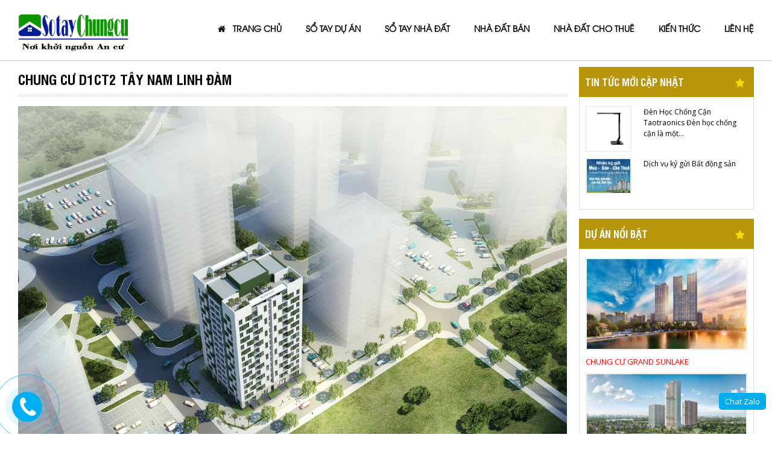

--- FILE ---
content_type: text/html; charset=UTF-8
request_url: https://sotaychungcu.com/chi-tiet/238-chung-cu-d1ct2-tay-nam-linh-dam
body_size: 18001
content:
<!DOCTYPE html>
<html xmlns="http://www.w3.org/1999/xhtml">
<head>
	<meta http-equiv="Content-Type" content="text/html; charset=utf-8" />
	<meta content="noodp,noydir" name="robots" />
	<meta http-equiv="content-language" content="vi" />
	<meta name="viewport" content="width=device-width, initial-scale=1">
	<link rel="stylesheet" href="https://sotaychungcu.com/owl/owl.carousel.min.css">
	<link rel="stylesheet" href="https://sotaychungcu.com/owl/owl.theme.default.min.css">
	<link href="https://sotaychungcu.com/css/bootstrap.css" rel="stylesheet">
	<link href="https://sotaychungcu.com/css/style-build.css" rel="stylesheet">
	<link href="https://sotaychungcu.com/css/product.css" rel="stylesheet">
	<link href="https://sotaychungcu.com/css/news.css" rel="stylesheet">
	<link href="https://sotaychungcu.com/css/default.css" rel="stylesheet">
	<link href="https://sotaychungcu.com/css/nivo-slider.css" rel="stylesheet">
	<link href="https://sotaychungcu.com/css/style_menu.css" rel="stylesheet">
	<link href="https://sotaychungcu.com/css/reponsive.css" rel="stylesheet">
	<link rel="stylesheet" href="https://sotaychungcu.com/css/font-awesome.css" />
	
	<script src="https://sotaychungcu.com/owl/jquery.min.js"></script>
	<script src="https://sotaychungcu.com/owl/owl.carousel.js"></script>


	<link href="https://fonts.googleapis.com/css?family=Roboto+Condensed:300,400,700|Roboto+Mono:400,700|Roboto:100,300,400,500,700" rel="stylesheet">
	<link href="https://fonts.googleapis.com/css?family=Roboto:300,300i,400,400i,500,500i,700,700i,900,900i&amp;subset=vietnamese" rel="stylesheet">
	<link href="https://fonts.googleapis.com/css?family=Saira:500,600,700,800" rel="stylesheet">
	<link href="https://fonts.googleapis.com/css?family=Open+Sans:400,400i,600,600i,700,700i,800,800i&amp;subset=vietnamese" rel="stylesheet">
	<link href="https://fonts.googleapis.com/css?family=Quicksand:300,400,500,700&amp;subset=vietnamese" rel="stylesheet">
	<meta property="og:url" itemprop="url" content="/chi-tiet/238-chung-cu-d1ct2-tay-nam-linh-dam" />
			<meta property="og:image" itemprop="thumbnailUrl" content="https://sotaychungcu.com//img/webroot/upload/images/images/Hanoi/Chung-cu-D1-CT2-Linh-Dam-01.jpg" />

		<meta name='keywords' content='D1-CT02 Tây Nam Linh Đàm, D1CT02 Tây Nam Linh Đàm, Chung cư D1-CT02 Tây Nam Linh Đàm, Chung cư D1CT02 Tây Nam Linh Đàm, Dự án D1-CT02 Tây Nam Linh Đàm, Dự án D1CT02 Tây Nam Linh Đàm, D1-CT02 Linh Đàm, D1CT02 Linh Đàm, Chung cư D1-CT02 Linh Đàm' /> <meta name='description' content='Chung cư D1-CT02 Tây Nam Linh Đàm suất ngoại giao ký trực tiếp Chủ đầu tư. Hotline: 0914.788.345' />	<title>
		Chung cư D1-CT02 Tây Nam Linh Đàm suất ngoại giao	</title>	
		
	</head>
<body id="wrapper">
	<h1 style="display: none;">
		Chung cư D1-CT02 Tây Nam Linh Đàm suất ngoại giao	</h1>
	<link type="text/css" rel="stylesheet" href="https://sotaychungcu.com/css/jquery.mmenu.css" />
	<script type="text/javascript" src="https://sotaychungcu.com/js/jquery.mmenu.js"></script>
	<script type="text/javascript">
		jQuery(document).ready(function($) {
			$('nav#menu').mmenu();
		});
	</script>  	
		
<link href="https://sotaychungcu.com/css/menu_top.css" rel="stylesheet">



<div id="nav-mobile" class="nav-mobile" >
	<div class="container">
		<div class="row">
			<div class="col-xs-12 text-center">
				<div class="icon_pr_mb"><a href="#menu" title="Menu sản phẩm"><i><span></span><span></span><span></span></i> </a></div>
				<img  class="img-responsive " src="https://sotaychungcu.com//img/upload/images/files/Slideshow/sotaychungcu.png" alt=""   border="0" />
			</div>
			
		</div>
	</div>
</div>


<div id="nav_menu" class="header_full">
	<div class="container">
		<div class="row">
			<div id="header-wrapper">
				<div class="col-md-2 col-sm-3">
					<div class="logo">
						<a href="https://sotaychungcu.com/"> <img  class="img-responsive " src="https://sotaychungcu.com//img/upload/images/files/Slideshow/sotaychungcu.png" alt=""   border="0" /></a>
						<div class="clear"></div>
					</div>	
					<div class="clear"></div>
				</div>
				<div class="col-md-10 col-sm-10">
						

		<div id='cssmenu'>
			<ul class="maunen">
				<li class=" "><a href='https://sotaychungcu.com/'><i class="fa fa-home" aria-hidden="true"></i> &nbsp Trang chủ</a></li>
							  
			   <li class='has-sub '><a title="Sổ tay Dự án" href="https://sotaychungcu.com/danh-muc-du-an/431-so-tay-du-an.html"><h2>Sổ tay Dự án</h2></a>
				 <ul>
										 <li class='has-sub'><a title="Dự án Hà Nội " href="https://sotaychungcu.com/danh-muc-du-an/127-du-an-ha-noi.html">Dự án Hà Nội </a>
							 <ul>
															 <li class='has-sub'><a title="Quận Nam Từ Liêm" href="https://sotaychungcu.com/danh-muc-du-an/432-quan-nam-tu-liem.html">Quận Nam Từ Liêm</a>

								 		<ul>
																				  </ul>

								 </li>
																 <li class='has-sub'><a title="Quận Bắc Từ Liêm" href="https://sotaychungcu.com/danh-muc-du-an/433-quan-bac-tu-liem.html">Quận Bắc Từ Liêm</a>

								 		<ul>
																				  </ul>

								 </li>
																 <li class='has-sub'><a title="Quận Hà Đông " href="https://sotaychungcu.com/danh-muc-du-an/434-quan-ha-dong.html">Quận Hà Đông </a>

								 		<ul>
																				  </ul>

								 </li>
																 <li class='has-sub'><a title="Quận Cầu Giấy " href="https://sotaychungcu.com/danh-muc-du-an/435-quan-cau-giay.html">Quận Cầu Giấy </a>

								 		<ul>
																				  </ul>

								 </li>
																 <li class='has-sub'><a title="Quận Thanh Xuân " href="https://sotaychungcu.com/danh-muc-du-an/436-quan-thanh-xuan.html">Quận Thanh Xuân </a>

								 		<ul>
																				  </ul>

								 </li>
																 <li class='has-sub'><a title="Quận Hoàng Mai " href="https://sotaychungcu.com/danh-muc-du-an/437-quan-hoang-mai.html">Quận Hoàng Mai </a>

								 		<ul>
																				  </ul>

								 </li>
																 <li class='has-sub'><a title="Quận Long Biên " href="https://sotaychungcu.com/danh-muc-du-an/438-quan-long-bien.html">Quận Long Biên </a>

								 		<ul>
																				  </ul>

								 </li>
																 <li class='has-sub'><a title="Quận Đống Đa" href="https://sotaychungcu.com/danh-muc-du-an/439-quan-dong-da.html">Quận Đống Đa</a>

								 		<ul>
																				  </ul>

								 </li>
																 <li class='has-sub'><a title="Quận Hoàn Kiếm" href="https://sotaychungcu.com/danh-muc-du-an/441-quan-hoan-kiem.html">Quận Hoàn Kiếm</a>

								 		<ul>
																				  </ul>

								 </li>
																 <li class='has-sub'><a title="Quận Hai Bà Trưng " href="https://sotaychungcu.com/danh-muc-du-an/452-quan-hai-ba-trung.html">Quận Hai Bà Trưng </a>

								 		<ul>
																				  </ul>

								 </li>
																 <li class='has-sub'><a title="Quận Ba Đình" href="https://sotaychungcu.com/danh-muc-du-an/453-quan-ba-dinh.html">Quận Ba Đình</a>

								 		<ul>
																				  </ul>

								 </li>
																 <li class='has-sub'><a title="Quận Tây Hồ" href="https://sotaychungcu.com/danh-muc-du-an/454-quan-tay-ho.html">Quận Tây Hồ</a>

								 		<ul>
																				  </ul>

								 </li>
																 <li class='has-sub'><a title="Huyện Hoài Đức" href="https://sotaychungcu.com/danh-muc-du-an/459-huyen-hoai-duc.html">Huyện Hoài Đức</a>

								 		<ul>
																				  </ul>

								 </li>
																 <li class='has-sub'><a title="Huyện Đông Anh " href="https://sotaychungcu.com/danh-muc-du-an/461-huyen-dong-anh.html">Huyện Đông Anh </a>

								 		<ul>
																				  </ul>

								 </li>
																 <li class='has-sub'><a title="Huyện Thanh Trì" href="https://sotaychungcu.com/danh-muc-du-an/462-huyen-thanh-tri.html">Huyện Thanh Trì</a>

								 		<ul>
																				  </ul>

								 </li>
																 <li class='has-sub'><a title="Huyện Đan Phượng" href="https://sotaychungcu.com/danh-muc-du-an/468-huyen-dan-phuong-1.html">Huyện Đan Phượng</a>

								 		<ul>
																				  </ul>

								 </li>
																 <li class='has-sub'><a title="Huyện Quốc Oai" href="https://sotaychungcu.com/danh-muc-du-an/479-huyen-quoc-oai.html">Huyện Quốc Oai</a>

								 		<ul>
																				  </ul>

								 </li>
																 <li class='has-sub'><a title="Huyện Gia Lâm" href="https://sotaychungcu.com/danh-muc-du-an/480-huyen-gia-lam.html">Huyện Gia Lâm</a>

								 		<ul>
																				  </ul>

								 </li>
																 <li class='has-sub'><a title="Huyện Mê Linh " href="https://sotaychungcu.com/danh-muc-du-an/481-huyen-me-linh.html">Huyện Mê Linh </a>

								 		<ul>
																				  </ul>

								 </li>
															  </ul>
					 </li>
										 <li class='has-sub'><a title="Dự án Sài Gòn" href="https://sotaychungcu.com/danh-muc-du-an/128-du-an-sai-gon.html">Dự án Sài Gòn</a>
							 <ul>
															 <li class='has-sub'><a title="Quận 1" href="https://sotaychungcu.com/danh-muc-du-an/109-quan-1-1.html">Quận 1</a>

								 		<ul>
																				  </ul>

								 </li>
																 <li class='has-sub'><a title="Quận 2" href="https://sotaychungcu.com/danh-muc-du-an/110-quan-2.html">Quận 2</a>

								 		<ul>
																				  </ul>

								 </li>
																 <li class='has-sub'><a title="Quận 3" href="https://sotaychungcu.com/danh-muc-du-an/111-quan-3.html">Quận 3</a>

								 		<ul>
																				  </ul>

								 </li>
																 <li class='has-sub'><a title="Quận 4" href="https://sotaychungcu.com/danh-muc-du-an/112-quan-4.html">Quận 4</a>

								 		<ul>
																				  </ul>

								 </li>
																 <li class='has-sub'><a title="Quận 5" href="https://sotaychungcu.com/danh-muc-du-an/113-quan-5.html">Quận 5</a>

								 		<ul>
																				  </ul>

								 </li>
																 <li class='has-sub'><a title="Quận 6" href="https://sotaychungcu.com/danh-muc-du-an/114-quan-6.html">Quận 6</a>

								 		<ul>
																				  </ul>

								 </li>
																 <li class='has-sub'><a title="Quận 7" href="https://sotaychungcu.com/danh-muc-du-an/115-quan-7.html">Quận 7</a>

								 		<ul>
																				  </ul>

								 </li>
																 <li class='has-sub'><a title="Quận 8" href="https://sotaychungcu.com/danh-muc-du-an/116-quan-8.html">Quận 8</a>

								 		<ul>
																				  </ul>

								 </li>
																 <li class='has-sub'><a title="Quận 9" href="https://sotaychungcu.com/danh-muc-du-an/117-quan-9.html">Quận 9</a>

								 		<ul>
																				  </ul>

								 </li>
																 <li class='has-sub'><a title="Quận 10" href="https://sotaychungcu.com/danh-muc-du-an/118-quan-10.html">Quận 10</a>

								 		<ul>
																				  </ul>

								 </li>
																 <li class='has-sub'><a title="Quận 11" href="https://sotaychungcu.com/danh-muc-du-an/119-quan-11.html">Quận 11</a>

								 		<ul>
																				  </ul>

								 </li>
																 <li class='has-sub'><a title="Quận 12" href="https://sotaychungcu.com/danh-muc-du-an/120-quan-12.html">Quận 12</a>

								 		<ul>
																				  </ul>

								 </li>
																 <li class='has-sub'><a title="Quận Bình Tân" href="https://sotaychungcu.com/danh-muc-du-an/121-quan-binh-tan.html">Quận Bình Tân</a>

								 		<ul>
																				  </ul>

								 </li>
																 <li class='has-sub'><a title="Quận Bình Thạnh " href="https://sotaychungcu.com/danh-muc-du-an/122-quan-binh-thanh.html">Quận Bình Thạnh </a>

								 		<ul>
																				  </ul>

								 </li>
																 <li class='has-sub'><a title="Quận Gò Vấp" href="https://sotaychungcu.com/danh-muc-du-an/469-quan-go-vap.html">Quận Gò Vấp</a>

								 		<ul>
																				  </ul>

								 </li>
																 <li class='has-sub'><a title="Quận Phú Nhuận " href="https://sotaychungcu.com/danh-muc-du-an/470-quan-phu-nhuan.html">Quận Phú Nhuận </a>

								 		<ul>
																				  </ul>

								 </li>
																 <li class='has-sub'><a title="Quận Tận Bình" href="https://sotaychungcu.com/danh-muc-du-an/471-quan-tan-binh.html">Quận Tận Bình</a>

								 		<ul>
																				  </ul>

								 </li>
																 <li class='has-sub'><a title="Quận Tân Phú" href="https://sotaychungcu.com/danh-muc-du-an/472-quan-tan-phu.html">Quận Tân Phú</a>

								 		<ul>
																				  </ul>

								 </li>
																 <li class='has-sub'><a title="TP Thủ Đức" href="https://sotaychungcu.com/danh-muc-du-an/473-tp-thu-duc.html">TP Thủ Đức</a>

								 		<ul>
																				  </ul>

								 </li>
																 <li class='has-sub'><a title="Huyện Bình Chánh" href="https://sotaychungcu.com/danh-muc-du-an/474-huyen-binh-chanh.html">Huyện Bình Chánh</a>

								 		<ul>
																				  </ul>

								 </li>
																 <li class='has-sub'><a title="Huyện Cần Giờ" href="https://sotaychungcu.com/danh-muc-du-an/475-huyen-can-gio.html">Huyện Cần Giờ</a>

								 		<ul>
																				  </ul>

								 </li>
																 <li class='has-sub'><a title="Huyện Củ Chi" href="https://sotaychungcu.com/danh-muc-du-an/476-huyen-cu-chi.html">Huyện Củ Chi</a>

								 		<ul>
																				  </ul>

								 </li>
																 <li class='has-sub'><a title="Huyện Hóc Môn " href="https://sotaychungcu.com/danh-muc-du-an/477-huyen-hoc-mon.html">Huyện Hóc Môn </a>

								 		<ul>
																				  </ul>

								 </li>
																 <li class='has-sub'><a title="Huyện Nhà Bè" href="https://sotaychungcu.com/danh-muc-du-an/478-huyen-nha-be.html">Huyện Nhà Bè</a>

								 		<ul>
																				  </ul>

								 </li>
															  </ul>
					 </li>
									  </ul>
			   </li>
							  
			   <li class='has-sub '><a title="Sổ tay Nhà đất" href="https://sotaychungcu.com/danh-muc-du-an/464-so-tay-nha-dat.html"><h2>Sổ tay Nhà đất</h2></a>
				 <ul>
										 <li class='has-sub'><a title="Nhà đất Đồng Bắc" href="https://sotaychungcu.com/danh-muc-du-an/482-nha-dat-dong-bac.html">Nhà đất Đồng Bắc</a>
							 <ul>
															 <li class='has-sub'><a title="Nhà đất Hải Phòng" href="https://sotaychungcu.com/danh-muc-du-an/489-nha-dat-hai-phong.html">Nhà đất Hải Phòng</a>

								 		<ul>
																				  </ul>

								 </li>
																 <li class='has-sub'><a title="Nhà đất Quảng Ninh" href="https://sotaychungcu.com/danh-muc-du-an/490-nha-dat-quang-ninh.html">Nhà đất Quảng Ninh</a>

								 		<ul>
																				  </ul>

								 </li>
																 <li class='has-sub'><a title="Nhà đất Bắc Ninh " href="https://sotaychungcu.com/danh-muc-du-an/491-nha-dat-bac-ninh.html">Nhà đất Bắc Ninh </a>

								 		<ul>
																				  </ul>

								 </li>
																 <li class='has-sub'><a title="Nhà đất Bắc Giang" href="https://sotaychungcu.com/danh-muc-du-an/492-nha-dat-bac-giang.html">Nhà đất Bắc Giang</a>

								 		<ul>
																				  </ul>

								 </li>
																 <li class='has-sub'><a title="Nhà đất Hưng Yên" href="https://sotaychungcu.com/danh-muc-du-an/493-nha-dat-hung-yen.html">Nhà đất Hưng Yên</a>

								 		<ul>
																				  </ul>

								 </li>
																 <li class='has-sub'><a title="Nhà đất Hải Dương" href="https://sotaychungcu.com/danh-muc-du-an/494-nha-dat-hai-duong.html">Nhà đất Hải Dương</a>

								 		<ul>
																				  </ul>

								 </li>
																 <li class='has-sub'><a title="Nhà đất Thái Nguyên" href="https://sotaychungcu.com/danh-muc-du-an/495-nha-dat-thai-nguyen.html">Nhà đất Thái Nguyên</a>

								 		<ul>
																				  </ul>

								 </li>
																 <li class='has-sub'><a title="Nhà đất Vĩnh Phúc" href="https://sotaychungcu.com/danh-muc-du-an/496-nha-dat-vinh-phuc.html">Nhà đất Vĩnh Phúc</a>

								 		<ul>
																				  </ul>

								 </li>
																 <li class='has-sub'><a title="Nhà đất Hà Nam" href="https://sotaychungcu.com/danh-muc-du-an/497-nha-dat-ha-nam.html">Nhà đất Hà Nam</a>

								 		<ul>
																				  </ul>

								 </li>
																 <li class='has-sub'><a title="Nhà đất Phú Thọ" href="https://sotaychungcu.com/danh-muc-du-an/498-nha-dat-phu-tho.html">Nhà đất Phú Thọ</a>

								 		<ul>
																				  </ul>

								 </li>
																 <li class='has-sub'><a title="Nhà đất Thái Bình" href="https://sotaychungcu.com/danh-muc-du-an/499-nha-dat-thai-binh.html">Nhà đất Thái Bình</a>

								 		<ul>
																				  </ul>

								 </li>
																 <li class='has-sub'><a title="Nhà đất Nam Định" href="https://sotaychungcu.com/danh-muc-du-an/500-nha-dat-nam-dinh.html">Nhà đất Nam Định</a>

								 		<ul>
																				  </ul>

								 </li>
																 <li class='has-sub'><a title="Nhà đất Ninh Bình" href="https://sotaychungcu.com/danh-muc-du-an/501-nha-dat-ninh-binh.html">Nhà đất Ninh Bình</a>

								 		<ul>
																				  </ul>

								 </li>
																 <li class='has-sub'><a title="Nhà đất Lạng Sơn" href="https://sotaychungcu.com/danh-muc-du-an/502-nha-dat-lang-son.html">Nhà đất Lạng Sơn</a>

								 		<ul>
																				  </ul>

								 </li>
																 <li class='has-sub'><a title="Nhà đất Cao Bằng" href="https://sotaychungcu.com/danh-muc-du-an/503-nha-dat-cao-bang.html">Nhà đất Cao Bằng</a>

								 		<ul>
																				  </ul>

								 </li>
																 <li class='has-sub'><a title="Nhà đất Tuyên Quang" href="https://sotaychungcu.com/danh-muc-du-an/504-nha-dat-tuyen-quang.html">Nhà đất Tuyên Quang</a>

								 		<ul>
																				  </ul>

								 </li>
																 <li class='has-sub'><a title="Nhà đất Hà Giang" href="https://sotaychungcu.com/danh-muc-du-an/505-nha-dat-ha-giang.html">Nhà đất Hà Giang</a>

								 		<ul>
																				  </ul>

								 </li>
																 <li class='has-sub'><a title="Nhà đất Bắc Kạn" href="https://sotaychungcu.com/danh-muc-du-an/506-nha-dat-bac-kan.html">Nhà đất Bắc Kạn</a>

								 		<ul>
																				  </ul>

								 </li>
															  </ul>
					 </li>
										 <li class='has-sub'><a title="Nhà đất Tây Bắc" href="https://sotaychungcu.com/danh-muc-du-an/483-nha-dat-tay-bac.html">Nhà đất Tây Bắc</a>
							 <ul>
															 <li class='has-sub'><a title="Nhà đất Lai Châu" href="https://sotaychungcu.com/danh-muc-du-an/512-nha-dat-lai-chau.html">Nhà đất Lai Châu</a>

								 		<ul>
																				  </ul>

								 </li>
																 <li class='has-sub'><a title="Nhà đất Hòa Bình" href="https://sotaychungcu.com/danh-muc-du-an/507-nha-dat-hoa-binh.html">Nhà đất Hòa Bình</a>

								 		<ul>
																				  </ul>

								 </li>
																 <li class='has-sub'><a title="Nhà đất Lào Cai" href="https://sotaychungcu.com/danh-muc-du-an/508-nha-dat-lao-cai.html">Nhà đất Lào Cai</a>

								 		<ul>
																				  </ul>

								 </li>
																 <li class='has-sub'><a title="Nhà đất Yên Bái" href="https://sotaychungcu.com/danh-muc-du-an/509-nha-dat-yen-bai.html">Nhà đất Yên Bái</a>

								 		<ul>
																				  </ul>

								 </li>
																 <li class='has-sub'><a title="Nhà đất Sơn La " href="https://sotaychungcu.com/danh-muc-du-an/510-nha-dat-son-la.html">Nhà đất Sơn La </a>

								 		<ul>
																				  </ul>

								 </li>
																 <li class='has-sub'><a title="Nhà đất Điện Biên" href="https://sotaychungcu.com/danh-muc-du-an/511-nha-dat-dien-bien.html">Nhà đất Điện Biên</a>

								 		<ul>
																				  </ul>

								 </li>
															  </ul>
					 </li>
										 <li class='has-sub'><a title="Nhà đất Bắc Trung Bộ" href="https://sotaychungcu.com/danh-muc-du-an/484-nha-dat-bac-trung-bo.html">Nhà đất Bắc Trung Bộ</a>
							 <ul>
															 <li class='has-sub'><a title="Nhà đất Nghệ An " href="https://sotaychungcu.com/danh-muc-du-an/513-nha-dat-nghe-an.html">Nhà đất Nghệ An </a>

								 		<ul>
																				  </ul>

								 </li>
																 <li class='has-sub'><a title="Nhà đất Thanh Hóa" href="https://sotaychungcu.com/danh-muc-du-an/514-nha-dat-thanh-hoa.html">Nhà đất Thanh Hóa</a>

								 		<ul>
																				  </ul>

								 </li>
																 <li class='has-sub'><a title="Nhà đất Hà Tĩnh " href="https://sotaychungcu.com/danh-muc-du-an/515-nha-dat-ha-tinh.html">Nhà đất Hà Tĩnh </a>

								 		<ul>
																				  </ul>

								 </li>
																 <li class='has-sub'><a title="Nhà đất Quảng Bình" href="https://sotaychungcu.com/danh-muc-du-an/516-nha-dat-quang-binh.html">Nhà đất Quảng Bình</a>

								 		<ul>
																				  </ul>

								 </li>
																 <li class='has-sub'><a title="Nhà đất Quảng Trị" href="https://sotaychungcu.com/danh-muc-du-an/517-nha-dat-quang-tri.html">Nhà đất Quảng Trị</a>

								 		<ul>
																				  </ul>

								 </li>
																 <li class='has-sub'><a title="Nhà đất Thừa Thiên - Huê" href="https://sotaychungcu.com/danh-muc-du-an/518-nha-dat-thua-thien-hue.html">Nhà đất Thừa Thiên - Huê</a>

								 		<ul>
																				  </ul>

								 </li>
															  </ul>
					 </li>
										 <li class='has-sub'><a title="Nhà đất Nam Trung Bộ" href="https://sotaychungcu.com/danh-muc-du-an/485-nha-dat-nam-trung-bo.html">Nhà đất Nam Trung Bộ</a>
							 <ul>
															 <li class='has-sub'><a title="Nhà đất Đà Nẵng" href="https://sotaychungcu.com/danh-muc-du-an/519-nha-dat-da-nang.html">Nhà đất Đà Nẵng</a>

								 		<ul>
																				  </ul>

								 </li>
																 <li class='has-sub'><a title="Nhà đất Quảng Nam" href="https://sotaychungcu.com/danh-muc-du-an/520-nha-dat-quang-nam.html">Nhà đất Quảng Nam</a>

								 		<ul>
																				  </ul>

								 </li>
																 <li class='has-sub'><a title="Nhà đất Quảng Ngãi" href="https://sotaychungcu.com/danh-muc-du-an/521-nha-dat-quang-ngai.html">Nhà đất Quảng Ngãi</a>

								 		<ul>
																				  </ul>

								 </li>
																 <li class='has-sub'><a title="Nhà đất Bình Định" href="https://sotaychungcu.com/danh-muc-du-an/522-nha-dat-binh-dinh.html">Nhà đất Bình Định</a>

								 		<ul>
																				  </ul>

								 </li>
																 <li class='has-sub'><a title="Nhà đất Phú Yên" href="https://sotaychungcu.com/danh-muc-du-an/523-nha-dat-phu-yen.html">Nhà đất Phú Yên</a>

								 		<ul>
																				  </ul>

								 </li>
																 <li class='has-sub'><a title="Nhà đất Khánh Hòa" href="https://sotaychungcu.com/danh-muc-du-an/524-nha-dat-khanh-hoa.html">Nhà đất Khánh Hòa</a>

								 		<ul>
																				  </ul>

								 </li>
																 <li class='has-sub'><a title="Nhà đất Ninh Thuận" href="https://sotaychungcu.com/danh-muc-du-an/525-nha-dat-ninh-thuan.html">Nhà đất Ninh Thuận</a>

								 		<ul>
																				  </ul>

								 </li>
																 <li class='has-sub'><a title="Nhà đất Bình Thuận" href="https://sotaychungcu.com/danh-muc-du-an/526-nha-dat-binh-thuan.html">Nhà đất Bình Thuận</a>

								 		<ul>
																				  </ul>

								 </li>
															  </ul>
					 </li>
										 <li class='has-sub'><a title="Nhà đất Đông Nam Bộ" href="https://sotaychungcu.com/danh-muc-du-an/486-nha-dat-dong-nam-bo.html">Nhà đất Đông Nam Bộ</a>
							 <ul>
															 <li class='has-sub'><a title="Nhà đất Bình Dương" href="https://sotaychungcu.com/danh-muc-du-an/527-nha-dat-binh-duong.html">Nhà đất Bình Dương</a>

								 		<ul>
																				  </ul>

								 </li>
																 <li class='has-sub'><a title="Nhà đất Vũng Tàu" href="https://sotaychungcu.com/danh-muc-du-an/528-nha-dat-vung-tau.html">Nhà đất Vũng Tàu</a>

								 		<ul>
																				  </ul>

								 </li>
																 <li class='has-sub'><a title="Nhà đất Đồng Nai" href="https://sotaychungcu.com/danh-muc-du-an/529-nha-dat-dong-nai.html">Nhà đất Đồng Nai</a>

								 		<ul>
																				  </ul>

								 </li>
																 <li class='has-sub'><a title="Nhà đất Bà Rịa" href="https://sotaychungcu.com/danh-muc-du-an/530-nha-dat-ba-ria.html">Nhà đất Bà Rịa</a>

								 		<ul>
																				  </ul>

								 </li>
																 <li class='has-sub'><a title="Nhà đất Tây Ninh" href="https://sotaychungcu.com/danh-muc-du-an/531-nha-dat-tay-ninh.html">Nhà đất Tây Ninh</a>

								 		<ul>
																				  </ul>

								 </li>
																 <li class='has-sub'><a title="Nhà đất Bình Phước" href="https://sotaychungcu.com/danh-muc-du-an/532-nha-dat-binh-phuoc.html">Nhà đất Bình Phước</a>

								 		<ul>
																				  </ul>

								 </li>
															  </ul>
					 </li>
										 <li class='has-sub'><a title="Nhà đất Tây Nam Bộ" href="https://sotaychungcu.com/danh-muc-du-an/487-nha-dat-tay-nam-bo.html">Nhà đất Tây Nam Bộ</a>
							 <ul>
															 <li class='has-sub'><a title="Nhà đất Cần Thơ" href="https://sotaychungcu.com/danh-muc-du-an/533-nha-dat-can-tho.html">Nhà đất Cần Thơ</a>

								 		<ul>
																				  </ul>

								 </li>
																 <li class='has-sub'><a title=" Nhà đất Tiền Giang" href="https://sotaychungcu.com/danh-muc-du-an/534-nha-dat-tien-giang.html"> Nhà đất Tiền Giang</a>

								 		<ul>
																				  </ul>

								 </li>
																 <li class='has-sub'><a title="Nhà đất Hậu Giang" href="https://sotaychungcu.com/danh-muc-du-an/535-nha-dat-hau-giang.html">Nhà đất Hậu Giang</a>

								 		<ul>
																				  </ul>

								 </li>
																 <li class='has-sub'><a title="Nhà đất Long An" href="https://sotaychungcu.com/danh-muc-du-an/536-nha-dat-long-an.html">Nhà đất Long An</a>

								 		<ul>
																				  </ul>

								 </li>
																 <li class='has-sub'><a title="Nhà đất Trà Vinh" href="https://sotaychungcu.com/danh-muc-du-an/537-nha-dat-tra-vinh.html">Nhà đất Trà Vinh</a>

								 		<ul>
																				  </ul>

								 </li>
																 <li class='has-sub'><a title="Nhà đất Sóc Trăng" href="https://sotaychungcu.com/danh-muc-du-an/538-nha-dat-soc-trang.html">Nhà đất Sóc Trăng</a>

								 		<ul>
																				  </ul>

								 </li>
																 <li class='has-sub'><a title="Nhà đất Đồng Tháp" href="https://sotaychungcu.com/danh-muc-du-an/539-nha-dat-dong-thap.html">Nhà đất Đồng Tháp</a>

								 		<ul>
																				  </ul>

								 </li>
																 <li class='has-sub'><a title="Nhà đất Vĩnh Long" href="https://sotaychungcu.com/danh-muc-du-an/540-nha-dat-vinh-long.html">Nhà đất Vĩnh Long</a>

								 		<ul>
																				  </ul>

								 </li>
																 <li class='has-sub'><a title="Nhà đất Bạc Liêu" href="https://sotaychungcu.com/danh-muc-du-an/541-nha-dat-bac-lieu.html">Nhà đất Bạc Liêu</a>

								 		<ul>
																				  </ul>

								 </li>
																 <li class='has-sub'><a title="Nhà đất Bến Tre" href="https://sotaychungcu.com/danh-muc-du-an/542-nha-dat-ben-tre.html">Nhà đất Bến Tre</a>

								 		<ul>
																				  </ul>

								 </li>
																 <li class='has-sub'><a title="Nhà đất Cà Mau" href="https://sotaychungcu.com/danh-muc-du-an/543-nha-dat-ca-mau.html">Nhà đất Cà Mau</a>

								 		<ul>
																				  </ul>

								 </li>
																 <li class='has-sub'><a title="Nhà đất An Giang" href="https://sotaychungcu.com/danh-muc-du-an/544-nha-dat-an-giang.html">Nhà đất An Giang</a>

								 		<ul>
																				  </ul>

								 </li>
																 <li class='has-sub'><a title="Nhà đất Kiên Giang" href="https://sotaychungcu.com/danh-muc-du-an/545-nha-dat-kien-giang.html">Nhà đất Kiên Giang</a>

								 		<ul>
																				  </ul>

								 </li>
															  </ul>
					 </li>
										 <li class='has-sub'><a title="Nhà đất Tây Nguyên " href="https://sotaychungcu.com/danh-muc-du-an/488-nha-dat-tay-nguyen.html">Nhà đất Tây Nguyên </a>
							 <ul>
															 <li class='has-sub'><a title="Nhà đất Kon Tum" href="https://sotaychungcu.com/danh-muc-du-an/546-nha-dat-kon-tum.html">Nhà đất Kon Tum</a>

								 		<ul>
																				  </ul>

								 </li>
																 <li class='has-sub'><a title="Nhà đất Lâm Đồng" href="https://sotaychungcu.com/danh-muc-du-an/547-nha-dat-lam-dong.html">Nhà đất Lâm Đồng</a>

								 		<ul>
																				  </ul>

								 </li>
																 <li class='has-sub'><a title="Nhà đất Gia Lai" href="https://sotaychungcu.com/danh-muc-du-an/548-nha-dat-gia-lai.html">Nhà đất Gia Lai</a>

								 		<ul>
																				  </ul>

								 </li>
																 <li class='has-sub'><a title="Nhà đất Đắk Lắk" href="https://sotaychungcu.com/danh-muc-du-an/549-nha-dat-dak-lak.html">Nhà đất Đắk Lắk</a>

								 		<ul>
																				  </ul>

								 </li>
																 <li class='has-sub'><a title="Nhà đất Đắk Nông" href="https://sotaychungcu.com/danh-muc-du-an/550-nha-dat-dak-nong.html">Nhà đất Đắk Nông</a>

								 		<ul>
																				  </ul>

								 </li>
															  </ul>
					 </li>
									  </ul>
			   </li>
							  
			   <li class='has-sub '><a title="Nhà đất bán" href="https://sotaychungcu.com/danh-muc-du-an/465-nha-dat-ban.html"><h2>Nhà đất bán</h2></a>
				 <ul>
									  </ul>
			   </li>
							  
			   <li class='has-sub '><a title="Nhà đất cho thuê" href="https://sotaychungcu.com/danh-muc-du-an/466-nha-dat-cho-thue.html"><h2>Nhà đất cho thuê</h2></a>
				 <ul>
									  </ul>
			   </li>
							  
			   <li class='has-sub '><a title="Kiến thức" href="https://sotaychungcu.com/danh-muc-du-an/467-kien-thuc.html"><h2>Kiến thức</h2></a>
				 <ul>
									  </ul>
			   </li>
								<li class=" "><a href='https://sotaychungcu.com/lien-he.html'>Liên hệ</a></li>

			</ul>
			

		<div class="clear"></div>
		</div>
					</div>

			</div>	
		</div> 
	</div>	
</div>

<div class="clear"></div>
<script>
	window.onscroll = function() {myFunction()};
	var header = document.getElementById("nav_menu");
	var sticky = header.offsetTop;

	function myFunction() {
		if (window.pageYOffset > sticky) {
			header.classList.add("sticky");
		} else {
			header.classList.remove("sticky");
		}
	}
</script>	


	<div id="page" class="wallpaper">
		<div class="container">
			<div class="row">
				<div class="col-md-9" id="content_page">


	<link rel="stylesheet" type="text/css" href="/css/tab1.css" />
	<link rel="stylesheet" type="text/css" href="/css/cart.css" />
	
	
	

<script src="https://sotaychungcu.com/zoom/js/vendor/modernizr.js"></script>
<script src="https://sotaychungcu.com/zoom/js/vendor/jquery.js"></script>

<!-- 	<link rel="stylesheet" type="text/css" href="https://sotaychungcu.com/slider_pro/slider-pro.css" media="screen"/>
	<script type="text/javascript" src="https://sotaychungcu.com/slider_pro/jquery-1.11.0.min.js"></script>
	<script type="text/javascript" src="https://sotaychungcu.com/slider_pro/jquery.sliderPro.min.js"></script>

-->

	<!-- <script type="text/javascript">
		
		jQuery(function($) {
			$( '#example3' ).sliderPro({
				width: 960,
				height: 400,
				fade: true,
				arrows: true,
				buttons: false,
				fullScreen: true,
				shuffle: true,
				smallSize: 500,
				mediumSize: 1000,
				largeSize: 3000,
				thumbnailArrows: true,
				autoplay: true
			});

			//$(".floater").floatingFixed({ padding: 100 });
		});
	</script> -->

	<link rel="stylesheet" type="text/css" href="https://sotaychungcu.com/zoom/css/xzoom.css" media="all" /> 
	<link type="text/css" rel="stylesheet" media="all" href="https://sotaychungcu.com/zoom/fancybox/source/jquery.fancybox.css" />
	<link type="text/css" rel="stylesheet" media="all" href="https://sotaychungcu.com/zoom/magnific-popup/css/magnific-popup.css" />


	<script src="https://sp.zalo.me/plugins/sdk.js"></script>


	<div class="row">
		<div class="col-md-12">
			<div class="head_title3 text-left"> <p>Chung cư D1CT2 Tây Nam Linh Đàm</p></div>
		</div>
	</div>
	<div class="row">
		<div class="col-md-12">
			<div id="img_detail">
				<div  class="img_detail">

					<script type="text/javascript" src="https://sotaychungcu.com/zoom/dist/xzoom.min.js"></script>
					<script type="text/javascript" src="https://sotaychungcu.com/zoom/fancybox/source/jquery.fancybox.js"></script>

					<img class="xzoom4" id="xzoom-fancy" src="https://sotaychungcu.com//img/webroot/upload/images/images/Hanoi/Chung-cu-D1-CT2-Linh-Dam-01.jpg" xoriginal="https://sotaychungcu.com//img/webroot/upload/images/images/Hanoi/Chung-cu-D1-CT2-Linh-Dam-01.jpg" />	

					<div id="gallery_01" class="xzoom-thumbs imgsmall">
						<a  href="https://sotaychungcu.com//img/webroot/upload/images/images/Hanoi/Chung-cu-D1-CT2-Linh-Dam-01.jpg" title="Chung cư D1CT2 Tây Nam Linh Đàm"><img class="xzoom-gallery4" src="https://sotaychungcu.com//img/webroot/upload/images/images/Hanoi/Chung-cu-D1-CT2-Linh-Dam-01.jpg" alt = "Chung cư D1CT2 Tây Nam Linh Đàm"/></a>
																					<a  href="https://sotaychungcu.com//img/webroot/upload/images/images/Hanoi/Chung-cu-D1-CT2-Linh-Dam-02.jpg" title="Chung cư D1CT2 Tây Nam Linh Đàm"><img class="xzoom-gallery4" src="https://sotaychungcu.com//img/webroot/upload/images/images/Hanoi/Chung-cu-D1-CT2-Linh-Dam-02.jpg" alt = "Chung cư D1CT2 Tây Nam Linh Đàm"/></a>
															<a  href="https://sotaychungcu.com//img/webroot/upload/images/images/Hanoi/Chung-cu-D1-CT2-Linh-Dam-03.jpg" title="Chung cư D1CT2 Tây Nam Linh Đàm"><img class="xzoom-gallery4" src="https://sotaychungcu.com//img/webroot/upload/images/images/Hanoi/Chung-cu-D1-CT2-Linh-Dam-03.jpg" alt = "Chung cư D1CT2 Tây Nam Linh Đàm"/></a>
															<a  href="https://sotaychungcu.com//img/webroot/upload/images/images/Hanoi/Chung-cu-D1-CT2-Linh-Dam-04.jpg" title="Chung cư D1CT2 Tây Nam Linh Đàm"><img class="xzoom-gallery4" src="https://sotaychungcu.com//img/webroot/upload/images/images/Hanoi/Chung-cu-D1-CT2-Linh-Dam-04.jpg" alt = "Chung cư D1CT2 Tây Nam Linh Đàm"/></a>
															<a  href="https://sotaychungcu.com//img/webroot/upload/images/images/Hanoi/Chung-cu-D1-CT2-Linh-Dam-05.jpg" title="Chung cư D1CT2 Tây Nam Linh Đàm"><img class="xzoom-gallery4" src="https://sotaychungcu.com//img/webroot/upload/images/images/Hanoi/Chung-cu-D1-CT2-Linh-Dam-05.jpg" alt = "Chung cư D1CT2 Tây Nam Linh Đàm"/></a>
															<a  href="https://sotaychungcu.com//img/webroot/upload/images/images/Hanoi/Chung-cu-D1-CT2-Linh-Dam-06.jpg" title="Chung cư D1CT2 Tây Nam Linh Đàm"><img class="xzoom-gallery4" src="https://sotaychungcu.com//img/webroot/upload/images/images/Hanoi/Chung-cu-D1-CT2-Linh-Dam-06.jpg" alt = "Chung cư D1CT2 Tây Nam Linh Đàm"/></a>
															<a  href="https://sotaychungcu.com//img/webroot/upload/images/images/Hanoi/Chung-cu-D1-CT2-Linh-Dam-07.jpg" title="Chung cư D1CT2 Tây Nam Linh Đàm"><img class="xzoom-gallery4" src="https://sotaychungcu.com//img/webroot/upload/images/images/Hanoi/Chung-cu-D1-CT2-Linh-Dam-07.jpg" alt = "Chung cư D1CT2 Tây Nam Linh Đàm"/></a>
															<a  href="https://sotaychungcu.com//img/webroot/upload/images/images/Hanoi/Chung-cu-D1-CT2-Linh-Dam-08.jpg" title="Chung cư D1CT2 Tây Nam Linh Đàm"><img class="xzoom-gallery4" src="https://sotaychungcu.com//img/webroot/upload/images/images/Hanoi/Chung-cu-D1-CT2-Linh-Dam-08.jpg" alt = "Chung cư D1CT2 Tây Nam Linh Đàm"/></a>
															<a  href="https://sotaychungcu.com//img/webroot/upload/images/images/Hanoi/Chung-cu-D1-CT2-Linh-Dam-09.jpg" title="Chung cư D1CT2 Tây Nam Linh Đàm"><img class="xzoom-gallery4" src="https://sotaychungcu.com//img/webroot/upload/images/images/Hanoi/Chung-cu-D1-CT2-Linh-Dam-09.jpg" alt = "Chung cư D1CT2 Tây Nam Linh Đàm"/></a>
															<a  href="https://sotaychungcu.com//img/webroot/upload/images/images/Hanoi/Chung-cu-D1-CT2-Linh-Dam-10.jpg" title="Chung cư D1CT2 Tây Nam Linh Đàm"><img class="xzoom-gallery4" src="https://sotaychungcu.com//img/webroot/upload/images/images/Hanoi/Chung-cu-D1-CT2-Linh-Dam-10.jpg" alt = "Chung cư D1CT2 Tây Nam Linh Đàm"/></a>
														
					</div>
					<div class="clear"></div>
				</div>	
			</div>

		</div>
	</div>
	<script src="https://sotaychungcu.com/zoom/js/setup.js"></script>
	<div class="row">
		<div class="col-md-12">
			<div id="fb-root"></div>
			<script async defer crossorigin="anonymous" src="https://connect.facebook.net/vi_VN/sdk.js#xfbml=1&version=v3.3&appId=1951538371539278&autoLogAppEvents=1"></script>

			<div style="float: left;" class="fb-like" data-href="https://sotaychungcu.com//chi-tiet/238-chung-cu-d1ct2-tay-nam-linh-dam" data-width="" data-layout="button_count" data-action="like" data-size="small" data-show-faces="true" data-share="true"></div>
			<div style="float: left;margin-right: 2px"  class="zalo-share-button" data-href="" data-oaid="579745863508352884" data-layout="1" data-color="blue" data-customize=false></div>
			<div class="zalo-follow-only-button" data-oaid="579745863508352884"></div>
			<div class="clear" style="margin-bottom: 10px;"></div>
			<a class="addtocart btn btn-primary" href="#form-project"><label>Liên hệ ngay</label><span>Để được nhận ưu đãi</span></a>

			<a style="background: #00B827;" class="addtocart btn btn-primary ajax cboxElement" href="tel:0964633626"><label>Hotline</label><span>0964633626</span></a>
		</div>
	</div>
	<div class="row">
		<div class="col-md-12">
			<div class="info">
				<p class="sp" style="    color: #0175D7;"><i class="fa fa-envelope" aria-hidden="true"></i> &nbsp; Email  : sotaychungcu@gmail.com</p>
				<p class="sp" style="    color: red;"><i class="fa fa-phone-square" aria-hidden="true"></i> &nbsp; Hotline  : 0964633626</p>

				<div class=""></div>

			</div>
		</div>
	</div>

	<div class="row">
		<div class="col-md-12">
			<div class="head_title3 text-left"> <p>Chi tiết dự án</p></div>
		</div>
	</div>
	<div class="row">
		<div class="col-md-12">
			<div class="content_product">
				<h2 style="text-align:center"><strong><span style="color:#27ae60"><span style="font-size:26px"><span style="font-family:Verdana,Geneva,sans-serif">CHUNG CƯ D1-CT02 T&Acirc;Y NAM LINH Đ&Agrave;M</span></span></span></strong></h2>

<p style="text-align:center"><span style="color:#2980b9"><strong><span style="font-size:16px"><span style="font-family:Verdana,Geneva,sans-serif">Nhận k&yacute; gửi B&aacute;n &amp; cho thu&ecirc; Chung cư D1-CT02 T&acirc;y Nam Linh Đ&agrave;m</span></span></strong></span><br />
<span style="color:#e74c3c"><strong><span style="font-size:16px"><span style="font-family:Verdana,Geneva,sans-serif"><span style="background-color:#ffff00">Hotline: 0914.788.345</span></span></span></strong></span><br />
<span style="color:#2980b9"><strong><span style="font-size:16px"><span style="font-family:Verdana,Geneva,sans-serif">**********</span></span></strong></span></p>

<p style="text-align:center"><span style="color:#2980b9"><strong><span style="font-size:16px"><span style="font-family:Verdana,Geneva,sans-serif"><img alt="" src="/img/webroot/upload/images/images/Hanoi/Chung-cu-D1-CT2-Linh-Dam-01.jpg" style="height:600px; width:800px" /></span></span></strong></span></p>

<h2 style="text-align:center"><strong><span style="color:#e74c3c"><span style="font-size:20px"><span style="font-family:Verdana,Geneva,sans-serif"><span style="background-color:#ffff00">TỔNG QUAN DỰ &Aacute;N D1-CT02 T&Acirc;Y NAM LINH Đ&Agrave;M</span></span></span></span></strong></h2>

<p style="text-align:justify"><span style="font-size:16px"><span style="font-family:Verdana,Geneva,sans-serif">&bull; T&ecirc;n dự &aacute;n: Chung cư D1 CT2 T&acirc;y nam Linh Đ&agrave;m<br />
&bull; Vị tr&iacute; dự &aacute;n: L&ocirc; đất CT2 KĐT T&acirc;y Nam hồ Linh Đ&agrave;m, Ho&agrave;ng Liệt, Q.Ho&agrave;ng Mai, TP H&agrave; Nội<br />
&bull; Chủ đầu tư: C&ocirc;ng ty cổ phần đầu tư ph&aacute;t triển nh&agrave; v&agrave; đ&ocirc; thị HUD8<br />
&bull; Tổng diện t&iacute;ch đất: 2402,8 m2<br />
&bull; Diện t&iacute;ch x&acirc;y dựng: 825 m2 &nbsp;<br />
&bull; Diện t&iacute;ch s&agrave;n x&acirc;y dựng: 13.440,7 m2 &nbsp;<br />
&bull; Tầng cao trung b&igrave;nh: 15 tầng &nbsp;<br />
&bull; Tổng số căn hộ: 112 căn &nbsp;<br />
&bull; Tổng mức đầu tư của dự &aacute;n: 213.268.625.941 đồng.<br />
&bull; H&igrave;nh thức sở hữu: Sổ hồng vĩnh viễn&nbsp;</span></span></p>

<p style="text-align:center"><span style="font-size:16px"><span style="font-family:Verdana,Geneva,sans-serif"><img alt="" src="/img/webroot/upload/images/images/Hanoi/Chung-cu-D1-CT2-Linh-Dam-02.jpg" style="height:1036px; width:800px" /></span></span></p>

<h2 style="text-align:center"><strong><span style="color:#e74c3c"><span style="font-size:20px"><span style="font-family:Verdana,Geneva,sans-serif"><span style="background-color:#ffff00">VỊ TR&Iacute; &amp; TIỆN &Iacute;CH DỰ &Aacute;N D1-CT02 T&Acirc;Y NAM LINH Đ&Agrave;M</span></span></span></span></strong></h2>

<p style="text-align:justify"><span style="font-size:16px"><span style="font-family:Verdana,Geneva,sans-serif">&bull; Dự &aacute;n Nh&agrave; ở chung cư cao tầng D1 được x&acirc;y dựng tại l&ocirc; đất CT2 khu đ&ocirc; thị mới T&acirc;y Nam hồ Linh Đ&agrave;m, Ho&agrave;ng Liệt, Quận Ho&agrave;ng Mai, Th&agrave;nh phố H&agrave; Nội.<br />
- Ph&iacute;a Bắc: Gi&aacute;p khu nh&agrave; ở Bắc Linh Đ&agrave;m mở rộng<br />
- Ph&iacute;a Nam: Gi&aacute;p khu nh&agrave; ở cao tầng A2, B2<br />
- Ph&iacute;a Đ&ocirc;ng: Gi&aacute;p tuyến đường quy hoạch ch&iacute;nh rộng 30m của khu dịch vụ tổng hợp v&agrave; nh&agrave; ở hồ Linh Đ&agrave;m<br />
- Ph&iacute;a T&acirc;y: Gi&aacute;p với l&ocirc; đất x&acirc;y dựng nh&agrave; ở cao tầng CT1</span></span></p>

<p style="text-align:center"><span style="font-size:16px"><span style="font-family:Verdana,Geneva,sans-serif"><img alt="" src="/img/webroot/upload/images/images/Hanoi/Chung-cu-D1-CT2-Linh-Dam-03.jpg" style="height:539px; width:800px" /></span></span></p>

<p style="text-align:justify"><span style="font-size:16px"><span style="font-family:Verdana,Geneva,sans-serif">&bull; Dự &aacute;n Nh&agrave; ở chung cư cao tầng D1-CT2 thuộc khu đ&ocirc; thị mới T&acirc;y Nam hồ Linh Đ&agrave;m c&oacute; quy m&ocirc; 15 tầng, kiến tr&uacute;c hiện đại, h&agrave;i h&ograve;a với cảnh quan m&ocirc;i trường xung quanh v&agrave; ph&ugrave; hợp với quy hoạch chi tiết của Khu đ&ocirc; thị tạo n&ecirc;n diện mạo văn minh hiện đại ở của ng&otilde; ph&iacute;a Nam th&agrave;nh phố.</span></span></p>

<p style="text-align:center"><span style="font-size:16px"><span style="font-family:Verdana,Geneva,sans-serif"><img alt="" src="/img/webroot/upload/images/images/Hanoi/Chung-cu-D1-CT2-Linh-Dam-04.jpg" style="height:535px; width:800px" /></span></span></p>

<p style="text-align:justify"><span style="font-size:16px"><span style="font-family:Verdana,Geneva,sans-serif">&bull; Khu đ&ocirc; thị mới T&acirc;y Nam hồ Linh Đ&agrave;m nằm trong tổng thể khu vực hồ Linh Đ&agrave;m do Tập đo&agrave;n Ph&aacute;t triển nh&agrave; v&agrave; đ&ocirc; thị (HUD) l&agrave; chủ đầu tư, tiếp gi&aacute;p với khu dịch vụ tổng hợp v&agrave; nh&agrave; ở Hồ Linh Đ&agrave;m v&agrave; khu nh&agrave; ở Bắc Linh Đ&agrave;m mở rộng.</span></span></p>

<p style="text-align:center"><span style="font-size:16px"><span style="font-family:Verdana,Geneva,sans-serif"><img alt="" src="/img/webroot/upload/images/images/Hanoi/Chung-cu-D1-CT2-Linh-Dam-05.jpg" style="height:523px; width:800px" /></span></span></p>

<p style="text-align:justify"><span style="font-size:16px"><span style="font-family:Verdana,Geneva,sans-serif">&bull; Nằm trong khu đ&ocirc; thị T&acirc;y Nam hồ Linh Đ&agrave;m, khu đ&ocirc; thị được đầu tư đồng bộ hạ tầng, khu nh&agrave; ở thấp tầng v&agrave; cao tầng nhằm tạo th&agrave;nh một khu d&acirc;n cư đ&ocirc; thị mới khang trang, c&oacute; cảnh quan v&agrave; m&ocirc;i trường xanh, sạch đẹp c&ugrave;ng với c&aacute;c c&ocirc;ng tr&igrave;nh hạ tầng x&atilde; hội như nh&agrave; trẻ, si&ecirc;u thị, trung t&acirc;m y tế.</span></span></p>

<p style="text-align:center"><span style="font-size:16px"><span style="font-family:Verdana,Geneva,sans-serif"><img alt="" src="/img/webroot/upload/images/images/Hanoi/Chung-cu-D1-CT2-Linh-Dam-06.jpg" style="height:450px; width:800px" /></span></span></p>

<p style="text-align:justify"><span style="font-size:16px"><span style="font-family:Verdana,Geneva,sans-serif">&bull; Với phương ch&acirc;m đem đến cho kh&aacute;ch h&agrave;ng một cuộc sống thoải m&aacute;i v&agrave; tiện nghi, c&aacute;c nh&agrave; l&agrave;m Dự &aacute;n D1-CT2 T&acirc;y Nam Linh Đ&agrave;m kh&ocirc;ng những ch&uacute; trọng đặc biệt đến thiết kế c&aacute;c căn hộ cho ph&ugrave; hợp với phong thủy m&agrave; c&ograve;n đem đến cho c&aacute;c kh&aacute;ch h&agrave;ng của m&igrave;nh một cuộc sống đầy đủ ngay ch&iacute;nh tại nơi đ&acirc;y m&agrave; kh&ocirc;ng phải đi bất cứ đ&acirc;u như: mua sắm, giải tr&iacute;, chăm s&oacute;c sức khỏe, l&agrave;m đẹp, tập luyện thể thao... C&aacute;c tiện &iacute;ch ngay tại dự &aacute;n gi&uacute;p bạn tiết kiệm nhiều thời gian, c&ocirc;ng sức v&agrave; tiền bạc sẽ n&acirc;ng tầm cuộc sống cho bạn.</span></span></p>

<p style="text-align:center"><span style="font-size:16px"><span style="font-family:Verdana,Geneva,sans-serif"><img alt="" src="/img/webroot/upload/images/images/Hanoi/Chung-cu-D1-CT2-Linh-Dam-07.jpg" style="height:452px; width:800px" /></span></span></p>

<p style="text-align:justify"><span style="font-size:16px"><span style="font-family:Verdana,Geneva,sans-serif">&bull; To&agrave;n bộ căn hộ tại Chung cư D1CT2 T&acirc;y Nam Linh Đ&agrave;m được thiết kế với thiết kế ưu việt để đ&aacute;p ứng to&agrave;n bộ nhu cầu nghỉ ngơi tươi m&aacute;t của kh&aacute;ch h&agrave;ng, đảm b&aacute;o đưa đến 100% lượng kh&ocirc;ng kh&iacute; tươi r&aacute;o v&agrave;o trong từng căn hộ của bạn. Đặc biệt hơn nữa l&agrave; c&aacute;ch bố tr&iacute; hệ thống bế s&aacute;t với l&ocirc; gia để tạo ra sự th&ocirc;ng tho&aacute;ng cho bếp v&agrave; căn hộ của gia chủ.</span></span></p>

<p style="text-align:center"><span style="font-size:16px"><span style="font-family:Verdana,Geneva,sans-serif"><img alt="" src="/img/webroot/upload/images/images/Hanoi/Chung-cu-D1-CT2-Linh-Dam-08.jpg" style="height:450px; width:800px" /></span></span></p>

<p style="text-align:justify"><span style="font-size:16px"><span style="font-family:Verdana,Geneva,sans-serif">&bull; Tại Chung cư D1-CT2 Linh Đ&agrave;m, cư d&acirc;n sẽ được hưởng một cuộc sống tiện nghi v&agrave; thuận tiện với hệ thống an to&agrave;n, hệ thống thang m&aacute;y chở người v&agrave; h&agrave;ng h&oacute;a ri&ecirc;ng biệt nhằm đảm bảo lưu lượng di chuyển của cư d&acirc;n v&agrave;o giờ cao điểm, hệ thống an ninh đồng bộ, camera gi&aacute;m s&aacute;t 24/24, m&aacute;y ph&aacute;t điện dự ph&ograve;ng khởi động sau 15 gi&acirc;y khi xảy ra sự cố, tầng hầm để xe rộng r&atilde;i đ&aacute;p ứng nhu cầu đi lại của cho cư d&acirc;n</span></span></p>

<p style="text-align:center"><span style="font-size:16px"><span style="font-family:Verdana,Geneva,sans-serif"><img alt="" src="/img/webroot/upload/images/images/Hanoi/Chung-cu-D1-CT2-Linh-Dam-09.jpg" style="height:450px; width:800px" /></span></span></p>

<p style="text-align:justify"><span style="font-size:16px"><span style="font-family:Verdana,Geneva,sans-serif">&bull; Với những thiết kế hiện đại, &aacute;p dụng c&aacute;c ti&ecirc;u chuẩn kiểu mẫu cho những căn hộ tại Chung cư D1-CT2 T&acirc;y Nam Linh Đ&agrave;m người mua nh&agrave; c&oacute; thể ho&agrave;n to&agrave;n y&ecirc;n t&acirc;m về kh&ocirc;ng gian sống, việc vận dụng c&aacute;c yếu tố phong thuỷ v&agrave;o trong từng thiết kế với chủ đạo c&aacute;c căn hộ đều lấy cảm hừng &ldquo;Chạm tay v&agrave;o Nắng v&agrave; Gi&oacute;&rdquo; kết hợp tinh tế với thi&ecirc;n nhi&ecirc;n, mang thi&ecirc;n nhi&ecirc;n v&agrave;o từng căn hộ nhưng vẫn giữ được sự sang trọng v&agrave; đẳng cấp.</span></span></p>

<h2 style="text-align:center"><span style="color:#e74c3c"><strong><span style="font-size:20px"><span style="font-family:Verdana,Geneva,sans-serif"><span style="background-color:#ffff00">MẶT BẰNG DỰ &Aacute;N D1-CT02 T&Acirc;Y NAM LINH Đ&Agrave;M</span></span></span></strong></span></h2>

<p style="text-align:justify"><span style="font-size:16px"><span style="font-family:Verdana,Geneva,sans-serif">&bull; Với phương ch&acirc;m kiến tạo n&ecirc;n một &ldquo;kh&ocirc;ng gian sống l&yacute; tưởng&rdquo; cho mỗi cư d&acirc;n, Chủ đầu tư D1-CT2 T&acirc;y Nam Linh Đ&agrave;m đ&atilde; lựa chọn nh&agrave; thầu x&acirc;y dựng l&agrave; nh&agrave; thầu uy t&iacute;n nhất tr&ecirc;n thị trường bất động sản hiện nay để thi c&ocirc;ng dự &aacute;n, đồng thời c&ugrave;ng với nh&agrave; thầu tư vấn gi&aacute;m s&aacute;t rất khắt khe trong c&ocirc;ng t&aacute;c gi&aacute;m s&aacute;t, kiểm định chất lượng thi c&ocirc;ng dự &aacute;n. Do đ&oacute;, khi trực tiếp tham quan dự &aacute;n, kh&aacute;ch h&agrave;ng c&oacute; thể cảm nhận được sự chỉnh chu trong từng đường ph&agrave;o chỉ, điện, nước hay chất lượng b&ecirc; t&ocirc;ng, sơn bả,&hellip;</span></span></p>

<p style="text-align:center"><span style="font-size:16px"><span style="font-family:Verdana,Geneva,sans-serif"><img alt="" src="/img/webroot/upload/images/images/Hanoi/Chung-cu-D1-CT2-Linh-Dam-10.jpg" style="height:680px; width:800px" /></span></span></p>

<p style="text-align:justify"><span style="font-size:16px"><span style="font-family:Verdana,Geneva,sans-serif">&bull; Được tư vấn thiết kế bởi những kĩ sư v&agrave;ng của Việt Nam căn hộ tại D1-CT2 T&acirc;y Nam Linh Đ&agrave;m mang đến vẻ đẹp sang trọng, phong c&aacute;ch thượng lưu cho chủ nh&acirc;n ng&ocirc;i nh&agrave;. Mỗi căn hộ được thiết kế để c&oacute; thể lấy được hầu hết &aacute;nh s&aacute;ng v&agrave; gi&oacute; trời v&agrave;o trong căn hộ mang đến cảm gi&aacute;c thư gi&atilde;n v&agrave; thoải m&aacute;i sau những giờ ph&uacute;t l&agrave;m việc căng thẳng v&agrave; mệt mỏi. B&ecirc;n cạnh đ&oacute;, phong c&aacute;ch trang tr&iacute;, nội thất tại đ&acirc;y cũng l&agrave; điểm cộng kh&ocirc;ng thể bỏ qua khi lựa chọn nơi đ&acirc;y l&agrave; nơi x&acirc;y dựng tổ ấm của m&igrave;nh.</span></span></p>

<p style="text-align:center"><span style="font-size:16px"><span style="font-family:Verdana,Geneva,sans-serif"><img alt="" src="/img/webroot/upload/images/images/Hanoi/Chung-cu-D1-CT2-Linh-Dam-11.jpg" style="height:563px; width:800px" /></span></span></p>

<p style="text-align:center"><span style="font-size:16px"><span style="font-family:Verdana,Geneva,sans-serif"><img alt="" src="/img/webroot/upload/images/images/Hanoi/Chung-cu-D1-CT2-Linh-Dam-12.jpg" style="height:563px; width:800px" /></span></span></p>

<p style="text-align:center"><span style="font-size:16px"><span style="font-family:Verdana,Geneva,sans-serif"><img alt="" src="/img/webroot/upload/images/images/Hanoi/Chung-cu-D1-CT2-Linh-Dam-13.jpg" style="height:563px; width:800px" /></span></span></p>

<p style="text-align:justify"><span style="font-size:16px"><span style="font-family:Verdana,Geneva,sans-serif">&bull; Dự &aacute;n D1-CT2 T&acirc;y Nam Linh Đ&agrave;m đ&atilde; được t&iacute;nh to&aacute;n chi tiết đến tải trọng động, gi&oacute; v&agrave; động đất theo ti&ecirc;u chuẩn chung cư cao cấp. Đặc biệt trong phong c&aacute;ch thiết kế v&agrave; cấp độ đầu tư ho&agrave;n thiện g&oacute;p phần mang đến một tinh thần s&aacute;ng tạo, th&acirc;n thiện, lịch l&atilde;m l&agrave; th&ocirc;ng điệp m&agrave; chủ đầu tư v&agrave; c&aacute;c đối t&aacute;c chiến lược gửi tới qu&yacute; kh&aacute;ch h&agrave;ng.</span></span></p>

<p style="text-align:center"><span style="color:#2980b9"><span style="font-size:20px"><strong><span style="font-family:Verdana,Geneva,sans-serif">LI&Ecirc;N HỆ TƯ VẤN V&Agrave; ĐẶT LỊCH XEM DỰ &Aacute;N</span></strong></span></span><br />
<span style="color:#e74c3c"><span style="font-size:20px"><strong><span style="font-family:Verdana,Geneva,sans-serif"><span style="background-color:#ffff00">HOTLINE: 0914.788.345</span></span></strong></span></span><br />
<span style="color:#2980b9"><span style="font-size:20px"><strong><span style="font-family:Verdana,Geneva,sans-serif">************</span></strong></span></span></p>
			</div>
		</div>
	</div>


	<div class="row">
		<div class="col-md-12">
			<div id="form-project" class="form-project">
				<h4 class="title-form">Tải trọn bộ tài liệu dự án Chung cư D1CT2 Tây Nam Linh Đàm</h4>

				<div class="col-xs-12 col-sm-6 col-left">
					<form action="https://sotaychungcu.com/dat-hang-nhanh.html" method="post">
						<div class="form-group">
							<input type="text" name="name" class="form-control" id="exampleInputEmail1" placeholder="Họ tên" required>
						</div>
						<div class="form-group">
							<input type="text" name="phone"  class="form-control" id="exampleInputPassword1" placeholder="Số điện thoại" required>
						</div>
						<div class="form-group">
							<input type="text" name="address"  class="form-control" id="exampleInputPassword1" placeholder="Email" required>
						</div>

						<div class="form-group">
							<textarea class="form-control" name="comment" placeholder="Ý kiến khách hàng"  class="comment" rows="3"></textarea>
						</div>

						<input type="hidden" id="items_name" name="items_name" value="Chung cư D1CT2 Tây Nam Linh Đàm" />
						<input type="hidden" id="items_id"  name="items_id"  value="238" />
						<input type="hidden" id="items_price"  name="items_price"  value="" />
						<input type="hidden" id="items_url"  name="items_url"  value="chung-cu-d1ct2-tay-nam-linh-dam" />
						<input type="hidden" id="created"  name="created"  value="1769100447" />
						<button type="submit" class="btn btn-default">Đăng ký ngay</button>
					</form>
				</div>
				<div class="col-xs-12 col-sm-6 col-right">

					<div class="text-uppercase">
						<ul>
							<li>File mặt bằng chất lượng cao</li>
							<li>Bảng giá cập nhật mới nhất</li>
							<li>Chính sách ưu đãi trực tiếp  từ CĐT</li>
							<li>Đăng ký nhận lịch mở bán</li>
							<li>Đăng ký tham quan căn hộ mẫu</li>
						</ul>
						<div class="text-center"> 
							<img src="https://sotaychungcu.com/images/Em.png" style="position: relative; left: -30px;" class="lazyloading" data-was-processed="true">
						</div>
					</div>

				</div>

				<div class="clear"></div>
			</div>
		</div>
	</div></div>
				<div class="col-md-3" id="content_right">


	
	

<link rel="stylesheet" type="text/css" href="/css/menu.css" /><link rel="stylesheet" type="text/css" href="/css/styles_menu.css" />
<!-- 

<div class="box-left support_col" >
	<div class="head_title4"><p>Hỗ trợ trực tuyến <i class="fa fa-star mr_5" aria-hidden="true"></i></p></div>
	<div class="border_box">
		<div class="hl"><p>0964633626</p></div>
		<div class="h10"></div>
		

			<div class="clear"></div>
		</div>
	</div>
-->



<div class="box-left">
	<div class="head_title4"><p>TIN TỨC MỚI CẬP NHẬT <i class="fa fa-star mr_5" aria-hidden="true"></i></p></div>
	<div class="clear"></div>
	<div class="border_box ">
		<div class="pd10">
			
							<div class="row news_right">
					<div class="col-md-4 col-sm-6 col-xs-6 img">
						<a title="Đèn Học Chống Cận Taotraonics Đèn học chống cận là một phần quan trọng trong việc tạo môi trường học tập tốt cho trẻ nhỏ." href="https://sotaychungcu.com/chi-tiet/723-den-hoc-chong-can-taotraonics-den-hoc-chong-can-la-mot-phan-quan-trong-trong-viec-tao-moi-truong-hoc-tap-tot-cho-tre-nho"> <img class="img-responsive img-hover" src="https://sotaychungcu.com//img/upload/images/images/Tintuc/den-chong-can.jpg" /></a>
					</div>
					<div class="col-md-8 col-sm-6 col-xs-6 info">
						<a title="Đèn Học Chống Cận Taotraonics Đèn học chống cận là một phần quan trọng trong việc tạo môi trường học tập tốt cho trẻ nhỏ." href="https://sotaychungcu.com/chi-tiet/723-den-hoc-chong-can-taotraonics-den-hoc-chong-can-la-mot-phan-quan-trong-trong-viec-tao-moi-truong-hoc-tap-tot-cho-tre-nho">Đèn Học Chống Cận Taotraonics Đèn học chống cận là một...</a>
											</div>
				</div>
							<div class="row news_right">
					<div class="col-md-4 col-sm-6 col-xs-6 img">
						<a title="Dịch vụ ký gửi Bất động sản" href="https://sotaychungcu.com/chi-tiet/29-dich-vu-ky-gui-bat-dong-san"> <img class="img-responsive img-hover" src="https://sotaychungcu.com//img/upload/images/files/Tintuc/Ky-gui-nha-dat.jpg" /></a>
					</div>
					<div class="col-md-8 col-sm-6 col-xs-6 info">
						<a title="Dịch vụ ký gửi Bất động sản" href="https://sotaychungcu.com/chi-tiet/29-dich-vu-ky-gui-bat-dong-san">Dịch vụ ký gửi Bất động sản</a>
											</div>
				</div>
					</div>
	</div><div class="clear"></div>
</div>



<div class="box-left">
	<div class="head_title4"><p>DỰ ÁN NỔI BẬT <i class="fa fa-star mr_5" aria-hidden="true"></i></p></div>
	<div class="clear"></div>
	<div class="border_box ">
		<div class="pd10">
			
							<div class="row news_right post_hot">
					<div class="col-md-12 col-sm-12 col-xs-12 img">
						<a title="Chung cư Grand Sunlake" href="https://sotaychungcu.com/chi-tiet/722-chung-cu-grand-sunlake"> <img class="img-responsive img-hover" src="https://sotaychungcu.com//img/webroot/upload/images/images/Hanoi/Chung-cu-Grand-Sunlake-01.jpg" /></a>
					</div>
					<div class="col-md-12 col-sm-12 col-xs-12 info">
						<a title="Chung cư Grand Sunlake" href="https://sotaychungcu.com/chi-tiet/722-chung-cu-grand-sunlake">Chung cư Grand Sunlake</a>
											</div>
				</div>
							<div class="row news_right post_hot">
					<div class="col-md-12 col-sm-12 col-xs-12 img">
						<a title="Chung cư Anland Lake View" href="https://sotaychungcu.com/chi-tiet/665-chung-cu-anland-lake-view"> <img class="img-responsive img-hover" src="https://sotaychungcu.com//img/webroot/upload/images/images/Hanoi/Chung-cu-Anland-Lake-View-01.jpg" /></a>
					</div>
					<div class="col-md-12 col-sm-12 col-xs-12 info">
						<a title="Chung cư Anland Lake View" href="https://sotaychungcu.com/chi-tiet/665-chung-cu-anland-lake-view">Chung cư Anland Lake View</a>
											</div>
				</div>
							<div class="row news_right post_hot">
					<div class="col-md-12 col-sm-12 col-xs-12 img">
						<a title="Chung cư Rice City Thượng Thanh" href="https://sotaychungcu.com/chi-tiet/622-chung-cu-rice-city-thuong-thanh"> <img class="img-responsive img-hover" src="https://sotaychungcu.com//img/webroot/upload/images/images/Hanoi/Chung-cu-Rice-City-Thuong-Thanh-01.jpg" /></a>
					</div>
					<div class="col-md-12 col-sm-12 col-xs-12 info">
						<a title="Chung cư Rice City Thượng Thanh" href="https://sotaychungcu.com/chi-tiet/622-chung-cu-rice-city-thuong-thanh">Chung cư Rice City Thượng Thanh</a>
											</div>
				</div>
							<div class="row news_right post_hot">
					<div class="col-md-12 col-sm-12 col-xs-12 img">
						<a title="Chung cư Him Lam Thượng Thanh " href="https://sotaychungcu.com/chi-tiet/610-chung-cu-him-lam-thuong-thanh"> <img class="img-responsive img-hover" src="https://sotaychungcu.com//img/webroot/upload/images/images/Hanoi/Chung-cu-Him-Lam-Thuong-Thanh-01.jpg" /></a>
					</div>
					<div class="col-md-12 col-sm-12 col-xs-12 info">
						<a title="Chung cư Him Lam Thượng Thanh " href="https://sotaychungcu.com/chi-tiet/610-chung-cu-him-lam-thuong-thanh">Chung cư Him Lam Thượng Thanh </a>
											</div>
				</div>
							<div class="row news_right post_hot">
					<div class="col-md-12 col-sm-12 col-xs-12 img">
						<a title="Chung cư Hinode City" href="https://sotaychungcu.com/chi-tiet/599-chung-cu-hinode-city"> <img class="img-responsive img-hover" src="https://sotaychungcu.com//img/webroot/upload/images/images/Hanoi/Chung-cu-Hinode-City-01.jpg" /></a>
					</div>
					<div class="col-md-12 col-sm-12 col-xs-12 info">
						<a title="Chung cư Hinode City" href="https://sotaychungcu.com/chi-tiet/599-chung-cu-hinode-city">Chung cư Hinode City</a>
											</div>
				</div>
							<div class="row news_right post_hot">
					<div class="col-md-12 col-sm-12 col-xs-12 img">
						<a title="Chung cư 6th Element" href="https://sotaychungcu.com/chi-tiet/569-chung-cu-6th-element"> <img class="img-responsive img-hover" src="https://sotaychungcu.com//img/webroot/upload/images/images/Hanoi/Chung-cu-6th-Element-01.jpg" /></a>
					</div>
					<div class="col-md-12 col-sm-12 col-xs-12 info">
						<a title="Chung cư 6th Element" href="https://sotaychungcu.com/chi-tiet/569-chung-cu-6th-element">Chung cư 6th Element</a>
											</div>
				</div>
							<div class="row news_right post_hot">
					<div class="col-md-12 col-sm-12 col-xs-12 img">
						<a title="Chung cư Rose Town" href="https://sotaychungcu.com/chi-tiet/558-chung-cu-rose-town"> <img class="img-responsive img-hover" src="https://sotaychungcu.com//img/webroot/upload/images/images/Hanoi/Chung-cu-Rose-Town-01.jpg" /></a>
					</div>
					<div class="col-md-12 col-sm-12 col-xs-12 info">
						<a title="Chung cư Rose Town" href="https://sotaychungcu.com/chi-tiet/558-chung-cu-rose-town">Chung cư Rose Town</a>
											</div>
				</div>
							<div class="row news_right post_hot">
					<div class="col-md-12 col-sm-12 col-xs-12 img">
						<a title="Chung cư Hà Nội Homeland" href="https://sotaychungcu.com/chi-tiet/546-chung-cu-ha-noi-homeland"> <img class="img-responsive img-hover" src="https://sotaychungcu.com//img/webroot/upload/images/images/Hanoi/Chung-cu-Ha-Noi-Homeland-01.jpg" /></a>
					</div>
					<div class="col-md-12 col-sm-12 col-xs-12 info">
						<a title="Chung cư Hà Nội Homeland" href="https://sotaychungcu.com/chi-tiet/546-chung-cu-ha-noi-homeland">Chung cư Hà Nội Homeland</a>
											</div>
				</div>
							<div class="row news_right post_hot">
					<div class="col-md-12 col-sm-12 col-xs-12 img">
						<a title="Chung cư Roman Plaza" href="https://sotaychungcu.com/chi-tiet/498-chung-cu-roman-plaza"> <img class="img-responsive img-hover" src="https://sotaychungcu.com//img/webroot/upload/images/images/Hanoi/Chung-cu-Roman-Plaza-01.jpg" /></a>
					</div>
					<div class="col-md-12 col-sm-12 col-xs-12 info">
						<a title="Chung cư Roman Plaza" href="https://sotaychungcu.com/chi-tiet/498-chung-cu-roman-plaza">Chung cư Roman Plaza</a>
											</div>
				</div>
							<div class="row news_right post_hot">
					<div class="col-md-12 col-sm-12 col-xs-12 img">
						<a title="Chung cư Sky Central" href="https://sotaychungcu.com/chi-tiet/491-chung-cu-sky-central"> <img class="img-responsive img-hover" src="https://sotaychungcu.com//img/webroot/upload/images/images/Hanoi/Chung-cu-Sky-Central-01.jpg" /></a>
					</div>
					<div class="col-md-12 col-sm-12 col-xs-12 info">
						<a title="Chung cư Sky Central" href="https://sotaychungcu.com/chi-tiet/491-chung-cu-sky-central">Chung cư Sky Central</a>
											</div>
				</div>
							<div class="row news_right post_hot">
					<div class="col-md-12 col-sm-12 col-xs-12 img">
						<a title="Chung cư Imperia Sky Garden" href="https://sotaychungcu.com/chi-tiet/484-chung-cu-imperia-sky-garden"> <img class="img-responsive img-hover" src="https://sotaychungcu.com//img/webroot/upload/images/images/Hanoi/Chung-cu-Imperia-Sky-Garden-01.jpg" /></a>
					</div>
					<div class="col-md-12 col-sm-12 col-xs-12 info">
						<a title="Chung cư Imperia Sky Garden" href="https://sotaychungcu.com/chi-tiet/484-chung-cu-imperia-sky-garden">Chung cư Imperia Sky Garden</a>
											</div>
				</div>
							<div class="row news_right post_hot">
					<div class="col-md-12 col-sm-12 col-xs-12 img">
						<a title="Chung cư An Bình City" href="https://sotaychungcu.com/chi-tiet/428-chung-cu-an-binh-city"> <img class="img-responsive img-hover" src="https://sotaychungcu.com//img/webroot/upload/images/images/Hanoi/Chung-cu-An-Binh-City-01.jpg" /></a>
					</div>
					<div class="col-md-12 col-sm-12 col-xs-12 info">
						<a title="Chung cư An Bình City" href="https://sotaychungcu.com/chi-tiet/428-chung-cu-an-binh-city">Chung cư An Bình City</a>
											</div>
				</div>
							<div class="row news_right post_hot">
					<div class="col-md-12 col-sm-12 col-xs-12 img">
						<a title="Chung cư Imperial Plaza" href="https://sotaychungcu.com/chi-tiet/390-chung-cu-imperial-plaza"> <img class="img-responsive img-hover" src="https://sotaychungcu.com//img/webroot/upload/images/images/Hanoi/Chung-cu-Imperial-Plaza-01.jpg" /></a>
					</div>
					<div class="col-md-12 col-sm-12 col-xs-12 info">
						<a title="Chung cư Imperial Plaza" href="https://sotaychungcu.com/chi-tiet/390-chung-cu-imperial-plaza">Chung cư Imperial Plaza</a>
											</div>
				</div>
							<div class="row news_right post_hot">
					<div class="col-md-12 col-sm-12 col-xs-12 img">
						<a title="Chung cư Hà Nội Paragon" href="https://sotaychungcu.com/chi-tiet/364-chung-cu-ha-noi-paragon"> <img class="img-responsive img-hover" src="https://sotaychungcu.com//img/webroot/upload/images/images/Hanoi/Chung-cu-Ha-Noi-Paragon-01.jpg" /></a>
					</div>
					<div class="col-md-12 col-sm-12 col-xs-12 info">
						<a title="Chung cư Hà Nội Paragon" href="https://sotaychungcu.com/chi-tiet/364-chung-cu-ha-noi-paragon">Chung cư Hà Nội Paragon</a>
											</div>
				</div>
							<div class="row news_right post_hot">
					<div class="col-md-12 col-sm-12 col-xs-12 img">
						<a title="Chung cư Udic Westlake " href="https://sotaychungcu.com/chi-tiet/350-chung-cu-udic-westlake"> <img class="img-responsive img-hover" src="https://sotaychungcu.com//img/webroot/upload/images/images/Hanoi/Chung-cu-Udic-Westlake-01.jpg" /></a>
					</div>
					<div class="col-md-12 col-sm-12 col-xs-12 info">
						<a title="Chung cư Udic Westlake " href="https://sotaychungcu.com/chi-tiet/350-chung-cu-udic-westlake">Chung cư Udic Westlake </a>
											</div>
				</div>
							<div class="row news_right post_hot">
					<div class="col-md-12 col-sm-12 col-xs-12 img">
						<a title="Chung cư Mipec Rubik 360" href="https://sotaychungcu.com/chi-tiet/327-chung-cu-mipec-rubik-360"> <img class="img-responsive img-hover" src="https://sotaychungcu.com//img/webroot/upload/images/images/Hanoi/Chung-cu-Mipec-Rubik-01.jpg" /></a>
					</div>
					<div class="col-md-12 col-sm-12 col-xs-12 info">
						<a title="Chung cư Mipec Rubik 360" href="https://sotaychungcu.com/chi-tiet/327-chung-cu-mipec-rubik-360">Chung cư Mipec Rubik 360</a>
											</div>
				</div>
							<div class="row news_right post_hot">
					<div class="col-md-12 col-sm-12 col-xs-12 img">
						<a title="Chung cư Rivera Park Hà Nội" href="https://sotaychungcu.com/chi-tiet/316-chung-cu-rivera-park-ha-noi"> <img class="img-responsive img-hover" src="https://sotaychungcu.com//img/webroot/upload/images/images/Hanoi/Chung-cu-Rivera-Park-Ha-Noi-01.jpg" /></a>
					</div>
					<div class="col-md-12 col-sm-12 col-xs-12 info">
						<a title="Chung cư Rivera Park Hà Nội" href="https://sotaychungcu.com/chi-tiet/316-chung-cu-rivera-park-ha-noi">Chung cư Rivera Park Hà Nội</a>
											</div>
				</div>
							<div class="row news_right post_hot">
					<div class="col-md-12 col-sm-12 col-xs-12 img">
						<a title="Chung cư Feliz Homes" href="https://sotaychungcu.com/chi-tiet/300-chung-cu-feliz-homes"> <img class="img-responsive img-hover" src="https://sotaychungcu.com//img/webroot/upload/images/images/Hanoi/Chung-cu-Feliz-Homes-01.jpg" /></a>
					</div>
					<div class="col-md-12 col-sm-12 col-xs-12 info">
						<a title="Chung cư Feliz Homes" href="https://sotaychungcu.com/chi-tiet/300-chung-cu-feliz-homes">Chung cư Feliz Homes</a>
											</div>
				</div>
					</div>
	</div><div class="clear"></div>
</div>


<div class="quangcao">
	</div>



	<div class="floater" id="my-sticky-element" >
		<div id="sidebar-item">
			<div class="bg-gold">Tải trọn bộ tài liệu dự án Chung cư D1CT2 Tây Nam Linh Đàm</div>
			<div class="content">
				<img class="img-responsive" src="/images/bg-form-sidebar.jpg">

				<form action="https://sotaychungcu.com/dat-hang-nhanh.html" method="post">
					<div class="form-group">
						<input type="text" name="name" class="form-control" id="exampleInputEmail1" placeholder="Họ tên" required>
					</div>
					<div class="form-group">
						<input type="text" name="phone"  class="form-control" id="exampleInputPassword1" placeholder="Số điện thoại" required>
					</div>
					<div class="form-group">
						<input type="text" name="address"  class="form-control" id="exampleInputPassword1" placeholder="Email" required>
					</div>
					<div class="form-group">
						<textarea class="form-control" name="comment" placeholder="Ý kiến khách hàng"  class="comment" rows="3"></textarea>
					</div>
					<input type="hidden" id="items_name" name="items_name" value="Chung cư D1CT2 Tây Nam Linh Đàm" />
					<input type="hidden" id="items_id"  name="items_id"  value="238" />
					<input type="hidden" id="items_price"  name="items_price"  value="" />
					<input type="hidden" id="items_url"  name="items_url"  value="chung-cu-d1ct2-tay-nam-linh-dam" />
					<input type="hidden" id="created"  name="created"  value="1769100448" />
					<center><button type="submit" class="btn btn-default">Đăng ký ngay</button></center>


				</form>
			</div>
		</div>
		<div class="hotline-bottom"><div class="text-center"><a href="tel:0964633626"><i class="fa fa-phone" aria-hidden="true"></i> 0964633626</a></div></div>
	</div>
		<!-- <script type="text/javascript" src="https://sotaychungcu.com/js/stickySidebar.js"></script>
		<script>
			jQuery(function($) {
				
				$('#my-sticky-element').stickySidebar({
					sidebarTopMargin: 20,
					footerThreshold: 100
				});
				
			});
		</script> -->
		</div>
			</div>
		</div>
		<div class="container">
	<div class="row">
		<div class="col-md-12">
			<div class="head_title2 text-center">
				<p>Dự án cùng khu vực</p>
			</div>
			<div class="linefortitle"><span class="icon-linefortitle"><i class="fa fa-star"></i></span></div>
			<div class="home_product">
				<div class="box_cathome">
					<div class="row">
						<div class="right_product">
															<div class="col-md-4 col-sm-4 col-xs-6 ">
									<div class="product_box">
										<div class="prbox">
											<a title="Chung cư Meyhomes Galleria" href="https://sotaychungcu.com/748-chung-cu-meyhomes-galleria"><div class="img" id="bg_748" style="background-image:url(https://sotaychungcu.com//img/webroot/upload/images/images/Hanoi/Chung-cu-Meyhomes-Galleria-01.jpg);"></div></a>
											<div class="info">
												<div class="name">
													<a  title="Chung cư Meyhomes Galleria" href="https://sotaychungcu.com/748-chung-cu-meyhomes-galleria">Chung cư Meyhomes Galleria</a>
												</div>	
											</div>
										</div>
									</div>
								</div>	
															<div class="col-md-4 col-sm-4 col-xs-6 ">
									<div class="product_box">
										<div class="prbox">
											<a title="Chung cư Taseco Lakeview" href="https://sotaychungcu.com/742-chung-cu-taseco-lakeview"><div class="img" id="bg_742" style="background-image:url(https://sotaychungcu.com//img/webroot/upload/images/images/Hanoi/Chung-cu-Taseco-Lake-View-01.jpg);"></div></a>
											<div class="info">
												<div class="name">
													<a  title="Chung cư Taseco Lakeview" href="https://sotaychungcu.com/742-chung-cu-taseco-lakeview">Chung cư Taseco Lakeview</a>
												</div>	
											</div>
										</div>
									</div>
								</div>	
															<div class="col-md-4 col-sm-4 col-xs-6 ">
									<div class="product_box">
										<div class="prbox">
											<a title="Chung cư Handico Riverside" href="https://sotaychungcu.com/728-chung-cu-handico-riverside"><div class="img" id="bg_728" style="background-image:url(https://sotaychungcu.com//img/webroot/upload/images/images/Hanoi/Chung-cu-Handico-Riverside-01.jpg);"></div></a>
											<div class="info">
												<div class="name">
													<a  title="Chung cư Handico Riverside" href="https://sotaychungcu.com/728-chung-cu-handico-riverside">Chung cư Handico Riverside</a>
												</div>	
											</div>
										</div>
									</div>
								</div>	
															<div class="col-md-4 col-sm-4 col-xs-6 ">
									<div class="product_box">
										<div class="prbox">
											<a title="Chung cư 393 Lĩnh Nam " href="https://sotaychungcu.com/720-chung-cu-393-linh-nam"><div class="img" id="bg_720" style="background-image:url(https://sotaychungcu.com//img/webroot/upload/images/images/Hanoi/Chung-cu-393-Linh-Nam-01.jpg);"></div></a>
											<div class="info">
												<div class="name">
													<a  title="Chung cư 393 Lĩnh Nam " href="https://sotaychungcu.com/720-chung-cu-393-linh-nam">Chung cư 393 Lĩnh Nam </a>
												</div>	
											</div>
										</div>
									</div>
								</div>	
															<div class="col-md-4 col-sm-4 col-xs-6 ">
									<div class="product_box">
										<div class="prbox">
											<a title="Chung cư D22 Định Công " href="https://sotaychungcu.com/719-chung-cu-d22-dinh-cong"><div class="img" id="bg_719" style="background-image:url(https://sotaychungcu.com//img/webroot/upload/images/images/Hanoi/Chung-cu-D22-Dinh-Cong-01.jpg);"></div></a>
											<div class="info">
												<div class="name">
													<a  title="Chung cư D22 Định Công " href="https://sotaychungcu.com/719-chung-cu-d22-dinh-cong">Chung cư D22 Định Công </a>
												</div>	
											</div>
										</div>
									</div>
								</div>	
															<div class="col-md-4 col-sm-4 col-xs-6 ">
									<div class="product_box">
										<div class="prbox">
											<a title="Chung cư Ngọc Linh Plaza" href="https://sotaychungcu.com/716-chung-cu-ngoc-linh-plaza"><div class="img" id="bg_716" style="background-image:url(https://sotaychungcu.com//img/webroot/upload/images/images/Hanoi/Chung-cu-Ngoc-Linh-Plaza-01.jpg);"></div></a>
											<div class="info">
												<div class="name">
													<a  title="Chung cư Ngọc Linh Plaza" href="https://sotaychungcu.com/716-chung-cu-ngoc-linh-plaza">Chung cư Ngọc Linh Plaza</a>
												</div>	
											</div>
										</div>
									</div>
								</div>	
															<div class="col-md-4 col-sm-4 col-xs-6 ">
									<div class="product_box">
										<div class="prbox">
											<a title="Chung cư Chelsea Tower " href="https://sotaychungcu.com/712-chung-cu-chelsea-tower"><div class="img" id="bg_712" style="background-image:url(https://sotaychungcu.com//img/webroot/upload/images/images/Hanoi/Chung-cu-Chelsea-Tower-01.jpg);"></div></a>
											<div class="info">
												<div class="name">
													<a  title="Chung cư Chelsea Tower " href="https://sotaychungcu.com/712-chung-cu-chelsea-tower">Chung cư Chelsea Tower </a>
												</div>	
											</div>
										</div>
									</div>
								</div>	
															<div class="col-md-4 col-sm-4 col-xs-6 ">
									<div class="product_box">
										<div class="prbox">
											<a title="Chung cư Hacinco Nguyễn Xiển" href="https://sotaychungcu.com/709-chung-cu-hacinco-nguyen-xien"><div class="img" id="bg_709" style="background-image:url(https://sotaychungcu.com//img/webroot/upload/images/images/Hanoi/Chung-cu-Hacinco-Nguyen-Xien-01.jpg);"></div></a>
											<div class="info">
												<div class="name">
													<a  title="Chung cư Hacinco Nguyễn Xiển" href="https://sotaychungcu.com/709-chung-cu-hacinco-nguyen-xien">Chung cư Hacinco Nguyễn Xiển</a>
												</div>	
											</div>
										</div>
									</div>
								</div>	
															<div class="col-md-4 col-sm-4 col-xs-6 ">
									<div class="product_box">
										<div class="prbox">
											<a title="Chung cư Eurowindow Lake City" href="https://sotaychungcu.com/705-chung-cu-eurowindow-lake-city"><div class="img" id="bg_705" style="background-image:url(https://sotaychungcu.com//img/webroot/upload/images/images/Hanoi/Chung-cu-Eurowindow-Lake-City-01.jpg);"></div></a>
											<div class="info">
												<div class="name">
													<a  title="Chung cư Eurowindow Lake City" href="https://sotaychungcu.com/705-chung-cu-eurowindow-lake-city">Chung cư Eurowindow Lake City</a>
												</div>	
											</div>
										</div>
									</div>
								</div>	
															<div class="col-md-4 col-sm-4 col-xs-6 ">
									<div class="product_box">
										<div class="prbox">
											<a title="Chung cư Linh Đàm Premier City" href="https://sotaychungcu.com/700-chung-cu-linh-dam-premier-city"><div class="img" id="bg_700" style="background-image:url(https://sotaychungcu.com//img/webroot/upload/images/images/Hanoi/Chung-cu-Linh-Dam-Premier-City-01.jpg);"></div></a>
											<div class="info">
												<div class="name">
													<a  title="Chung cư Linh Đàm Premier City" href="https://sotaychungcu.com/700-chung-cu-linh-dam-premier-city">Chung cư Linh Đàm Premier City</a>
												</div>	
											</div>
										</div>
									</div>
								</div>	
															<div class="col-md-4 col-sm-4 col-xs-6 ">
									<div class="product_box">
										<div class="prbox">
											<a title="Chung cư Imperia Green Park" href="https://sotaychungcu.com/688-chung-cu-imperia-green-park"><div class="img" id="bg_688" style="background-image:url(https://sotaychungcu.com//img/webroot/upload/images/images/Hanoi/Chung-cu-Imperia-Green-Park-01.jpg);"></div></a>
											<div class="info">
												<div class="name">
													<a  title="Chung cư Imperia Green Park" href="https://sotaychungcu.com/688-chung-cu-imperia-green-park">Chung cư Imperia Green Park</a>
												</div>	
											</div>
										</div>
									</div>
								</div>	
															<div class="col-md-4 col-sm-4 col-xs-6 ">
									<div class="product_box">
										<div class="prbox">
											<a title="Chung cư CT1 Vĩnh Hưng" href="https://sotaychungcu.com/686-chung-cu-ct1-vinh-hung"><div class="img" id="bg_686" style="background-image:url(https://sotaychungcu.com//img/webroot/upload/images/images/Hanoi/Chung-cu-CT1-Vinh-Hung-01.jpg);"></div></a>
											<div class="info">
												<div class="name">
													<a  title="Chung cư CT1 Vĩnh Hưng" href="https://sotaychungcu.com/686-chung-cu-ct1-vinh-hung">Chung cư CT1 Vĩnh Hưng</a>
												</div>	
											</div>
										</div>
									</div>
								</div>	
															<div class="col-md-4 col-sm-4 col-xs-6 ">
									<div class="product_box">
										<div class="prbox">
											<a title="Chung cư The Dandelion Residence" href="https://sotaychungcu.com/683-chung-cu-the-dandelion-residence"><div class="img" id="bg_683" style="background-image:url(https://sotaychungcu.com//img/webroot/upload/images/images/Hanoi/Chung-cu-The-Dandelion-Residence-01.jpg);"></div></a>
											<div class="info">
												<div class="name">
													<a  title="Chung cư The Dandelion Residence" href="https://sotaychungcu.com/683-chung-cu-the-dandelion-residence">Chung cư The Dandelion Residence</a>
												</div>	
											</div>
										</div>
									</div>
								</div>	
															<div class="col-md-4 col-sm-4 col-xs-6 ">
									<div class="product_box">
										<div class="prbox">
											<a title="Chung cư Hưng Thịnh Lakeside" href="https://sotaychungcu.com/679-chung-cu-hung-thinh-lakeside"><div class="img" id="bg_679" style="background-image:url(https://sotaychungcu.com//img/webroot/upload/images/images/Hanoi/Chung-cu-Hung-Thinh-Lakeside-01.jpg);"></div></a>
											<div class="info">
												<div class="name">
													<a  title="Chung cư Hưng Thịnh Lakeside" href="https://sotaychungcu.com/679-chung-cu-hung-thinh-lakeside">Chung cư Hưng Thịnh Lakeside</a>
												</div>	
											</div>
										</div>
									</div>
								</div>	
															<div class="col-md-4 col-sm-4 col-xs-6 ">
									<div class="product_box">
										<div class="prbox">
											<a title="Chung cư PCC1 Vĩnh Hưng" href="https://sotaychungcu.com/677-chung-cu-pcc1-vinh-hung"><div class="img" id="bg_677" style="background-image:url(https://sotaychungcu.com//img/webroot/upload/images/images/Hanoi/Chung-cu-PCC1-Vinh-Hung-01.jpg);"></div></a>
											<div class="info">
												<div class="name">
													<a  title="Chung cư PCC1 Vĩnh Hưng" href="https://sotaychungcu.com/677-chung-cu-pcc1-vinh-hung">Chung cư PCC1 Vĩnh Hưng</a>
												</div>	
											</div>
										</div>
									</div>
								</div>	
															<div class="col-md-4 col-sm-4 col-xs-6 ">
									<div class="product_box">
										<div class="prbox">
											<a title="Chung cư Định Công Plaza" href="https://sotaychungcu.com/673-chung-cu-dinh-cong-plaza"><div class="img" id="bg_673" style="background-image:url(https://sotaychungcu.com//img/webroot/upload/images/images/Hanoi/Chung-cu-Dinh-Cong-Plaza-01.jpg);"></div></a>
											<div class="info">
												<div class="name">
													<a  title="Chung cư Định Công Plaza" href="https://sotaychungcu.com/673-chung-cu-dinh-cong-plaza">Chung cư Định Công Plaza</a>
												</div>	
											</div>
										</div>
									</div>
								</div>	
															<div class="col-md-4 col-sm-4 col-xs-6 ">
									<div class="product_box">
										<div class="prbox">
											<a title="Chung cư Viễn Đông Star" href="https://sotaychungcu.com/668-chung-cu-vien-dong-star"><div class="img" id="bg_668" style="background-image:url(https://sotaychungcu.com//img/webroot/upload/images/images/Hanoi/Chung-cu-Vien-Dong-Star-01.jpg);"></div></a>
											<div class="info">
												<div class="name">
													<a  title="Chung cư Viễn Đông Star" href="https://sotaychungcu.com/668-chung-cu-vien-dong-star">Chung cư Viễn Đông Star</a>
												</div>	
											</div>
										</div>
									</div>
								</div>	
															<div class="col-md-4 col-sm-4 col-xs-6 ">
									<div class="product_box">
										<div class="prbox">
											<a title="Chung cư Lũng Lô Tower" href="https://sotaychungcu.com/660-chung-cu-lung-lo-tower"><div class="img" id="bg_660" style="background-image:url(https://sotaychungcu.com//img/webroot/upload/images/images/Hanoi/Chung-cu-Lung-Lo-Tower-01.jpg);"></div></a>
											<div class="info">
												<div class="name">
													<a  title="Chung cư Lũng Lô Tower" href="https://sotaychungcu.com/660-chung-cu-lung-lo-tower">Chung cư Lũng Lô Tower</a>
												</div>	
											</div>
										</div>
									</div>
								</div>	
															<div class="col-md-4 col-sm-4 col-xs-6 ">
									<div class="product_box">
										<div class="prbox">
											<a title="Chung cư Đền Lừ Residence" href="https://sotaychungcu.com/652-chung-cu-den-lu-residence"><div class="img" id="bg_652" style="background-image:url(https://sotaychungcu.com//img/webroot/upload/images/images/Hanoi/Chung-cu-Den-Lu-Residence-01.jpg);"></div></a>
											<div class="info">
												<div class="name">
													<a  title="Chung cư Đền Lừ Residence" href="https://sotaychungcu.com/652-chung-cu-den-lu-residence">Chung cư Đền Lừ Residence</a>
												</div>	
											</div>
										</div>
									</div>
								</div>	
															<div class="col-md-4 col-sm-4 col-xs-6 ">
									<div class="product_box">
										<div class="prbox">
											<a title="Chung cư Đại Kim Center Point" href="https://sotaychungcu.com/647-chung-cu-dai-kim-center-point"><div class="img" id="bg_647" style="background-image:url(https://sotaychungcu.com//img/webroot/upload/images/images/Hanoi/Chung-cu-Dai-Kim-Center-Point-01.jpg);"></div></a>
											<div class="info">
												<div class="name">
													<a  title="Chung cư Đại Kim Center Point" href="https://sotaychungcu.com/647-chung-cu-dai-kim-center-point">Chung cư Đại Kim Center Point</a>
												</div>	
											</div>
										</div>
									</div>
								</div>	
															<div class="col-md-4 col-sm-4 col-xs-6 ">
									<div class="product_box">
										<div class="prbox">
											<a title="Chung cư Đại Kim Garden" href="https://sotaychungcu.com/637-chung-cu-dai-kim-garden"><div class="img" id="bg_637" style="background-image:url(https://sotaychungcu.com//img/webroot/upload/images/images/Hanoi/Chung-cu-Dai-Kim-Garden-01.jpg);"></div></a>
											<div class="info">
												<div class="name">
													<a  title="Chung cư Đại Kim Garden" href="https://sotaychungcu.com/637-chung-cu-dai-kim-garden">Chung cư Đại Kim Garden</a>
												</div>	
											</div>
										</div>
									</div>
								</div>	
															<div class="col-md-4 col-sm-4 col-xs-6 ">
									<div class="product_box">
										<div class="prbox">
											<a title="Chung cư Aurora Garden" href="https://sotaychungcu.com/624-chung-cu-aurora-garden"><div class="img" id="bg_624" style="background-image:url(https://sotaychungcu.com//img/webroot/upload/images/images/Hanoi/Chung-cu-Aurora-Garden-01.jpg);"></div></a>
											<div class="info">
												<div class="name">
													<a  title="Chung cư Aurora Garden" href="https://sotaychungcu.com/624-chung-cu-aurora-garden">Chung cư Aurora Garden</a>
												</div>	
											</div>
										</div>
									</div>
								</div>	
															<div class="col-md-4 col-sm-4 col-xs-6 ">
									<div class="product_box">
										<div class="prbox">
											<a title="Chung cư BQP Linh Đàm" href="https://sotaychungcu.com/618-chung-cu-bqp-linh-dam"><div class="img" id="bg_618" style="background-image:url(https://sotaychungcu.com//img/webroot/upload/images/images/Hanoi/Chung-cu-BQP-Linh-Dam-01.jpg);"></div></a>
											<div class="info">
												<div class="name">
													<a  title="Chung cư BQP Linh Đàm" href="https://sotaychungcu.com/618-chung-cu-bqp-linh-dam">Chung cư BQP Linh Đàm</a>
												</div>	
											</div>
										</div>
									</div>
								</div>	
															<div class="col-md-4 col-sm-4 col-xs-6 ">
									<div class="product_box">
										<div class="prbox">
											<a title="Chung cư CT7 Thịnh Liệt" href="https://sotaychungcu.com/612-chung-cu-ct7-thinh-liet"><div class="img" id="bg_612" style="background-image:url(https://sotaychungcu.com//img/webroot/upload/images/images/Hanoi/Chung-cu-CT7-Thinh-Liet-01.jpg);"></div></a>
											<div class="info">
												<div class="name">
													<a  title="Chung cư CT7 Thịnh Liệt" href="https://sotaychungcu.com/612-chung-cu-ct7-thinh-liet">Chung cư CT7 Thịnh Liệt</a>
												</div>	
											</div>
										</div>
									</div>
								</div>	
															<div class="col-md-4 col-sm-4 col-xs-6 ">
									<div class="product_box">
										<div class="prbox">
											<a title="Chung cư CT5 Thịnh Liệt" href="https://sotaychungcu.com/608-chung-cu-ct5-thinh-liet"><div class="img" id="bg_608" style="background-image:url(https://sotaychungcu.com//img/webroot/upload/images/images/Hanoi/Chung-cu-CT5-Thinh-Liet-01.jpg);"></div></a>
											<div class="info">
												<div class="name">
													<a  title="Chung cư CT5 Thịnh Liệt" href="https://sotaychungcu.com/608-chung-cu-ct5-thinh-liet">Chung cư CT5 Thịnh Liệt</a>
												</div>	
											</div>
										</div>
									</div>
								</div>	
															<div class="col-md-4 col-sm-4 col-xs-6 ">
									<div class="product_box">
										<div class="prbox">
											<a title="Chung cư Handico Vĩnh Hưng" href="https://sotaychungcu.com/601-chung-cu-handico-vinh-hung"><div class="img" id="bg_601" style="background-image:url(https://sotaychungcu.com//img/webroot/upload/images/images/Hanoi/Chung-cu-Handico-Vinh-Hung-01.jpg);"></div></a>
											<div class="info">
												<div class="name">
													<a  title="Chung cư Handico Vĩnh Hưng" href="https://sotaychungcu.com/601-chung-cu-handico-vinh-hung">Chung cư Handico Vĩnh Hưng</a>
												</div>	
											</div>
										</div>
									</div>
								</div>	
															<div class="col-md-4 col-sm-4 col-xs-6 ">
									<div class="product_box">
										<div class="prbox">
											<a title="Chung cư 93 Lĩnh Nam" href="https://sotaychungcu.com/592-chung-cu-93-linh-nam"><div class="img" id="bg_592" style="background-image:url(https://sotaychungcu.com//img/webroot/upload/images/images/Hanoi/Chung-cu-93-Linh-Nam-01.jpg);"></div></a>
											<div class="info">
												<div class="name">
													<a  title="Chung cư 93 Lĩnh Nam" href="https://sotaychungcu.com/592-chung-cu-93-linh-nam">Chung cư 93 Lĩnh Nam</a>
												</div>	
											</div>
										</div>
									</div>
								</div>	
															<div class="col-md-4 col-sm-4 col-xs-6 ">
									<div class="product_box">
										<div class="prbox">
											<a title="Chung cư The One Complex" href="https://sotaychungcu.com/586-chung-cu-the-one-complex"><div class="img" id="bg_586" style="background-image:url(https://sotaychungcu.com//img/webroot/upload/images/images/Hanoi/Chung-cu-The-One-Complex-01.jpg);"></div></a>
											<div class="info">
												<div class="name">
													<a  title="Chung cư The One Complex" href="https://sotaychungcu.com/586-chung-cu-the-one-complex">Chung cư The One Complex</a>
												</div>	
											</div>
										</div>
									</div>
								</div>	
															<div class="col-md-4 col-sm-4 col-xs-6 ">
									<div class="product_box">
										<div class="prbox">
											<a title="Chung cư 1267 Giải Phóng" href="https://sotaychungcu.com/582-chung-cu-1267-giai-phong"><div class="img" id="bg_582" style="background-image:url(https://sotaychungcu.com//img/webroot/upload/images/images/Hanoi/Chung-cu-1267-Giai-Phong-01.jpg);"></div></a>
											<div class="info">
												<div class="name">
													<a  title="Chung cư 1267 Giải Phóng" href="https://sotaychungcu.com/582-chung-cu-1267-giai-phong">Chung cư 1267 Giải Phóng</a>
												</div>	
											</div>
										</div>
									</div>
								</div>	
															<div class="col-md-4 col-sm-4 col-xs-6 ">
									<div class="product_box">
										<div class="prbox">
											<a title="Chung cư Geleximco Giải Phóng " href="https://sotaychungcu.com/572-chung-cu-geleximco-giai-phong"><div class="img" id="bg_572" style="background-image:url(https://sotaychungcu.com//img/webroot/upload/images/images/Hanoi/Chung-cu-Geleximco-Giai-Phong-01.jpg);"></div></a>
											<div class="info">
												<div class="name">
													<a  title="Chung cư Geleximco Giải Phóng " href="https://sotaychungcu.com/572-chung-cu-geleximco-giai-phong">Chung cư Geleximco Giải Phóng </a>
												</div>	
											</div>
										</div>
									</div>
								</div>	
								
							<div class="clear"></div>
						</div>
					</div>
				</div>
			</div>
		</div>
	</div>

</div>

	
	</div>
	 
 
     
 <div class="footer2">
 	<div class="wp">
 		<div class="container">
 			<div class="row">	
 			<!-- <div class="col-md-3 col-sm-6">
 				<p class="titleweb">Liên hệ với chúng tôi</p>
 				<p class="slogan_f">Chúng tôi luôn đặt trí lực, tâm lực vào mỗi sản phẩm bởi chất lượng là cốt lõi, là sự hài lòng của khách hàng và là thành công của chúng tôi.</p>
 			</div> -->
 			<div class="col-md-4 col-sm-6">
 				<p class="titleweb">Thông tin liên hệ</p>
 				
 				<div class="info_f">
 					<p style="text-align:justify"><span style="font-family:Verdana,Geneva,sans-serif"><span style="font-size:14px"><span style="color:null">S&Agrave;N GIAO DỊCH&nbsp;BẤT ĐỘNG SẢN SỔ TAY CHUNG CƯ<br />
Hotline: 0914.788.345<br />
Website: </span><a href="https://sotaychungcu.com">www.sotaychungcu.com</a></span></span></p>

<p style="text-align:justify"><span style="font-size:14px"><span style="font-family:Verdana,Geneva,sans-serif">Tag: <a href="https://hoanghailand.com">Ho&agrave;ng Hải Land</a>, <a href="https://www.onview.vn/ha-noi/times-city/mua/can-ho">Căn hộ Times City</a>,&nbsp;<a href="https://hoanghailand.com/chi-tiet/415-chung-cu-bao-ngoc-city.html">Bảo Ngọc City</a>, <a href="https://himlamthuongthanh.com">Him Lam Thượng Thanh</a>, <a href="https://hoanghailand.com/chi-tiet/436-chung-cu-ct4-yen-nghia">Chung cư CT4 Y&ecirc;n Nghĩa</a>, <a href="https://hoanghailand.com/chi-tiet/428-mai-pha-riverside">Khu đ&ocirc; thị Mai Pha</a>,&nbsp;<a href="https://kienvangland.com/146-chung-cu-mini.html">Chung cư mini</a>, <a href="https://intracomharmony.com">Intracom Harmony</a>, <a href="https://ngockhoamedia.com/danh-muc/balo-laptop-tui-chong-soc/balo-laptop/">Balo Laptop</a>, <a href="https://ngockhoamedia.com/danh-muc/balo-laptop-tui-chong-soc/tui-chong-soc/">T&uacute;i chống sốc</a>, <a href="https://ngockhoamedia.com/danh-muc/phu-kien-cong-nge/pin-sac-du-phong/">Pin sạc dự ph&ograve;ng</a>, <a href="https://ngockhoamedia.com/danh-muc/decor-smart-home/den-chong-can/">Đ&egrave;n chống cận</a>, <a href="https://ngockhoamedia.com/tu-khoa/dong-ho-tranh-treo-tuong/">Đồng hồ tranh treo tường</a>, <a href="https://tomtocvietnam.vn/danh-muc/san-pham/tui-chong-soc-macbook-laptop/">T&uacute;i chống sốc Macbook</a>, <a href="https://tomtocvietnam.vn/danh-muc/san-pham/balo-laptop-macbook/">Balo Laptop/Macbook</a>,&nbsp;<a href="https://9ss.vn/quat-mini-quat-cam-tay/">Quạt Mini - Quạt Cầm Tay</a>,&nbsp;<a href="https://9ss.vn/pin-sac-du-phong/">Pin sạc dự ph&ograve;ng</a>,&nbsp;<a href="https://9ss.vn/cu-sac-nhanh/">Củ sạc nhanh</a>,&nbsp;<a href="https://9ss.vn/tu-khoa/dong-ho-led-treo-tuong/">Đồng Hồ LED Treo Tường</a>,&nbsp;<a href="https://9ss.vn/den-chong-can/">Đ&egrave;n chống cận</a>,&nbsp;<a href="https://9ss.vn/bao-da-surface/">Bao Da Surface</a>,&nbsp;<img alt="" src="https://9ss.vn/balo-laptop-tui-chong-soc/" /><a href="https://9ss.vn/balo-laptop-tui-chong-soc/">Balo Laptop - T&uacute;i Chống Sốc</a>,&nbsp;<a href="https://tomtocvietnam.vn/danh-muc/san-pham/tui-chong-soc-macbook-laptop-tomtoc/">T&uacute;i chống sốc Macbook/ Laptop</a>,&nbsp;<a href="https://tomtocvietnam.vn/danh-muc/san-pham/balo-laptop-macbook/">Balo Laptop/Macbook</a>,&nbsp;<a href="https://tomtocvietnam.vn/danh-muc/san-pham/tui-deo-cheo-tomtoc-dung-ipad-may-tinh-bang/">T&uacute;i đeo ch&eacute;o</a>,&nbsp;<a href="https://tomtocvietnam.vn/danh-muc/san-pham/bao-da-ipad/">Bao da iPad</a>,&nbsp;<a href="https://becadaukeo.com/">Bể c&aacute;</a>,&nbsp;<a href="https://theanorganics.com/shop/thuc-pham-bo-sung/bot-protein-thuc-vat-huu-co-sunwarrior-warrior-blend/">Protein thực vật</a>,&nbsp;<a href="https://hoanghailand.com/chi-tiet/480-khu-do-thi-phu-hung-khang">Ph&uacute; Hưng Khang</a>, <a href="https://hoanghailand.com/chi-tiet/469-khu-do-thi-hong-hac">Hồng Hạc - Xu&acirc;n L&acirc;m</a>, <a href="https://hoanghailand.com/chi-tiet/486-chung-cu-the-fibonan">The Fibonan Ecopark</a>, <a href="https://thienduongnhadat.com/chi-tiet/275-chung-cu-n01-ha-dinh">Nh&agrave; ở x&atilde; hội Hạ Đ&igrave;nh</a>, <a href="https://kienvangland.com/434-khu-do-thi-dai-phong">Khu đ&ocirc; thị Đại Phong</a>, <a href="https://thienduongnhadat.com/chi-tiet/76-chung-cu-321-vinh-hung">Nh&agrave; ở x&atilde; hội 321 Vĩnh Hưng</a>, <a href="https://hoanghailand.com/chi-tiet/507-chung-cu-handico-complex">Handico Complex</a>, <a href="https://kienvangland.com/393-royal-mansion-bac-giang">Royal Mansion Bắc Giang</a>,&nbsp;<a href="https://kienvangland.com/398-economy-city">Economy City</a>,&nbsp;<a href="https://hinode-royalpark.com.vn/">Hinode Royal Park</a>,&nbsp;<a href="https://centralpointhaiphong.com.vn/">Central Point Hải Ph&ograve;ng</a>,&nbsp;<a href="https://hoaphatforestars.com/">H&ograve;a Ph&aacute;t Forestar</a>,&nbsp;<a href="https://chungcuharborcrown.com/">Harbor Crown Hải Ph&ograve;ng</a></span></span></p>
 					<!-- <p><i class="fa fa-map-marker circle-no"></i>KDT Mỹ Đình Sông Đà, Nam Từ Liêm, Hà Nội</p>
 					<p><i class="fa fa-phone circle-no"></i>0964633626</p>
 					<p><i class="fa fa-envelope  circle-no"></i>sotaychungcu@gmail.com</p> -->
 				</div>
 			</div>
 			<div class="col-md-4 col-sm-6">
 				<p class="titleweb">Tìm kiếm thông tin</p>
 				<p>Tìm kiếm các dự án của chúng tôi</p>
 				<form id="news-letter" method="post" action="/tim-kiem.html" class="clearfix" role="form">
 					<div class="row">
 						<div class="col-md-8 col-padding-0">
 							<input type="text" name="txtsearch" placeholder="Nhập từ khóa của bạn" required="">
 						</div>
 						<div class="col-md-4 col-padding-0">
 							<button type="submit" name="subscribe" class="uppercase">TÌM KIẾM</button>
 						</div>
 					</div>
 				</form>
 			</div>
 			<div class="col-md-4 col-sm-6">
 				<div class="info_f">
 					<iframe src="https://www.facebook.com/plugins/page.php?href=https://www.facebook.com/hoanghailandcom/&tabs=timeline&width=340&height=270&small_header=false&adapt_container_width=true&hide_cover=false&show_facepile=true&appId=1951538371539278" width="340" height="270" style="border:none;overflow:hidden" scrolling="no" frameborder="0" allowTransparency="true" allow="encrypted-media"></iframe>
 				</div>
 			</div>
 		</div>
 	</div>
 </div>
</div>
<div class="bottom text-center">
	Copyright: 2015 Sổ tay Chung cư. All Rights Reserved
</div>


<div class="phonering-alo-phone phonering-alo-green phonering-alo-show" id="phonering-alo-phoneIcon" style=" display: block;">
	<div class="phonering-alo-ph-circle"></div>
	<div class="phonering-alo-ph-circle-fill"></div>
	<a href="tel:0914788345"></a>
	<div class="phonering-alo-ph-img-circle">
		<a href="tel:0914788345"></a>
		<a href="tel:0914788345" class="pps-btn-img " title="Liên hệ">
			<img src="https://sotaychungcu.com/images/v8TniL3.png"  width="50" onmouseover="this.src=&#39;http://i.imgur.com/v8TniL3.png&#39;;" onmouseout="this.src=&#39;http://i.imgur.com/v8TniL3.png&#39;;">
		</a>
	</div>
</div>



<nav id="menu">
	<ul>
		<li><a href='https://sotaychungcu.com/'>Trang chủ</a></li>
					<li><a title="Sổ tay Dự án" href="https://sotaychungcu.com/danh-muc-du-an/431-so-tay-du-an.html">Sổ tay Dự án</a>
				<ul>
											<li><a title="Dự án Hà Nội " href="https://sotaychungcu.com/danh-muc-du-an/127-du-an-ha-noi.html">Dự án Hà Nội </a>
							<ul>
																	<li><a title="Quận Nam Từ Liêm" href="https://sotaychungcu.com/danh-muc-du-an/432-quan-nam-tu-liem.html">Quận Nam Từ Liêm</a></li>
																	<li><a title="Quận Bắc Từ Liêm" href="https://sotaychungcu.com/danh-muc-du-an/433-quan-bac-tu-liem.html">Quận Bắc Từ Liêm</a></li>
																	<li><a title="Quận Hà Đông " href="https://sotaychungcu.com/danh-muc-du-an/434-quan-ha-dong.html">Quận Hà Đông </a></li>
																	<li><a title="Quận Cầu Giấy " href="https://sotaychungcu.com/danh-muc-du-an/435-quan-cau-giay.html">Quận Cầu Giấy </a></li>
																	<li><a title="Quận Thanh Xuân " href="https://sotaychungcu.com/danh-muc-du-an/436-quan-thanh-xuan.html">Quận Thanh Xuân </a></li>
																	<li><a title="Quận Hoàng Mai " href="https://sotaychungcu.com/danh-muc-du-an/437-quan-hoang-mai.html">Quận Hoàng Mai </a></li>
																	<li><a title="Quận Long Biên " href="https://sotaychungcu.com/danh-muc-du-an/438-quan-long-bien.html">Quận Long Biên </a></li>
																	<li><a title="Quận Đống Đa" href="https://sotaychungcu.com/danh-muc-du-an/439-quan-dong-da.html">Quận Đống Đa</a></li>
																	<li><a title="Quận Hoàn Kiếm" href="https://sotaychungcu.com/danh-muc-du-an/441-quan-hoan-kiem.html">Quận Hoàn Kiếm</a></li>
																	<li><a title="Quận Hai Bà Trưng " href="https://sotaychungcu.com/danh-muc-du-an/452-quan-hai-ba-trung.html">Quận Hai Bà Trưng </a></li>
																	<li><a title="Quận Ba Đình" href="https://sotaychungcu.com/danh-muc-du-an/453-quan-ba-dinh.html">Quận Ba Đình</a></li>
																	<li><a title="Quận Tây Hồ" href="https://sotaychungcu.com/danh-muc-du-an/454-quan-tay-ho.html">Quận Tây Hồ</a></li>
																	<li><a title="Huyện Hoài Đức" href="https://sotaychungcu.com/danh-muc-du-an/459-huyen-hoai-duc.html">Huyện Hoài Đức</a></li>
																	<li><a title="Huyện Đông Anh " href="https://sotaychungcu.com/danh-muc-du-an/461-huyen-dong-anh.html">Huyện Đông Anh </a></li>
																	<li><a title="Huyện Thanh Trì" href="https://sotaychungcu.com/danh-muc-du-an/462-huyen-thanh-tri.html">Huyện Thanh Trì</a></li>
																	<li><a title="Huyện Đan Phượng" href="https://sotaychungcu.com/danh-muc-du-an/468-huyen-dan-phuong-1.html">Huyện Đan Phượng</a></li>
																	<li><a title="Huyện Quốc Oai" href="https://sotaychungcu.com/danh-muc-du-an/479-huyen-quoc-oai.html">Huyện Quốc Oai</a></li>
																	<li><a title="Huyện Gia Lâm" href="https://sotaychungcu.com/danh-muc-du-an/480-huyen-gia-lam.html">Huyện Gia Lâm</a></li>
																	<li><a title="Huyện Mê Linh " href="https://sotaychungcu.com/danh-muc-du-an/481-huyen-me-linh.html">Huyện Mê Linh </a></li>
															</ul>
						</li>
											<li><a title="Dự án Sài Gòn" href="https://sotaychungcu.com/danh-muc-du-an/128-du-an-sai-gon.html">Dự án Sài Gòn</a>
							<ul>
																	<li><a title="Quận 1" href="https://sotaychungcu.com/danh-muc-du-an/109-quan-1-1.html">Quận 1</a></li>
																	<li><a title="Quận 2" href="https://sotaychungcu.com/danh-muc-du-an/110-quan-2.html">Quận 2</a></li>
																	<li><a title="Quận 3" href="https://sotaychungcu.com/danh-muc-du-an/111-quan-3.html">Quận 3</a></li>
																	<li><a title="Quận 4" href="https://sotaychungcu.com/danh-muc-du-an/112-quan-4.html">Quận 4</a></li>
																	<li><a title="Quận 5" href="https://sotaychungcu.com/danh-muc-du-an/113-quan-5.html">Quận 5</a></li>
																	<li><a title="Quận 6" href="https://sotaychungcu.com/danh-muc-du-an/114-quan-6.html">Quận 6</a></li>
																	<li><a title="Quận 7" href="https://sotaychungcu.com/danh-muc-du-an/115-quan-7.html">Quận 7</a></li>
																	<li><a title="Quận 8" href="https://sotaychungcu.com/danh-muc-du-an/116-quan-8.html">Quận 8</a></li>
																	<li><a title="Quận 9" href="https://sotaychungcu.com/danh-muc-du-an/117-quan-9.html">Quận 9</a></li>
																	<li><a title="Quận 10" href="https://sotaychungcu.com/danh-muc-du-an/118-quan-10.html">Quận 10</a></li>
																	<li><a title="Quận 11" href="https://sotaychungcu.com/danh-muc-du-an/119-quan-11.html">Quận 11</a></li>
																	<li><a title="Quận 12" href="https://sotaychungcu.com/danh-muc-du-an/120-quan-12.html">Quận 12</a></li>
																	<li><a title="Quận Bình Tân" href="https://sotaychungcu.com/danh-muc-du-an/121-quan-binh-tan.html">Quận Bình Tân</a></li>
																	<li><a title="Quận Bình Thạnh " href="https://sotaychungcu.com/danh-muc-du-an/122-quan-binh-thanh.html">Quận Bình Thạnh </a></li>
																	<li><a title="Quận Gò Vấp" href="https://sotaychungcu.com/danh-muc-du-an/469-quan-go-vap.html">Quận Gò Vấp</a></li>
																	<li><a title="Quận Phú Nhuận " href="https://sotaychungcu.com/danh-muc-du-an/470-quan-phu-nhuan.html">Quận Phú Nhuận </a></li>
																	<li><a title="Quận Tận Bình" href="https://sotaychungcu.com/danh-muc-du-an/471-quan-tan-binh.html">Quận Tận Bình</a></li>
																	<li><a title="Quận Tân Phú" href="https://sotaychungcu.com/danh-muc-du-an/472-quan-tan-phu.html">Quận Tân Phú</a></li>
																	<li><a title="TP Thủ Đức" href="https://sotaychungcu.com/danh-muc-du-an/473-tp-thu-duc.html">TP Thủ Đức</a></li>
																	<li><a title="Huyện Bình Chánh" href="https://sotaychungcu.com/danh-muc-du-an/474-huyen-binh-chanh.html">Huyện Bình Chánh</a></li>
																	<li><a title="Huyện Cần Giờ" href="https://sotaychungcu.com/danh-muc-du-an/475-huyen-can-gio.html">Huyện Cần Giờ</a></li>
																	<li><a title="Huyện Củ Chi" href="https://sotaychungcu.com/danh-muc-du-an/476-huyen-cu-chi.html">Huyện Củ Chi</a></li>
																	<li><a title="Huyện Hóc Môn " href="https://sotaychungcu.com/danh-muc-du-an/477-huyen-hoc-mon.html">Huyện Hóc Môn </a></li>
																	<li><a title="Huyện Nhà Bè" href="https://sotaychungcu.com/danh-muc-du-an/478-huyen-nha-be.html">Huyện Nhà Bè</a></li>
															</ul>
						</li>
									</ul>
			</li>
					<li><a title="Sổ tay Nhà đất" href="https://sotaychungcu.com/danh-muc-du-an/464-so-tay-nha-dat.html">Sổ tay Nhà đất</a>
				<ul>
											<li><a title="Nhà đất Đồng Bắc" href="https://sotaychungcu.com/danh-muc-du-an/482-nha-dat-dong-bac.html">Nhà đất Đồng Bắc</a>
							<ul>
																	<li><a title="Nhà đất Hải Phòng" href="https://sotaychungcu.com/danh-muc-du-an/489-nha-dat-hai-phong.html">Nhà đất Hải Phòng</a></li>
																	<li><a title="Nhà đất Quảng Ninh" href="https://sotaychungcu.com/danh-muc-du-an/490-nha-dat-quang-ninh.html">Nhà đất Quảng Ninh</a></li>
																	<li><a title="Nhà đất Bắc Ninh " href="https://sotaychungcu.com/danh-muc-du-an/491-nha-dat-bac-ninh.html">Nhà đất Bắc Ninh </a></li>
																	<li><a title="Nhà đất Bắc Giang" href="https://sotaychungcu.com/danh-muc-du-an/492-nha-dat-bac-giang.html">Nhà đất Bắc Giang</a></li>
																	<li><a title="Nhà đất Hưng Yên" href="https://sotaychungcu.com/danh-muc-du-an/493-nha-dat-hung-yen.html">Nhà đất Hưng Yên</a></li>
																	<li><a title="Nhà đất Hải Dương" href="https://sotaychungcu.com/danh-muc-du-an/494-nha-dat-hai-duong.html">Nhà đất Hải Dương</a></li>
																	<li><a title="Nhà đất Thái Nguyên" href="https://sotaychungcu.com/danh-muc-du-an/495-nha-dat-thai-nguyen.html">Nhà đất Thái Nguyên</a></li>
																	<li><a title="Nhà đất Vĩnh Phúc" href="https://sotaychungcu.com/danh-muc-du-an/496-nha-dat-vinh-phuc.html">Nhà đất Vĩnh Phúc</a></li>
																	<li><a title="Nhà đất Hà Nam" href="https://sotaychungcu.com/danh-muc-du-an/497-nha-dat-ha-nam.html">Nhà đất Hà Nam</a></li>
																	<li><a title="Nhà đất Phú Thọ" href="https://sotaychungcu.com/danh-muc-du-an/498-nha-dat-phu-tho.html">Nhà đất Phú Thọ</a></li>
																	<li><a title="Nhà đất Thái Bình" href="https://sotaychungcu.com/danh-muc-du-an/499-nha-dat-thai-binh.html">Nhà đất Thái Bình</a></li>
																	<li><a title="Nhà đất Nam Định" href="https://sotaychungcu.com/danh-muc-du-an/500-nha-dat-nam-dinh.html">Nhà đất Nam Định</a></li>
																	<li><a title="Nhà đất Ninh Bình" href="https://sotaychungcu.com/danh-muc-du-an/501-nha-dat-ninh-binh.html">Nhà đất Ninh Bình</a></li>
																	<li><a title="Nhà đất Lạng Sơn" href="https://sotaychungcu.com/danh-muc-du-an/502-nha-dat-lang-son.html">Nhà đất Lạng Sơn</a></li>
																	<li><a title="Nhà đất Cao Bằng" href="https://sotaychungcu.com/danh-muc-du-an/503-nha-dat-cao-bang.html">Nhà đất Cao Bằng</a></li>
																	<li><a title="Nhà đất Tuyên Quang" href="https://sotaychungcu.com/danh-muc-du-an/504-nha-dat-tuyen-quang.html">Nhà đất Tuyên Quang</a></li>
																	<li><a title="Nhà đất Hà Giang" href="https://sotaychungcu.com/danh-muc-du-an/505-nha-dat-ha-giang.html">Nhà đất Hà Giang</a></li>
																	<li><a title="Nhà đất Bắc Kạn" href="https://sotaychungcu.com/danh-muc-du-an/506-nha-dat-bac-kan.html">Nhà đất Bắc Kạn</a></li>
															</ul>
						</li>
											<li><a title="Nhà đất Tây Bắc" href="https://sotaychungcu.com/danh-muc-du-an/483-nha-dat-tay-bac.html">Nhà đất Tây Bắc</a>
							<ul>
																	<li><a title="Nhà đất Lai Châu" href="https://sotaychungcu.com/danh-muc-du-an/512-nha-dat-lai-chau.html">Nhà đất Lai Châu</a></li>
																	<li><a title="Nhà đất Hòa Bình" href="https://sotaychungcu.com/danh-muc-du-an/507-nha-dat-hoa-binh.html">Nhà đất Hòa Bình</a></li>
																	<li><a title="Nhà đất Lào Cai" href="https://sotaychungcu.com/danh-muc-du-an/508-nha-dat-lao-cai.html">Nhà đất Lào Cai</a></li>
																	<li><a title="Nhà đất Yên Bái" href="https://sotaychungcu.com/danh-muc-du-an/509-nha-dat-yen-bai.html">Nhà đất Yên Bái</a></li>
																	<li><a title="Nhà đất Sơn La " href="https://sotaychungcu.com/danh-muc-du-an/510-nha-dat-son-la.html">Nhà đất Sơn La </a></li>
																	<li><a title="Nhà đất Điện Biên" href="https://sotaychungcu.com/danh-muc-du-an/511-nha-dat-dien-bien.html">Nhà đất Điện Biên</a></li>
															</ul>
						</li>
											<li><a title="Nhà đất Bắc Trung Bộ" href="https://sotaychungcu.com/danh-muc-du-an/484-nha-dat-bac-trung-bo.html">Nhà đất Bắc Trung Bộ</a>
							<ul>
																	<li><a title="Nhà đất Nghệ An " href="https://sotaychungcu.com/danh-muc-du-an/513-nha-dat-nghe-an.html">Nhà đất Nghệ An </a></li>
																	<li><a title="Nhà đất Thanh Hóa" href="https://sotaychungcu.com/danh-muc-du-an/514-nha-dat-thanh-hoa.html">Nhà đất Thanh Hóa</a></li>
																	<li><a title="Nhà đất Hà Tĩnh " href="https://sotaychungcu.com/danh-muc-du-an/515-nha-dat-ha-tinh.html">Nhà đất Hà Tĩnh </a></li>
																	<li><a title="Nhà đất Quảng Bình" href="https://sotaychungcu.com/danh-muc-du-an/516-nha-dat-quang-binh.html">Nhà đất Quảng Bình</a></li>
																	<li><a title="Nhà đất Quảng Trị" href="https://sotaychungcu.com/danh-muc-du-an/517-nha-dat-quang-tri.html">Nhà đất Quảng Trị</a></li>
																	<li><a title="Nhà đất Thừa Thiên - Huê" href="https://sotaychungcu.com/danh-muc-du-an/518-nha-dat-thua-thien-hue.html">Nhà đất Thừa Thiên - Huê</a></li>
															</ul>
						</li>
											<li><a title="Nhà đất Nam Trung Bộ" href="https://sotaychungcu.com/danh-muc-du-an/485-nha-dat-nam-trung-bo.html">Nhà đất Nam Trung Bộ</a>
							<ul>
																	<li><a title="Nhà đất Đà Nẵng" href="https://sotaychungcu.com/danh-muc-du-an/519-nha-dat-da-nang.html">Nhà đất Đà Nẵng</a></li>
																	<li><a title="Nhà đất Quảng Nam" href="https://sotaychungcu.com/danh-muc-du-an/520-nha-dat-quang-nam.html">Nhà đất Quảng Nam</a></li>
																	<li><a title="Nhà đất Quảng Ngãi" href="https://sotaychungcu.com/danh-muc-du-an/521-nha-dat-quang-ngai.html">Nhà đất Quảng Ngãi</a></li>
																	<li><a title="Nhà đất Bình Định" href="https://sotaychungcu.com/danh-muc-du-an/522-nha-dat-binh-dinh.html">Nhà đất Bình Định</a></li>
																	<li><a title="Nhà đất Phú Yên" href="https://sotaychungcu.com/danh-muc-du-an/523-nha-dat-phu-yen.html">Nhà đất Phú Yên</a></li>
																	<li><a title="Nhà đất Khánh Hòa" href="https://sotaychungcu.com/danh-muc-du-an/524-nha-dat-khanh-hoa.html">Nhà đất Khánh Hòa</a></li>
																	<li><a title="Nhà đất Ninh Thuận" href="https://sotaychungcu.com/danh-muc-du-an/525-nha-dat-ninh-thuan.html">Nhà đất Ninh Thuận</a></li>
																	<li><a title="Nhà đất Bình Thuận" href="https://sotaychungcu.com/danh-muc-du-an/526-nha-dat-binh-thuan.html">Nhà đất Bình Thuận</a></li>
															</ul>
						</li>
											<li><a title="Nhà đất Đông Nam Bộ" href="https://sotaychungcu.com/danh-muc-du-an/486-nha-dat-dong-nam-bo.html">Nhà đất Đông Nam Bộ</a>
							<ul>
																	<li><a title="Nhà đất Bình Dương" href="https://sotaychungcu.com/danh-muc-du-an/527-nha-dat-binh-duong.html">Nhà đất Bình Dương</a></li>
																	<li><a title="Nhà đất Vũng Tàu" href="https://sotaychungcu.com/danh-muc-du-an/528-nha-dat-vung-tau.html">Nhà đất Vũng Tàu</a></li>
																	<li><a title="Nhà đất Đồng Nai" href="https://sotaychungcu.com/danh-muc-du-an/529-nha-dat-dong-nai.html">Nhà đất Đồng Nai</a></li>
																	<li><a title="Nhà đất Bà Rịa" href="https://sotaychungcu.com/danh-muc-du-an/530-nha-dat-ba-ria.html">Nhà đất Bà Rịa</a></li>
																	<li><a title="Nhà đất Tây Ninh" href="https://sotaychungcu.com/danh-muc-du-an/531-nha-dat-tay-ninh.html">Nhà đất Tây Ninh</a></li>
																	<li><a title="Nhà đất Bình Phước" href="https://sotaychungcu.com/danh-muc-du-an/532-nha-dat-binh-phuoc.html">Nhà đất Bình Phước</a></li>
															</ul>
						</li>
											<li><a title="Nhà đất Tây Nam Bộ" href="https://sotaychungcu.com/danh-muc-du-an/487-nha-dat-tay-nam-bo.html">Nhà đất Tây Nam Bộ</a>
							<ul>
																	<li><a title="Nhà đất Cần Thơ" href="https://sotaychungcu.com/danh-muc-du-an/533-nha-dat-can-tho.html">Nhà đất Cần Thơ</a></li>
																	<li><a title=" Nhà đất Tiền Giang" href="https://sotaychungcu.com/danh-muc-du-an/534-nha-dat-tien-giang.html"> Nhà đất Tiền Giang</a></li>
																	<li><a title="Nhà đất Hậu Giang" href="https://sotaychungcu.com/danh-muc-du-an/535-nha-dat-hau-giang.html">Nhà đất Hậu Giang</a></li>
																	<li><a title="Nhà đất Long An" href="https://sotaychungcu.com/danh-muc-du-an/536-nha-dat-long-an.html">Nhà đất Long An</a></li>
																	<li><a title="Nhà đất Trà Vinh" href="https://sotaychungcu.com/danh-muc-du-an/537-nha-dat-tra-vinh.html">Nhà đất Trà Vinh</a></li>
																	<li><a title="Nhà đất Sóc Trăng" href="https://sotaychungcu.com/danh-muc-du-an/538-nha-dat-soc-trang.html">Nhà đất Sóc Trăng</a></li>
																	<li><a title="Nhà đất Đồng Tháp" href="https://sotaychungcu.com/danh-muc-du-an/539-nha-dat-dong-thap.html">Nhà đất Đồng Tháp</a></li>
																	<li><a title="Nhà đất Vĩnh Long" href="https://sotaychungcu.com/danh-muc-du-an/540-nha-dat-vinh-long.html">Nhà đất Vĩnh Long</a></li>
																	<li><a title="Nhà đất Bạc Liêu" href="https://sotaychungcu.com/danh-muc-du-an/541-nha-dat-bac-lieu.html">Nhà đất Bạc Liêu</a></li>
																	<li><a title="Nhà đất Bến Tre" href="https://sotaychungcu.com/danh-muc-du-an/542-nha-dat-ben-tre.html">Nhà đất Bến Tre</a></li>
																	<li><a title="Nhà đất Cà Mau" href="https://sotaychungcu.com/danh-muc-du-an/543-nha-dat-ca-mau.html">Nhà đất Cà Mau</a></li>
																	<li><a title="Nhà đất An Giang" href="https://sotaychungcu.com/danh-muc-du-an/544-nha-dat-an-giang.html">Nhà đất An Giang</a></li>
																	<li><a title="Nhà đất Kiên Giang" href="https://sotaychungcu.com/danh-muc-du-an/545-nha-dat-kien-giang.html">Nhà đất Kiên Giang</a></li>
															</ul>
						</li>
											<li><a title="Nhà đất Tây Nguyên " href="https://sotaychungcu.com/danh-muc-du-an/488-nha-dat-tay-nguyen.html">Nhà đất Tây Nguyên </a>
							<ul>
																	<li><a title="Nhà đất Kon Tum" href="https://sotaychungcu.com/danh-muc-du-an/546-nha-dat-kon-tum.html">Nhà đất Kon Tum</a></li>
																	<li><a title="Nhà đất Lâm Đồng" href="https://sotaychungcu.com/danh-muc-du-an/547-nha-dat-lam-dong.html">Nhà đất Lâm Đồng</a></li>
																	<li><a title="Nhà đất Gia Lai" href="https://sotaychungcu.com/danh-muc-du-an/548-nha-dat-gia-lai.html">Nhà đất Gia Lai</a></li>
																	<li><a title="Nhà đất Đắk Lắk" href="https://sotaychungcu.com/danh-muc-du-an/549-nha-dat-dak-lak.html">Nhà đất Đắk Lắk</a></li>
																	<li><a title="Nhà đất Đắk Nông" href="https://sotaychungcu.com/danh-muc-du-an/550-nha-dat-dak-nong.html">Nhà đất Đắk Nông</a></li>
															</ul>
						</li>
									</ul>
			</li>
					<li><a title="Nhà đất bán" href="https://sotaychungcu.com/danh-muc-du-an/465-nha-dat-ban.html">Nhà đất bán</a>
				<ul>
									</ul>
			</li>
					<li><a title="Nhà đất cho thuê" href="https://sotaychungcu.com/danh-muc-du-an/466-nha-dat-cho-thue.html">Nhà đất cho thuê</a>
				<ul>
									</ul>
			</li>
					<li><a title="Kiến thức" href="https://sotaychungcu.com/danh-muc-du-an/467-kien-thuc.html">Kiến thức</a>
				<ul>
									</ul>
			</li>
				<li><a href='https://sotaychungcu.com/lien-he.html'>Liên hệ</a></li>
	</ul>
</nav>

<script>
	$(window).scroll(function() {
		var height = $(window).scrollTop();
		if (height > 100) {
			$('#back2Top').fadeIn();
		} else {
			$('#back2Top').fadeOut();
		}
	});
	$(document).ready(function() {
		$("#back2Top").click(function(event) {
			event.preventDefault();
			$("html, body").animate({ scrollTop: 0 }, "slow");
			return false;
		});

	});
</script>	
<a id="back2Top" title="Back to top" href="#"><img src="/images/top.png" /></a>

<a class="chatzalo" href="http://zalo.me/0914788345">Chat Zalo</a>
<!--  <a class="chatdb" href="https://www.facebook.com/ngockhoamedia/?modal=admin_todo_tour">Chat Facebook</a>
-->



<!-- Global site tag (gtag.js) - Google Analytics -->
<script async src="https://www.googletagmanager.com/gtag/js?id=UA-61721520-1"></script>
<script>
	window.dataLayer = window.dataLayer || [];
	function gtag(){dataLayer.push(arguments);}
	gtag('js', new Date());

	gtag('config', 'UA-61721520-1');
</script>

<script src="https://uhchat.net/code.php?f=c1cebb"></script>
	

	<script src="https://ajax.googleapis.com/ajax/libs/jquery/1.11.3/jquery.min.js"></script>
	<script src="https://sotaychungcu.com/js/bootstrap.min.js"></script>	
	<script type="text/javascript" src="https://sotaychungcu.com/js/jquery.nivo.slider.js"></script>
	<script type="text/javascript">
		jQuery(document).ready(function($) {
			$('#slider').nivoSlider();		
		});
	</script>
</body>
</html>

--- FILE ---
content_type: text/css
request_url: https://sotaychungcu.com/css/style-build.css
body_size: 10790
content:
@font-face {
  font-family: 'Glyphicons Halflings';
  src: url(../css/font/glyphicons-halflings-regular.eot);
  src: url(../css/font/glyphicons-halflings-regular.eot?#iefix) format('embedded-opentype'), 
  url(../css/font/glyphicons-halflings-regular.woff) format('woff'), 
  url(../css/font/glyphicons-halflings-regular.ttf) format('truetype'), 
  url(../css/font/glyphicons-halflings-regular.svg#glyphicons_halflingsregular) format('svg');
}

@font-face {
    font-family: "robotobold";
    src: url(../css/font/Roboto-BoldCondensed.ttf) format('truetype');
}
@font-face {
    font-family: "utm";
    src: url(../css/font/UTM_Swiss.ttf) format('truetype');
}
@font-face {
    font-family: "utmAvoBold";
    src: url(../css/font/UTMAvoBold.ttf) format('truetype');
}
@font-face {
    font-family: "utmAvo";
    src: url(../css/font/UTMAvo.ttf) format('truetype');
}
@font-face {
    font-family: "UTMWeddingKT";
    src: url(../css/font/UTMWeddingK&T.ttf) format('truetype');
}

ul{
    padding:0px;
    margin:0px;
}
a:hover{
    text-decoration:none;
}
.clear{
    clear:both;
}

.btvv{
    display: none;
}

body {
    font-size: 13px;
    font-family: 'Open Sans';
    margin: 0px;
    padding: 0px;
    line-height: 1.42857143;
    color: #333;
    background-color: #fff;
}
.sticky {
    position: fixed!important;
    top: 0;
    width: 100%!important;
    z-index: 999!important;
    left: 0px;
    background:white;
}
.sticky #cssmenu > ul > li > a{

}
.container{
    width: 1240px;
    margin: 0 auto;
}
.col_menu{
}
.bando iframe{
    width: 100%;
}
#header-wrapper {
    height: auto;
    position: relative;
}
.hotline_top{
    position: absolute;
    right: 10px;
    bottom: 0px;
    font-family: utm;
    font-size: 19px;
    color: #ffffff; 
}
.hotline_top span{
    color: #ff0202; 
}
#top_bar{
    background: none repeat scroll 0 0 #4e5256;
    height: 30px;
    position: relative;
}
#footer{
    text-align: left;
    background: #363636;
    padding: 15px 0px;
    color: white;
}
#page{
    margin-top:10px;
    margin-bottom:0px;
}
.banner{
    position:relative;
}
.banner img{
}
.menu_new_top_left{}
.menu_new_top_left ul{}
.menu_new_top_left ul li{
    float: left;
    list-style: none;
    line-height: 30px;
}
.menu_new_top_left ul li a{
    color: black;
    padding: 0px 10px;  
    border-right: 1px black solid;  
}
.menu_new_top_left ul li:last-child a{
    border-right: 0px black solid;  
}
.page_content{
    margin-top:0px;
}
.box_services {
    margin-top: 25px;
    margin-bottom: 10px;
}
.box_services .box_content {
    cursor: pointer;
    float: left;
    line-height: 16px;
    margin-right: 9px;
    width: 114px;
}
.box_services .box_content .icon {
    float: left;
    margin-right: 3px;
}
.box_services .box_content a {
    color: #494949;
}
.icon {
    background: url(../images/icon_page.png) repeat scroll 0 0 rgba(0,0,0,0);
    display: inline-block;
}
.icon.icon_camket {
    background-position: 0 -25px;
    height: 33px;
    width: 23px;
}
.icon.icon_giaohang {
    background-position: -31px -25px;
    height: 31px;
    width: 51px;
}
.icon.icon_thanhtoan {
    background-position: -89px -25px;
    height: 33px;
    width: 35px;
}
.icon.icon_doitra {
    background-position: -128px -25px;
    height: 33px;
    width: 22px;
}

.info_support {
    border: 1px solid #f7941d;
    float: right;
    position: relative;
    width: 100%;
}
.info_support .title_support {
    background-color: #f7941d;
    color: #fff;
    display: block;
    font-weight: 500;
    height: 21px;
    line-height: 21px;
    list-style: none;
    text-align: center;
}
.list_support{
    padding: 5px 0px;
}
.list_support li {
    float: left;
    margin: 0px 5px;
    width: 184px;
    list-style: none;
}
.list_support li strong {
    color: #ff2626;
    font-weight: 500;
    line-height: 20px;
}


#nav{
    position: relative;
    z-index:1;
    background: #f72427;
    margin: 0 auto;
    width: 100%;
    height: 42px;   
    display:none;
}


.menu_hover{    z-index: 999999999;}
.menu_hover a{
    color: #fff200;
    font: 16px/42px Arial;
    line-height: 42px;
    padding-left: 10px;
}
.search_box {
    padding: 0px;
    color: black;
    margin-top: 4px;
}
.search_box .form-inline .input-group > .form-control {
    border-color: #ffffff;
    border-radius: 0px;
}
.input-group-addon:last-child {
    border-left: 0;
    border-radius: 0px;
}
.addon_success {
    padding: 0px;
    padding: 0px;
    background-color: #337ab7;
    border: 1px solid #337ab7;
}
.search_box button {
    border: none;
    font-size: 20px;
    padding: 2px 10px;
    border-radius: 0px;
    box-shadow: none!important;
    background: none;
    color: white!important;
}
.search_box .form-inline .input-group {
    display: inline-table;
    vertical-align: middle;
    width: 100%;
}
.addon_success2 {
    border-radius: 0px;
    padding: 0px;
    background-color: #e9e9e9;
    border: 1px solid #e9e9e9;
}
.search_box2 {
    padding: 0px;
    color: black;
    margin-top: 20px;
    float: right;
}
.box_content_product{
    margin:0px -10px;
}
.search_box2 .form-inline .input-group > .form-control {
    border-color: #e8e8e8;
    border-radius: 0px;
}

.search_box2 button {
    border: none;
    font-size: 20px;
    padding: 2px 10px;
    border-radius: 0px;
    box-shadow: none!important;
    background: none;
    color: white!important;
}
.search_box2 .form-inline .input-group {
    display: inline-table;
    vertical-align: middle;
    width: 100%;
}

ul.menu-right>li{
    list-style: none;
    float: left;    
}
ul.menu-right>li:first-child {
    background: url(../images/hot-bg.png) no-repeat scroll left 7px transparent;
    float: left;
    width: auto;
    padding: 0 20px 0 30px;
    line-height: 42px;
    list-style: none;
}
ul.menu-right>li:nth-child(2)>a {
    cursor: pointer;
    line-height: 42px;
    width: auto;
    font: bold 16px/42px Arial;
}
ul.menu-right>li:first-child>a>span {
    font: bold 16px/42px Arial;
    color: #fff200;
    text-shadow: 2px 2px rgba(0,0,0,.6);
}
ul.menu-right>li>a {
    font: bold 12px/42px Arial;
    color: #fff;
    text-transform: uppercase;
}

ul.more-content{}
ul.more-content{}
.more-content li:before {
    content: "\f046";
    font-family: 'FontAwesome';
    padding-right: 8px;
    display: inline;
    color: #666666;
}

.more-content li {
    list-style: none;
    display: block;
    background-color: #FFFFFF;
    border: 1px solid #eeeeee;
    border-radius: 4px;
    margin-bottom: 10px;
    padding: 6px 12px;
}
.more-content li:hover{
    color: #ff0000;
}

#livechat {
    position: relative;
}

.home_product{
    margin-bottom:20px;
}

.head_title{
    background: white;
    width: 100%;
    padding: 0px;
    margin-bottom: 0px;
    border-bottom: 2px #444444  solid;
}
.head_title a.cat_name{
    line-height: 35px;
    color: white;
    font-size: 14px;
    text-transform: uppercase;
    font-weight: 500;
    overflow: hidden;
    text-overflow: ellipsis;
    background: #444444;
    padding: 9px 15px;
    position: relative;
}
.head_title a.cat_name:before{
    content: '';
    padding: 0px 10px;
    position: absolute;
    right: -30px;
    top: 0px;
    width: 0;
    height: 0;
    border-bottom: 0px solid transparent;
    border-top: 35px solid transparent;
    border-left: 28px solid #444444;
    content: "";
    position: absolute;
    right: -48px;
    top: 0;
}

.head_title a.viewall{
    float: right;
    color: #ffffff;
    padding: 3px 10px;
    background: #f26e00;
    border-radius: 3px;
    margin-top: 5px;
}
.head_title a.viewall:hover{
    background: #ff0000;
}
.menu_child_cat{
    float: right;
    background: url(../images/menu-s-right-bg.png) repeat-x scroll 0 0  ;
}
.menu_child_cat ul{
    float: right;   
}
.menu_child_cat ul li{
    float: left;
    list-style: none;
    padding: 0px 8px 0px 8px;
    line-height: 38px;  
}
.menu_child_cat ul li a{
    color: black;
    font-size: 12px;    
}
.box_cathome{
    padding: 30px 0px 15px 0px;
    border: 0px #dddddd solid;
    border-top: 0px;
    position: relative;
}
.box_cathome .cat_images{
    padding-right:0px;
}
.box_cathome .cat_images img{
    height: 490px;  
}

.right_product{
    margin-bottom: 20px;    
}
.slide_product{
    padding: 0px 10px;  
}

.product_box{
    position: relative;
    height: 325px;
    border: 1px solid #f3f3f3;
    margin-bottom: 30px;
    border-radius: 2px;
    -webkit-transition: all 0.4s;
    font-weight: 500;
    -ms-transition: all 0.4s;
    -o-transition: all 0.4s;
}
.product_box:hover{
    border: 1px solid #e86108;
}
.product_box-image-hover {
    background: rgba(0, 0, 0, 0.5) none repeat scroll 0 0;
    display: block;
    opacity:0;
    height: 100%;
    position: absolute;
    top: 0;
    width: 100%;
    border-radius: 3px;
    z-index: 2; 
}
.product_box .promotion{
    color: #23b34c;
    font-size: 12px;
    overflow: hidden;
    white-space: nowrap;
    text-overflow: ellipsis;
    width: 100%;
    padding: 10px;  
}
.product_box:hover .product_box-image-hover{
    opacity:1;
    transition: all 0.6s ease-in-out 0s;
    -webkit-transition-duration:0.5s;
    -moz-transition-duration:0.5s;
    transition-duration:0.5s;
}
.product_box-image-hover .icon_wrap {
    margin-top: 0;
    bottom: 40%;
    position: absolute;
    left: 0;
    right: 0;
    margin-left: auto;
    margin-right: auto;
    text-align: center;
}
.product_box-image-hover .icon_wrap a{
    display: inline-block;
    font-family: serif;
    margin-right: 4px;
    font-weight: bold;
    color: #fff;
    padding: 10px 13px;
    background: rgb(255, 0, 0);
    -webkit-transition: all .2s ease-out;
    -moz-transition: all .2s ease-out;
    -ms-transition: all .2s ease-out;
    -o-transition: all .2s ease-out;
    transition: all .2s ease-out;
    opacity: .9;
    border-radius: 50%;
}

.product_box .img{
    margin: 5px;
    height: 260px;
    overflow: hidden;
    position: relative;
    text-align: center;
    background-size:cover;
    background-repeat: no-repeat;
    background-position: center top;
    margin-bottom: 10px;
}
.product_box .img:hover,
.product_box .img:focus {
    color:#fff;
    background-position:center top;
    -webkit-transition-duration:0.5s;
    -moz-transition-duration:0.5s;
    transition-duration:0.5s;
}
.product_box .info{
    padding: 0px 5px;   
}
.product_box .img img{
    max-width: 100%;
    max-height: 145px;
    display: -webkit-inline-box;
}
.product_box .name{
    text-align: center;
    height: auto;
    margin-bottom: 5px;
}
.product_box .name a{
    color: black;
    font-weight: 500;
    font-size: 14px;
    text-transform: uppercase;
}
.product_box .name a:hover{
    color: #0E76BC; 
}
.product_box p.code{
    color: #333333;
    font-size: 12px;
    margin-top: 5px;
}
.product_box .poll {
    background: #ff0000;
    margin-bottom: 15px;
    line-height: 35px;
    text-align: center;
    color: #ffff00;
    font-size: 19px;
}
.product_box .hot_pro {
    width: 112px;
    height: 43px;
    background: url(../images/banchay.png) no-repeat;
    position: absolute;
    top: -1px;
    left: -6px;
    text-align: center;
    z-index: 9999;
}
.product_box .sale{
    position: absolute;
    top: 0px;
    right: 0px;
    background: url(../images/sale.png) no-repeat scroll center center transparent;
    width: 45px;
    height: 45px;
    color: #fff;
    font: bold 13px/45px Arial;
    text-align: center;
    z-index: 1;
}
.product_box .view{
    padding: 0px;
    text-align: left;
}
.product_box .price_view span.p-price{
    font-size: 20px;
    color: #f72427;
    font-weight: 600;
    padding-right: 5px;
    font-family: utm;
}
.product_box .price_view span.p-price-old{
    font-size: 11px;
    color: #979797;
    text-decoration: line-through;
}
.product_box .price_info{
    border: 1px #dddddd solid;
    height: 54px;
}
.product_box .view .link{
    text-align: center;
    background: url(../images/button.png) no-repeat;
    width: 86px;
    height: 28px;
    margin: 0 auto;
}
.product_box .view .link a{
    color: white;
    font-size: 14px;
    text-transform: uppercase;  
}
.product_box .price_info p.price_pro{
    font-size: 20px;
    color: red;
    font-weight: bold;
    text-shadow: 1px 1px 0 #fff, -1px -1px 0 #fff, 1px -1px 0 #fff, -1px 1px 0 #fff, 3px 3px 5px #333;
    margin-bottom: 5px; 
}
.product_box .price_info p.price_old{
    bottom: 0px;
    color: #636363;
    font: 12px Arial;
    text-decoration: line-through;  
}
.bannerhome{}
.bannerhome img{
    width: 100%;
    margin-bottom: 2px; 
}

.news_bottom{
    border-bottom: 1px solid #ffdd00;
    border-top: 1px solid #ffdd00;
    padding: 20px 0px;
    margin-bottom: 20px;
}
.camketchung{margin-bottom:10px;}
.group_news{margin-bottom:15px;}
.group_news p.title_news{
    font-weight: 500;
    text-transform: uppercase;  
}
.group_news ul li{list-style: none;}
.group_news ul li a{
    color: black;
    line-height: 22px;  
    white-space: nowrap;
    overflow: hidden;
    text-overflow: ellipsis;        
}
.group_news ul li a i{color: #ffdd00;}

.bottom2{
    margin:10px 0px;
}
.dangkythongtin{
}

.dangkythongtin p{
    font-size: 13px;
    text-transform: uppercase;
    font-weight: 500;
    line-height: 38px;
    margin-bottom: 0px;
}
.dangkythongtin button{
    background: #074cf9;
    border-color: #074cf9;
    color: white;
    padding: 5px 12px;
    font-weight: 500;
    border-radius: 0px;
}
.dangkythongtin input.input{
    display: inline-block;
    width: auto;
    vertical-align: middle;
    width: 310px;
    border-radius: 0px;
    height: 33px;
}

.social-icons {}

.social-icons a {
    display: inline-block;
    position: relative;
    overflow: hidden;
    line-height: 0px;
    margin: 1px;
    border-radius: 2px;
}
.social-icons a i {
    width: 30px;
    height: 30px;
    line-height: 30px;
    font-size: 13px;
}
.social-icons a i {
    color: #FFF!important;
    display: inline-block;
    text-align: center;
    overflow: hidden;
    -webkit-transition: all ease-in-out 0.2s;
    -moz-transition: all ease-in-out 0.2s;
    -o-transition: all ease-in-out 0.2s;
    transition: all ease-in-out 0.2s;
}
.social-icons a i.fa-facebook {
    background: #507cbe;
}
.social-icons a i.fa-twitter {
    background: #65cdef;
}
.social-icons a i.fa-google {
    background: #ee8180;
}
.social-icons a i.fa-vimeo-square {
    background: #87d3e0;
}
.social-icons a i.fa-soundcloud {
    background: #f35839;
}
.social-icons a i.fa-skype{
    background: #009fff;
}

.bottom3{
    background: #ffdd00;
    padding: 15px 10px;
    margin: 10px 0px 20px 0px;  
}
.diachi{
    margin-bottom:15px;
}
.diachi p.title{
    font-weight: 500;   
}
.box_slide{
    height: auto;   
    margin-bottom:20px;
}
.main_top{z-index:0}

#content_left_news{

}
#content_left_roduct{

}
#content_right{  
}
#content_page{  
}
#content_page_product{

}
.box-left{
    margin-bottom:15px;
}
.head_title2{
    margin: 0px 0px 15px 0px;
    padding-bottom: 10px;
}
.head_title2 p{
    margin-bottom: 0px;
    color: #000000;
    text-transform: uppercase;
    font-weight: 500;
    padding-left: 0px;
    line-height: 40px;
    font-size: 23px;
    font-family: utm;
} 
.head_title2 a{
    margin-bottom: 0px;
    color: #444444;
    text-transform: uppercase;
    font-weight: 500;
    padding-left: 0px;
    line-height: 40px;
    font-size: 17px;
    font-family: utm;
} 
.head_title2 i{
    float: right;
    line-height: 38px;
    color: #f26e00; 
}

.title_pr{
    font-size: 16px;
    text-transform: uppercase;
    font-weight: 600;
    text-align: center;
}
.linefortitle {
    border: 0 solid #e7e6e6;
    clear: both;
    position: relative;
    z-index: 11;
    box-sizing: content-box;
    height: 6px;
    margin-bottom: 20px;
    border-color: #e86108;
    border-top-width: 1px;
    border-bottom-width: 1px;
    margin-left: auto;
    margin-right: auto;
    margin-top: ;
    width: 100%;
    max-width: 25%;
}
.linefortitle .icon-linefortitle {
    position: absolute;
    display: table;
    left: 50%;
    top: 50%;
    margin: -13px 0 0 -13px;
    height: 26px;
    width: 26px;
    background-color: #fff;
    border: 1px solid #aaa;
    border-radius: 50%;
    background-clip: padding-box;
    text-align: center;
    border-color: #e86108;
}
.linefortitle .icon-linefortitle i {
    display: block;
    display: table-cell;
    vertical-align: middle;
    color: #e86108;
}

.title_pr hr{
    border-bottom: 2px solid #4CAF50;
    width: 10%;
    margin: 0 auto;
    margin-top: 10px;
}


.head_title3{
    margin: 0px 0px 15px 0px;
    background: url(/images/line.jpg) repeat-x bottom;
    padding-bottom: 10px;
}
.head_title3 p{
    margin-bottom: 0px;
    color: #000000;
    text-transform: uppercase;
    font-weight: 500;
    padding-left: 0px;
    line-height: 40px;
    font-size: 23px;
    font-family: utm;
} 
.head_title3 a{
    margin-bottom: 0px;
    color: #444444;
    text-transform: uppercase;
    font-weight: 500;
    padding-left: 0px;
    line-height: 40px;
    font-size: 17px;
    font-family: utm;
}

.head_title4 {
    margin: 0px 0px;
    border-bottom: 0px #dddddd solid;
    background: #b7960b;
    padding: 5px 10px;
}

.head_title4 p {
    margin-bottom: 0px;
    color: #ffffff;
    text-transform: uppercase;
    padding-left: 0px;
    line-height: 40px;
    font-size: 17px;
    font-family: utm;
}
.head_title4 i {
    float: right;
    line-height: 43px;
    color: #f7db00;
}

.border_box{
    padding: 15px 0px;
    border: 1px #dddddd solid;
    border-top: 0px;
    position: relative;
}
.pd10 {
    padding:0px 10px;
}

.danhmuctin ul li{
    list-style: none;
    padding-left: 10px;
    line-height: 25px;  
}
.danhmuctin ul li a{
    color: #f30000;
    font-weight: 400;   
}
.mr_5{
    margin-right:5px;
}

.border_box iframe{
    width:100%!important
}

.news_right{
    padding: 0px 0px;
    margin-bottom: 10px;
}
.news_right .img img{
    border: 1px solid #E7E7E7;
    padding: 1px;
    border-radius: 1px;
}
.news_right .info a{
    color: black;
    font-size: 12px;    
}
.news_right .info p.p_price{
    color: #f72427;
    font-weight: 600;   
}
.quangcao img{
    margin-bottom: 10px;
}
.box_content_news{
    margin: 0px 0px;
}
.box_content_products{
    padding: 30px 10px 15px 10px;
    border: 1px #dddddd solid;
    border-top: 0px;
    position: relative;
}

.danhmucsanpham ul li{
    list-style: none;
    padding-left: 10px;
    line-height: 25px;  
}
.danhmucsanpham ul li a{
    color: #7a7a7a;
    font-weight: 400;   
}
.danhmucsanpham ul li a:hover{
    color: rgb(243, 0, 0);
    font-weight: 400;   
}

#list_nick {
    background: none repeat scroll 0 0 #FFFFFF;
    border: 1px solid #DDDDDD;
    border-radius: 0 0 6px 6px;
    display: none;
    padding: 0 3px 5px;
    position: absolute;
    right: 0;
    top: 37px;
    width: 600px;
    background: white;
    padding:10px;
    z-index: 99999;
}


#livechat{
    position: relative;
}

#livechat ul li{
    list-style:none;
    width:33.3%;
    float:left;
    margin-bottom:6px;
}

#livechat ul li p.name{
    font-weight: bold;
    font-size: 13px;
    font-family: arial;
    margin-bottom: 5px;
}
#livechat ul li img{
    float: left;
    width: 70px;    
}
#livechat ul li span{
    line-height: 29px;
    padding-right: 10px;
    font-size: 13px;
    font-weight: 500;   
    color: #ef0000;
}

.cart_top{
    text-align: right;
    text-decoration: none;
    line-height: 30px;
}
.cart_top a{
    color:black
}


.icon_pr_mb{    
    padding-top: 3px;
    position: absolute;
}
.icon_pr_mb a{
    font-size: 16px;
    color: white;
}
.icon_pr_mb i{
    color: white;
    font-size:20px;
    display: table-cell;
    vertical-align: middle; 
}

.icon_pr_mb i span {
    width: 24px;
    height: 2px;
    background-color: #fff;
    display: block;
    margin-bottom: 5px;
}

.list{}
.list iframe{
    max-width: 100%;
    height: 200px;  
}
.listvideo ul{
    padding-left: 0px;  
}
.listvideo ul li{
    list-style: none;
}
.listvideo ul li i{
    color: #e4010c; 
}
.listvideo ul li span{
    cursor: pointer;
    font-size: 13px;
    line-height: 22px;
    white-space: nowrap;
    overflow: hidden;
    text-overflow: ellipsis;
}

.partner{
    border: 0px #e9e9e9 solid;
    width: 100%;
    margin-bottom: 10px;
    text-align: center;
    padding: 0px;
    height: 64px;
}
.partner img{
    height: auto;
    display: -webkit-inline-box;
    width: auto!important;
    border: none;
}

.menu_bottom{
}

.menu_bottom .cate_name {
    margin-bottom:15px;
}
.menu_bottom .cate_name a{
    color: white;
    font-family: utm;
    font-size: 16px;
    text-transform: uppercase;
}
.menu_bottom ul li{
    list-style: none;
    margin-bottom: 7px; 
}
.menu_bottom ul li a i{
    color: #f26e00; 
}
.menu_bottom ul li a{
    color: white;   
}
.menu_bottom ul li a:hover {
    margin-left:2px;
    -webkit-transition: all 0.3s;
    -ms-transition: all 0.3s;
    -o-transition: all 0.3s;
}
.footer2 {

    border-color: #e9eaee;
    border-top-width: 12px;
    background: url(/images/footer-bg.jpg)no-repeat;
    background-size: cover;
    color: white
}
.footer2 .wp{
    background: rgba(9,9,31,.7);
    margin: 0;
    padding: 50px 0 20px 0;
}
.footer2 ul li{
    list-style: none;
    margin-bottom: 10px;    
}
.footer2 ul li a{
    color: white;
    line-height: 22px;    
}
p.titleweb {
    color: #ffffff;
    font-size: 16px;
    text-transform: uppercase;
    font-family: Quicksand;
    padding: 0px 0px 15px 0px;
    border-bottom: 2px #dddddd solid;
    position: relative;
    margin-bottom: 28px;
}
p.titleweb:after {
    display: block;
    content: "";
    background: #e86108;
    width: 100px;
    height: 2px;
    bottom: -2px;
    position: absolute;
}
.slogan_f{
    font-family: UTMWeddingKT;
    font-size: 25px;
    color: #d2bd56;
}

.info_f{}
.info_f iframe{
    width: 100%;
}
.info_f p{
    position: relative;
    min-height: 20px;
    margin-bottom: 10px;
    color: #ffffff;
    padding-left: 0px;
}
.info_f p i{
    font-size: 18px;
    margin-right: 10px;
    color: #d2bd56;
    position: absolute;
    top: 0px;
    left: 0px;    
}

.bando2{
    height:200px;
    overflow:hidden;
    margin-bottom:10px;
}
.groupnews ul li {
    list-style: none;
}
.groupnews ul li a {
    color: black;
    font-size: 13px;
    line-height: 22px;
    text-decoration: none;
}
.formdangky button {
    background: #ff7800;
    border: none;
    color: white;
    font-size: 14px;
    border-radius: 0px;
    line-height: 20px;
}
.formdangky input {
    margin: 0px;
    background: #003550;
    border-color: #003550;
    font-weight: 500;
    border-radius: 0px;
    text-transform: uppercase;
    min-width: 250px;
    color: white;
}
#footer h4.name{
    margin-top: 0px;
    color: white;
    text-transform: uppercase;
    font-size: 18px;
    font-family: utm;
}


.partner_slide{
    position: relative;
    padding-top: 15px;
}
.owl-prev{
    position: absolute;
    left: -40px;
    top: 10px;
    opacity: 1!important;
    background: none!important;
    color: #e3e3e4!important;
    font-size: 26px!important;  
}

.owl-next{
    position: absolute;
    right: -40px;
    top: 10px;
    opacity: 1!important;
    background: none!important;
    color: #e3e3e4!important;
    font-size: 26px!important;  
}

.mainhome{

}

.newslide{}
.newslide .img{
    margin-bottom:15px;
}
.newslide .img img{
    height: 220px;  
}
.newslide .name{
    text-align: left;
    margin-bottom: 10px;    
}
.newslide .name a{
    color: black;
    font-weight: 600;
    font-size: 14px;
    text-transform: uppercase;  
}
.newslide p{
    color: #808080; 
}

.proslide{
    height:370px;
    background:white;
    border:1px #dddddd solid;
}
.proslide .img{padding: 15px;}
.proslide .img img{height: 274px;}
.proslide .name{
    text-align: center;
    padding: 0px 15px;
}
.proslide .name a{
    color: #666666;
    font-weight: 500;
    font-size: 12px;
}

.owl-prev3 {
    position: absolute;
    right: 24px;
    top: -72px;
    opacity: 1!important;
    background: none!important;
    color: #444444!important;
    font-size: 20px!important;
}
.owl-nex3 {
    position: absolute;
    right: 0px;
    top: -72px;
    opacity: 1!important;
    background: none!important;
    color: #444444!important;
    font-size: 20px!important;
}
.owl-nex3:hover{
    color:red;
}
.owl-prev3:hover{
    color:red;
}


.mainhome_box{
    position:relative;
}
.mainhome_box p.title{
    text-align: center;
    font-family: utm;
    color: #4e5256;
    text-transform: uppercase;
    font-size: 24px;
    margin-bottom: 30px;    
}
.owl-prev2{
    position: absolute;
    left: -50px;
    top: 75px;
    opacity: 1!important;
    background: none!important;
    color: white!important;
    font-size: 30px!important;
}

.owl-next2{
    position: absolute;
    right: -50px;
    top: 75px;
    opacity: 1!important;
    background: none!important;
    color: white!important;
    font-size: 30px!important;
}

a.search_icon {
    position: absolute!important;
    color: white!important;
    right: 8px;
    top: 1px;
    font-size: 17px;
    cursor: pointer;
    z-index: 9999;
    background: none;
    padding: 3px 7px !important;
    border-radius: 50%;
}
.box_search_mobile {
}
.s-search-arrow {
    position: absolute;
    width: 20px;
    height: 20px;
    top: -12px;
    right: 12px;
}
.box_search_mobile input.inputsearch {

}




.phonering-alo-phone {
    position:fixed;
    visibility:hidden;
    background-color:transparent;
    width:160px;
    height:160px;
    cursor:pointer;
    z-index:200000!important;
    -webkit-backface-visibility:hidden;
    -webkit-transform:translateZ(0);
    transition:visibility .5s;

    display:block;
    left: 10px;
    bottom: 10px;
}
.phonering-alo-phone.phonering-alo-show {
    visibility:visible
}
@-webkit-keyframes fadeInRight {
    0% {
        opacity:0;
        -webkit-transform:translate3d(100%,0,0);
        transform:translate3d(100%,0,0)
    }
    100% {
        opacity:1;
        -webkit-transform:none;
        transform:none
    }
}
@-webkit-keyframes fadeInRightBig {
    0% {
        opacity:0;
        -webkit-transform:translate3d(2000px,0,0);
        transform:translate3d(2000px,0,0)
    }
    100% {
        opacity:1;
        -webkit-transform:none;
        transform:none
    }
}
@-webkit-keyframes fadeOutRight {
    0% {
        opacity:1
    }
    100% {
        opacity:0;
        -webkit-transform:translate3d(100%,0,0);
        transform:translate3d(100%,0,0)
    }
}
.fadeOutRight {
    -webkit-animation-name:fadeOutRight;
    animation-name:fadeOutRight
}
.phonering-alo-phone.phonering-alo-static {
    opacity:.6
}
.phonering-alo-phone.phonering-alo-hover,.phonering-alo-phone:hover {
    opacity:1
}
.phonering-alo-ph-circle {
    width:150px;
    height:150px;
    top: 50px;
    left: -40px;
    position:absolute;
    background-color:transparent;
    border-radius:100%;
    border:2px solid rgba(30,30,30,0.4);
    border:2px solid #bfebfc 9;
    opacity:.1;
    -webkit-animation:phonering-alo-circle-anim 1.2s infinite ease-in-out;
    animation:phonering-alo-circle-anim 1.2s infinite ease-in-out;
    transition:all .5s;
    -webkit-transform-origin:50% 50%;
    -ms-transform-origin:50% 50%;
    transform-origin:50% 50%
}
.phonering-alo-phone.phonering-alo-active .phonering-alo-ph-circle {
    -webkit-animation:phonering-alo-circle-anim 1.1s infinite ease-in-out!important;
    animation:phonering-alo-circle-anim 1.1s infinite ease-in-out!important
}
.phonering-alo-phone.phonering-alo-static .phonering-alo-ph-circle {
    -webkit-animation:phonering-alo-circle-anim 2.2s infinite ease-in-out!important;
    animation:phonering-alo-circle-anim 2.2s infinite ease-in-out!important
}
.phonering-alo-phone.phonering-alo-hover .phonering-alo-ph-circle,.phonering-alo-phone:hover .phonering-alo-ph-circle {
    border-color:#00aff2;
    opacity:.5
}
.phonering-alo-phone.phonering-alo-green.phonering-alo-hover .phonering-alo-ph-circle,.phonering-alo-phone.phonering-alo-green:hover .phonering-alo-ph-circle {
    border-color:#75eb50;
    border-color:#baf5a7 9;
    opacity:.5
}
.phonering-alo-phone.phonering-alo-green .phonering-alo-ph-circle {
    border-color:#00aff2;
    opacity:.5
}
.phonering-alo-phone.phonering-alo-gray.phonering-alo-hover .phonering-alo-ph-circle,.phonering-alo-phone.phonering-alo-gray:hover .phonering-alo-ph-circle {
    border-color:#ccc;
    opacity:.5
}
.phonering-alo-phone.phonering-alo-gray .phonering-alo-ph-circle {
    border-color:#75eb50;
    opacity:.5
}
.phonering-alo-ph-circle-fill {
    width:90px;
    height:90px;
    top: 80px;
    left: -11px;
    position:absolute;
    background-color:#000;
    border-radius:100%;
    border:2px solid transparent;
    -webkit-animation:phonering-alo-circle-fill-anim 2.3s infinite ease-in-out;
    animation:phonering-alo-circle-fill-anim 2.3s infinite ease-in-out;
    transition:all .5s;
    -webkit-transform-origin:50% 50%;
    -ms-transform-origin:50% 50%;
    transform-origin:50% 50%
}
.phonering-alo-phone.phonering-alo-active .phonering-alo-ph-circle-fill {
    -webkit-animation:phonering-alo-circle-fill-anim 1.7s infinite ease-in-out!important;
    animation:phonering-alo-circle-fill-anim 1.7s infinite ease-in-out!important
}
.phonering-alo-phone.phonering-alo-static .phonering-alo-ph-circle-fill {
    -webkit-animation:phonering-alo-circle-fill-anim 2.3s infinite ease-in-out!important;
    animation:phonering-alo-circle-fill-anim 2.3s infinite ease-in-out!important;
    opacity:0!important
}
.phonering-alo-phone.phonering-alo-hover .phonering-alo-ph-circle-fill,.phonering-alo-phone:hover .phonering-alo-ph-circle-fill {
    background-color:rgba(0,175,242,0.5);
    background-color:#00aff2 9;
    opacity:.75!important
}
.phonering-alo-phone.phonering-alo-green.phonering-alo-hover .phonering-alo-ph-circle-fill,.phonering-alo-phone.phonering-alo-green:hover .phonering-alo-ph-circle-fill {
    background-color:rgba(117,235,80,0.5);
    background-color:#baf5a7 9;
    opacity:.75!important
}
.phonering-alo-phone.phonering-alo-green .phonering-alo-ph-circle-fill {
    background-color:rgba(0,175,242,0.5);
    background-color:#a6e3fa 9
}
.phonering-alo-phone.phonering-alo-gray.phonering-alo-hover .phonering-alo-ph-circle-fill,.phonering-alo-phone.phonering-alo-gray:hover .phonering-alo-ph-circle-fill {
    background-color:rgba(204,204,204,0.5);
    background-color:#ccc 9;
    opacity:.75!important
}
.phonering-alo-phone.phonering-alo-gray .phonering-alo-ph-circle-fill {
    background-color:rgba(117,235,80,0.5);
    opacity:.75!important
}
.phonering-alo-ph-img-circle {
    width:50px;
    height:50px;
    top: 100px;
    left: 10px;
    position:absolute;
    background:rgba(30,30,30,0.1) url([data-uri]) no-repeat center center;
    border-radius:100%;
    background-size: 84%;
    border:2px solid transparent;
    -webkit-animation:phonering-alo-circle-img-anim 1s infinite ease-in-out;
    animation:phonering-alo-circle-img-anim 1s infinite ease-in-out;
    -webkit-transform-origin:50% 50%;
    -ms-transform-origin:50% 50%;
    transform-origin:50% 50%
}
.phonering-alo-phone.phonering-alo-active .phonering-alo-ph-img-circle {
    -webkit-animation:phonering-alo-circle-img-anim 1s infinite ease-in-out!important;
    animation:phonering-alo-circle-img-anim 1s infinite ease-in-out!important
}
.phonering-alo-phone.phonering-alo-static .phonering-alo-ph-img-circle {
    -webkit-animation:phonering-alo-circle-img-anim 0 infinite ease-in-out!important;
    animation:phonering-alo-circle-img-anim 0 infinite ease-in-out!important
}
.phonering-alo-phone.phonering-alo-hover .phonering-alo-ph-img-circle,.phonering-alo-phone:hover .phonering-alo-ph-img-circle {
    background-color:#00aff2
}
.phonering-alo-phone.phonering-alo-green.phonering-alo-hover .phonering-alo-ph-img-circle,.phonering-alo-phone.phonering-alo-green:hover .phonering-alo-ph-img-circle {
    background-color:#75eb50;
    background-color:#75eb50 9
}
.phonering-alo-phone.phonering-alo-green .phonering-alo-ph-img-circle {
    background-color:#00aff2;
}
.phonering-alo-phone.phonering-alo-gray.phonering-alo-hover .phonering-alo-ph-img-circle,.phonering-alo-phone.phonering-alo-gray:hover .phonering-alo-ph-img-circle {
    background-color:#ccc
}
.phonering-alo-phone.phonering-alo-gray .phonering-alo-ph-img-circle {
    background-color:#75eb50
}
@-webkit-keyframes phonering-alo-circle-anim {
    0% {
        -webkit-transform:rotate(0) scale(.5) skew(1deg);
        -webkit-opacity:.1
    }
    30% {
        -webkit-transform:rotate(0) scale(.7) skew(1deg);
        -webkit-opacity:.5
    }
    100% {
        -webkit-transform:rotate(0) scale(1) skew(1deg);
        -webkit-opacity:.1
    }
}
@-webkit-keyframes phonering-alo-circle-fill-anim {
    0% {
        -webkit-transform:rotate(0) scale(.7) skew(1deg);
        opacity:.2
    }
    50% {
        -webkit-transform:rotate(0) scale(1) skew(1deg);
        opacity:.2
    }
    100% {
        -webkit-transform:rotate(0) scale(.7) skew(1deg);
        opacity:.2
    }
}
@-webkit-keyframes phonering-alo-circle-img-anim {
    0% {
        -webkit-transform:rotate(0) scale(1) skew(1deg)
    }
    10% {
        -webkit-transform:rotate(-25deg) scale(1) skew(1deg)
    }
    20% {
        -webkit-transform:rotate(25deg) scale(1) skew(1deg)
    }
    30% {
        -webkit-transform:rotate(-25deg) scale(1) skew(1deg)
    }
    40% {
        -webkit-transform:rotate(25deg) scale(1) skew(1deg)
    }
    50% {
        -webkit-transform:rotate(0) scale(1) skew(1deg)
    }
    100% {
        -webkit-transform:rotate(0) scale(1) skew(1deg)
    }
}
@-webkit-keyframes fadeInRight {
    0% {
        opacity:0;
        -webkit-transform:translate3d(100%,0,0);
        -ms-transform:translate3d(100%,0,0);
        transform:translate3d(100%,0,0)
    }
    100% {
        opacity:1;
        -webkit-transform:none;
        -ms-transform:none;
        transform:none
    }
}
@keyframes fadeInRight {
    0% {
        opacity:0;
        -webkit-transform:translate3d(100%,0,0);
        -ms-transform:translate3d(100%,0,0);
        transform:translate3d(100%,0,0)
    }
    100% {
        opacity:1;
        -webkit-transform:none;
        -ms-transform:none;
        transform:none
    }
}
@-webkit-keyframes fadeOutRight {
    0% {
        opacity:1
    }
    100% {
        opacity:0;
        -webkit-transform:translate3d(100%,0,0);
        -ms-transform:translate3d(100%,0,0);
        transform:translate3d(100%,0,0)
    }
}
@keyframes fadeOutRight {
    0% {
        opacity:1
    }
    100% {
        opacity:0;
        -webkit-transform:translate3d(100%,0,0);
        -ms-transform:translate3d(100%,0,0);
        transform:translate3d(100%,0,0)
    }
}
@-webkit-keyframes phonering-alo-circle-anim {
    0% {
        -webkit-transform:rotate(0) scale(.5) skew(1deg);
        transform:rotate(0) scale(.5) skew(1deg);
        opacity:.1
    }
    30% {
        -webkit-transform:rotate(0) scale(.7) skew(1deg);
        transform:rotate(0) scale(.7) skew(1deg);
        opacity:.5
    }
    100% {
        -webkit-transform:rotate(0) scale(1) skew(1deg);
        transform:rotate(0) scale(1) skew(1deg);
        opacity:.1
    }
}
@keyframes phonering-alo-circle-anim {
    0% {
        -webkit-transform:rotate(0) scale(.5) skew(1deg);
        transform:rotate(0) scale(.5) skew(1deg);
        opacity:.1
    }
    30% {
        -webkit-transform:rotate(0) scale(.7) skew(1deg);
        transform:rotate(0) scale(.7) skew(1deg);
        opacity:.5
    }
    100% {
        -webkit-transform:rotate(0) scale(1) skew(1deg);
        transform:rotate(0) scale(1) skew(1deg);
        opacity:.1
    }
}
@-webkit-keyframes phonering-alo-circle-fill-anim {
    0% {
        -webkit-transform:rotate(0) scale(.7) skew(1deg);
        transform:rotate(0) scale(.7) skew(1deg);
        opacity:.2
    }
    50% {
        -webkit-transform:rotate(0) scale(1) skew(1deg);
        transform:rotate(0) scale(1) skew(1deg);
        opacity:.2
    }
    100% {
        -webkit-transform:rotate(0) scale(.7) skew(1deg);
        transform:rotate(0) scale(.7) skew(1deg);
        opacity:.2
    }
}
@keyframes phonering-alo-circle-fill-anim {
    0% {
        -webkit-transform:rotate(0) scale(.7) skew(1deg);
        transform:rotate(0) scale(.7) skew(1deg);
        opacity:.2
    }
    50% {
        -webkit-transform:rotate(0) scale(1) skew(1deg);
        transform:rotate(0) scale(1) skew(1deg);
        opacity:.2
    }
    100% {
        -webkit-transform:rotate(0) scale(.7) skew(1deg);
        transform:rotate(0) scale(.7) skew(1deg);
        opacity:.2
    }
}
@-webkit-keyframes phonering-alo-circle-img-anim {
    0% {
        -webkit-transform:rotate(0) scale(1) skew(1deg);
        transform:rotate(0) scale(1) skew(1deg)
    }
    10% {
        -webkit-transform:rotate(-25deg) scale(1) skew(1deg);
        transform:rotate(-25deg) scale(1) skew(1deg)
    }
    20% {
        -webkit-transform:rotate(25deg) scale(1) skew(1deg);
        transform:rotate(25deg) scale(1) skew(1deg)
    }
    30% {
        -webkit-transform:rotate(-25deg) scale(1) skew(1deg);
        transform:rotate(-25deg) scale(1) skew(1deg)
    }
    40% {
        -webkit-transform:rotate(25deg) scale(1) skew(1deg);
        transform:rotate(25deg) scale(1) skew(1deg)
    }
    50% {
        -webkit-transform:rotate(0) scale(1) skew(1deg);
        transform:rotate(0) scale(1) skew(1deg)
    }
    100% {
        -webkit-transform:rotate(0) scale(1) skew(1deg);
        transform:rotate(0) scale(1) skew(1deg)
    }
}
@keyframes phonering-alo-circle-img-anim {
    0% {
        -webkit-transform:rotate(0) scale(1) skew(1deg);
        transform:rotate(0) scale(1) skew(1deg)
    }
    10% {
        -webkit-transform:rotate(-25deg) scale(1) skew(1deg);
        transform:rotate(-25deg) scale(1) skew(1deg)
    }
    20% {
        -webkit-transform:rotate(25deg) scale(1) skew(1deg);
        transform:rotate(25deg) scale(1) skew(1deg)
    }
    30% {
        -webkit-transform:rotate(-25deg) scale(1) skew(1deg);
        transform:rotate(-25deg) scale(1) skew(1deg)
    }
    40% {
        -webkit-transform:rotate(25deg) scale(1) skew(1deg);
        transform:rotate(25deg) scale(1) skew(1deg)
    }
    50% {
        -webkit-transform:rotate(0) scale(1) skew(1deg);
        transform:rotate(0) scale(1) skew(1deg)
    }
    100% {
        -webkit-transform:rotate(0) scale(1) skew(1deg);
        transform:rotate(0) scale(1) skew(1deg)
    }
}






.box_reg{
    background: #f1f1f1;
    padding: 20px 20px 30px 20px;
}
.box_reg p.title{
    text-align: center;
    color: #fe0000;
    font-size: 18px;
    font-weight: bold;
    margin-bottom: 15px;
    text-transform: uppercase;
}
.box_reg p.phone{
    border: 1px solid #fe0000;
    padding: 5px;
    text-align: center;
    margin: 0 auto;
    color: #fe0000;
    width: 70%;
    font-weight: bold;
    font-size: 20px;
}
.bottom{
 background: black;
    padding: 15px 0;
    color: white;
    line-height: 1.2;
    text-align: center;   
}

.bottom_p {
    background: #121212;
    text-align: left;
    padding: 5px 0px;
    margin-top: 0px;
    font-size: 13px;
    color: white;
}
.bottom_p p.text1 {
    margin-bottom: 0px;
    font-family: Arial;
    font-size: 12px;
    text-transform: inherit;
}
.bottom_p p span {
    color: #eff400;
    font-size: 18px;
}
.lienket {
    margin-top:10px
}
.lienket ul li {
    float: left;
    margin-right: 10px;
    list-style: none;
    display: -webkit-inline-box;
    font-size: 22px;
    color: black;
}
.lienket ul li i {
    font-size: 24px;
    color: black;
}
.box_slide_pro{
    background: #f6f6f6;
    padding: 20px 20px 30px 20px;
}

.box_slide_pro p.title {
    text-align: center;
    color: #fe0000;
    font-size: 18px;
    font-weight: bold;
    margin-bottom: 15px;
    text-transform: uppercase;
}

.f-nav {
    z-index: 999999999!important;
    position: fixed!important;
    top: 0;
    width: 100%;
    box-shadow: 0 0 10px #666;
    left: 0;
}

.cat_bottom_news{margin-bottom: 10px;}
.cat_name_bottom{
    margin-bottom: 10px;
    padding-bottom: 5px;
    border-bottom: 1px #f9f9f9 solid;
}
.cat_name_bottom a{
    text-transform: uppercase;
    color: #f9f9f9;
    font-weight: 500;   
}

.cat_bottom_news ul li{
    list-style: none;
}
.cat_bottom_news ul li a{
    color: #f9f9f9;
    line-height: 22px;  
}

#bar_bottom{
    background: #252525;
    line-height: 38px;
    color: #f9f9f9; 
}














.truso{     
    line-height: 30px;
    margin-bottom: 0px;color:white;
    height: 30px;
}
.truso p{

}




#topbar {
    width: 100%;
    background: url(../images/top.png) repeat;
    min-height: 47px;
    position: relative;
    z-index: 2;
}
#topbar p.text1 {
    line-height: 44px;
    color: #ffde00;
    font-weight: 400;
    margin-bottom: 0px;
    font-size: 15px;
    font-family: utm;
    text-transform: uppercase;
}
#topbar p span {
    font-family: UTMWeddingKT;
    text-transform: initial;
    font-size: 30px;
    font-weight: bold;
    margin-right: 10px;
}
#topbar p.hotline {
    line-height: 47px;
    color: white;
    font-weight: 400;
    margin-bottom: 0px;
    font-size: 17px;
    font-family: utm;
    text-transform: uppercase;
    background: url(../images/hotlinbe.png) top 9px left no-repeat;
    padding-left: 37px;
}



.col-xs-15,
.col-sm-15,
.col-md-15,
.col-lg-15 {
    position: relative;
    min-height: 1px;
    padding-right: 10px;
    padding-left: 10px;
}

.col-xs-15 {
    width: 20%;
    float: left;
}
@media (min-width: 768px) {
    .col-sm-15 {
        width: 20%;
        float: left;
    }
}
@media (min-width: 992px) {
    .col-md-15 {
        width: 20%;
        float: left;
    }
}
@media (min-width: 1200px) {
    .col-lg-15 {
        width: 20%;
        float: left;
    }
}

#cssmenu a.search_icon{
    font-size: 19px;
    padding-top: 6px!important; 
}

.cart_order{
    width: 300px;
    padding:20px;   
}
.cart_order .namepr{
    font-family: utm;
    text-transform: uppercase;
    color: black;
    font-size: 15px;    
}

.cart_order .pricepro{
    color: Red;
    font-family: utm;
    font-size: 15px;    
}



.hl {
    background: url(../images/bg_hoitline.png) top 0px left 0px no-repeat;
    width: 100%;
    height: 92px;
    margin-top: 0px;
    font-weight: bold;
    font-size: 17px;
    line-height: 108px;
    padding-left: 87px;
    color: white;
    font-family: utm;
}
.support_col .chat .ymgyahoo2 {
    float: left;
    width: 100%;
    border-top: 1px #ececec solid;
    padding-top: 10px;
}
.support_col .chat {
    margin-bottom: 0px;
    width: 100%;
    padding-left: 0px;
    padding-top: 0px;
    text-align: Center;
}
.support_col .chat .ymgyahoo2 p.name {
    margin-bottom: 2px;
    text-align: left;
    padding-left: 10px;
    font-weight: bold;
    width: 38%;
    float: left;
    line-height: 26px;
}
.support_col .chat img.mail {
    float: left;    width: 40px;
}
.support_col .chat img.skype {
    float: right;
    padding-right: 10px;
    margin-top: 0px;
    height: 40px;
}
.support_col .chat .ymgyahoo2 p.name {
    margin-bottom: 2px;
    text-align: left;
    padding-left: 10px;
    font-weight: bold;
    width: 55%;
    float: left;
    line-height: 26px;
}
.support_col .chat .ymgyahoo2 p.phone {
    width: 100%;
    float: left;
    padding-left: 10px;
    text-align: left;
    font-weight: bold;
    color: red;
}

.ShowBoxSearch{
    display: inline-block;
    padding: 15px 0px 0px 0px;
    width: 100%;
}
.ShowBoxSearch form input {
    background: #fff;
    border: 1px solid #ddd;
    border-right: none;
    float: left;
    height: 35px;
    padding: 6px 10px;
    width: 80%;
    display: block;
    outline: 0;
}
.ShowBoxSearch form button {
    background: #444444;
    border: 0;
    color: #fff;
    cursor: pointer;
    float: left;
    height: 35px;
    overflow: visible;
    padding: 0;
    position: relative;
    width: 20%;
    font-family: utm;
    text-transform: uppercase;
    font-size: 16px;
}
.logo{
    text-align: left;
    padding: 10px 0px;
}
.logo img{
    margin-top: 0px;
    max-height: 80px;
    display: -webkit-inline-box;
}
.top_icon{
    margin-top: 10px;
    border: 1px #ddd solid;
    padding: 10px 20px; 
    cursor: pointer;    
}
.top_icon img{
    margin-right: 10px;
    float: left;
    width: 42px;
}
.top_icon span{
    font-family: utm;
    font-size: 18px;
    color: #444444;
    line-height: 40px;  
}
.top_icon:hover{
    -webkit-transition: all .5s ease-in-out;
    -moz-transition: all .5s  ease-in-out;
    -o-transition: all .5s  ease-in-out;
    -ms-transition: all .5s  ease-in-out;
    transition: all .5s ease-in-out;
    border: 1px #f26e00   solid;
}
.top_icon:hover img{
    transform: rotate(360deg);
    -ms-transform: rotate(360deg); /* IE 9 */
    -webkit-transform: rotate(360deg); /* Safari and Chrome */
    -webkit-transition: all .5s ease-in-out;
    -moz-transition: all .5s  ease-in-out;
    -o-transition: all .5s  ease-in-out;
    -ms-transition: all .5s  ease-in-out;
    transition: all .5s ease-in-out;
}
.slide_mobile{
    margin-bottom: 20px;
}
.slide_mobile img{
    width: 100%;
}
.cart_mobile{
    display:none; 
    background: #f72427;
    position: fixed;
    bottom: 0px;
    width: 100%;
    z-index: 999;
    left: 0px;
    text-align: center;
    padding: 8px;
    color: white;
    font-size: 15px;
    font-weight: bold;
    cursor: pointer;
}
.cart_mobile span{
    font-size: 12px;
    font-weight: 400;
}

.image_top img{
    margin-top:10px;
}
.box_content_news img{
    max-width:100%!important;
    height:auto!important;
}
.nav-mobile{
    display: none;
    height: auto;
    background-color: #ee6f28;
    color: #fff;
    padding:10px 0px; 
    position: relative;
}
.nav-mobile img{
    width: 70px;
    display: -webkit-inline-box;
}
.nav-mobile .title {
    font-size: 12px;
    padding-left: 0px;
    font-style: italic;
    display: inline-block;
    line-height: 20px;
    padding-top: 4px;
    float: left;
    margin-right: 10px;
}
.nav-mobile .tong-dai {
    display: inline-block;
}
.nav-mobile .tong-dai a{
    font-size: 27px;
    color: white;
    font-weight: bold;
    line-height: 47px;      
}
.format-col {
    padding: 0;
}

.filter_box{
    margin-top: 20px;   
}
.filter_box select{
    border-radius: 0px;
    box-shadow: none;
    margin-bottom: 10px;
}

.filter_box button{
    border-radius: 0px;
    background: #444444;
    border-color: #f5f5f5;
    color: white;
    font-size: 13px;
    padding: 7px 12px;
}
ul.nav-type label{
    float: left;
    line-height: 32px;  
}
ul.nav-type{    
    margin-bottom: 10px;
}
ul.nav-type li{
    font-size: 13px;
    border: 1px solid #EEE;
    display: block;
    padding: 3px 10px;
    float: left;
    margin-left: 10px;  margin-bottom: 10px;
}
ul.nav-type a {     
    cursor: pointer;
    color: #333; 
}
ul.nav-type li.active{  
    background: #888888; 
}
ul.nav-type li.active a { 
    color:white;
}

ul.nav-color{
    margin-bottom: 10px;
}
ul.nav-color li{
    float: left;
    margin-left: 4px;
    list-style: none;
    border: 1px white solid;
    padding: 1px;
}

ul.nav-color li.active{
    border: 1px red solid;
}
ul.nav-color img.color-multip{
    width: 40px;
    height: 40px;    
}

.cart_quick{}
.cart_quick p.item_cart_name{
    color: #0284c6;
    font-weight: bold;
    font-size: 15px;
    text-transform: uppercase;  
}



.chatzalo{
    background-color: #00aeef;
    padding: 5px 10px;
    color: white !important;
    position: fixed;
    bottom: 40px;
    right: 10px;
    border-radius: 5px; 
}
.chatdb{
    background-color: #00aeef;
    padding: 5px 10px;
    color: white !important;
    position: fixed;
    bottom: 10px;
    right: 100px;
    border-radius: 5px;
}

#back2Top {
    width: 60px;
    /* line-height: 40px; */
    overflow: hidden;
    z-index: 999;
    display: none;
    cursor: pointer;
    -moz-transform: rotate(270deg);
    /* -webkit-transform: rotate(270deg); */
    -o-transform: rotate(270deg);
    -ms-transform: rotate(270deg);
    /* transform: rotate(270deg); */
    position: fixed;
    bottom: 115px;
    right:10px;
}

.video_detail{margin-bottom:15px}   
.video_detail iframe{
    border: none;
    width: 100%;
    height: 230px;  
}   
.header_full{
    /*    background: url(../images/bg_header.png) repeat scroll 0 0 rgba(0,0,0,0);*/
    background-size: cover;
    border-bottom: 1px #ccc solid;
}
.mag-wrapper .title {
    font-size: 20px;
    font-weight: 600;
    padding: 10px 0px;
    transition: all 0.5s ease-out;
    text-transform: uppercase;
    border-bottom: 1px #DDDDDD solid;
}

.form-contact .control-label{
    text-align: left;
    font-size: 14px;
    font-weight: 400;
    margin-bottom: 5px;    
}
.form-contact {
    background: #d0d0d0;
    padding: 15px;
    border-radius: 0px;
    color: black;
    margin-bottom: 30px;
}

p.short{
    margin: 30px 0px;
    color: #808080;
    font-size: 14pt;
    text-align: center;
    font-family: utm;    
}

.clickCart{
    position: fixed;
    bottom: 190px;
    right: 10px;
    z-index: 9999;
    width: 60px;
    height: 60px;
    text-align: center;
    line-height: 60px;
    background: #00aeef;
    border-radius: 50%;
    color: white;
    font-size: 24px;    
    animation: phonering-alo-circle-img-anim 2s infinite ease-in-out;
}
.clickCart i{}
.list_img{}
.list_img ul{
    height: 35px;
    padding: 0px 5px;
}
.list_img ul li{
    list-style: none;
    float: left;
    margin-right: 5px;
}
.list_img ul li{
    border: 1px white solid;
    display: flex;
    padding: 1px;
}
.list_img ul li:hover {
    border:1px #f57123 solid;
}
.list_img ul li.active {
    border:1px #f57123 solid;
}

.list_img ul li img{
}
.list_img ul li img {
    width: 30px;
    height: 30px;
    border-radius: 1px;
}
.mb_color{
    display: none;
}

.module3 {
    background: url(/images/bg_sectwo.jpg) no-repeat;
    background-size: 100%;
    text-align: center;
    color: #fff;
    height: auto;
    background-attachment: fixed;
    padding-top: 20px;
    padding-bottom: 50px;
    margin-bottom: 0px;
}
.module3 .name {
    margin-top: 0;
    font-weight: 600;
}
.module3 .desc {
    font-size: 19px;
    margin-bottom: 30px;
}
.module3 .more {
    color: #fff;
    font-size: 12px;
    font-weight: 600;
    border: 1px solid;
    display: inline-block;
    padding: 5px 10px;
    width: 109px;
    text-align: center;
}

.newhome{
    margin: 30px 0px;
}
.newhome .list{
    margin-bottom: 30px;
}
.newhome img {
    height: 90px;
    margin-bottom: 15px;
    border: 2px solid #d44c15;
}

.newhome h3 {
    font-size: 15px;
    font-weight: 600;
    margin-bottom: 10px;
    line-height: 22px;
    padding: 0px;
    text-align: left;
    margin-top: 0px;
}
.newhome h3 a{
    color: #143c56;    
}
.newhome p.date{
    text-align: left;
    color: black;
}
.newhome p.date i{
    margin-right: 10px;
    color: #db3a1b;
}

.abouts{}
.abouts img{
    width: 100%
}
.abouts h3{
    color: #ff6600;
    font-size: 14pt;
    font-weight: 700;    
}
.abouts .content{
    font-size: 13px;
    line-height: 21px;
    text-align: justify;
}

.footer-top {
    padding: 15px 0;
    border-top: 1px solid #dddddd;
    border-bottom: 1px solid #dddddd;
}
.socials a {
    width: 40px;
    display: inline-block;
}
.footer-top .contact2 .title {
    padding-top: 5px;
    display: inline-block;
}
.footer-top .contact2 .wpcf7 {
    float: right;
    width: 70%;
    position: relative;
}
.footer-top .contact .wpcf7-form {
    width: 100%;
}
.footer-top .contact2 .wpcf7-form p {
    margin: 0;
}
.wpcf7-form-control-wrap {
    position: relative;
}
.footer-top .contact2 input.wpcf7-submit {
    padding: 0 10px;
    position: absolute;
    top: 0;
    right: 0;
    height: 30px;
}
.contact input.wpcf7-submit {
    background: #4CAF50;
    border: 0;
    color: #fff;
    display: inline-block;
    padding: 10px 20px;
    outline: none;
}

.footer-top .contact2 input.wpcf7-text {
    height: 30px;
}
.contact input.wpcf7-text {
    width: 100%;
    height: 40px;
    outline: none;
    padding: 0 10px;
}


.box_news_related{
    margin-bottom: 20px;
}

.box_news_related ul li{
    margin-left: 20px;
    margin-bottom: 5px;
}
.box_news_related ul li a{
    color: black;
    font-size: 14px;
}

.cat-title{
    background: url(/images/thanh-xuan-complex-hapulico-24t3.jpg) no-repeat;
    text-align: center;
    line-height: 200px;
    font-size: 50px;
    font-weight: 700;
    color: #ffffff;
    margin: 0;
    text-transform: uppercase;
    background-repeat: no-repeat;
    background-position: center top;
    background-size: cover;
    background-attachment: fixed;
}

.addtocart {
    border: none;
    background: #f20000;
    padding: 10px 45px;
    font-size: 18px;
    font-weight: 700;
    color: white;
    text-transform: uppercase;
    margin-bottom: 10px;
    border-radius: 2px;
    position: relative;
}
.addtocart:before {
    content: "";
    position: absolute;
    top: 0;
    left: 0;
    background-color: #cf0d28;
    z-index: -1;
    width: 0;
    height: 100%;
    transition: width .25s ease-in-out;
    border-radius: .3rem;
}
.addtocart label {
    width: 100%;
    display: block;
    font-weight: bold;
    font-size: 14px;
    margin-bottom: 0px;
}
.addtocart span {
    font-size: 12px;
    font-family: Roboto;
    font-weight: normal;
    text-transform: initial;
}

#news-letter {
    padding: 0px 10px;
}
.col-padding-0 {
    padding-left: 0px;
    padding-right: 0px;
    margin-bottom: 10px;
}
#news-letter input, select {
    background: rgba(255,255,255,.1);
    border: 1px solid rgba(255,255,255,.3);
    color: #fff;
    padding-left: 43px;
    font: 14px/40px'Roboto';
    margin: 0;
    width: 100%;
}
#news-letter button {
    background: #c58933;
    line-height: 44px;
    border: none;
    width: 86%;
    padding: 0;
    background-color: #C58933;
    color: #fff;
}

.form-project{
    background: url(/images/TrangCon_Vina-02.jpg) no-repeat;
    background-size: cover;
    background-color: #2a3373;
    margin-top: 30px;
    color: #fff;
    padding-top: 20px;
    padding-bottom: 20px;
    margin-bottom: 20px;
    padding-left: 20px;
    padding-right: 20px;
}
.form-project h4.title-form{
    text-align: center;
    text-transform: uppercase;
    font-size: 20px;
    margin-bottom: 30px;
    padding: 0 30px;
}
.form-project input{
    border: none;
    border-radius: 3px;    
}
.form-project .col-left{
    margin-bottom: 20px;
}
.form-project form button[type="submit"] {
    background-color: #edab21;
    color: #fff;
    display: block;
    width: 100%;
    padding: 10px 20px;
    border: none;
    transition: 0.4s;
    font-size: 21px;
    font-weight: 300;
    border-radius: 3px;
    text-transform: uppercase;
}
.form-project .col-right ul{
    padding-left: 40px;
}
.form-project .col-right ul li {
    font-size: 17px;
    list-style-image: url(/images/Icon_Tick.png);
    margin-bottom: 10px;
}


#sidebar-item .bg-gold{
    background-color: #edab21;
    padding: 12px 20px;
    position: relative;
    margin-bottom: 30px;
    clear: both;
    text-align: left;
    overflow: hidden;
    color: white;
    font-size: 16px;
    text-align: center;
}
#sidebar-item{
    border: 2px #edab21 solid;
    border-bottom: 0px;
    background: white;
    z-index: 999999;
}
#sidebar-item .content{
    padding: 10px;
}
#sidebar-item img{
    margin-bottom: 10px;
}
#sidebar-item form button[type="submit"] {
    background-color: #d20d29;
    color: #fff;
    display: block;
    width: 100%;
    padding: 10px 20px;
    border: none;
    transition: 0.4s;
    font-size: 21px;
    font-weight: 300;
    border-radius: 3px;
    text-transform: uppercase;
}
.hotline-bottom{
    background-color:#2a3373;
    color:#fff;
    padding:6px;
    font-size:160%;
    font-weight:700;
    margin-bottom: 20px;
}
.hotline-bottom a{
    color: white;
}

#getFixed {
}
#my-sticky-element .stuck{
    position:fixed;
    top:0;
    box-shadow:0 2px 4px rgba(0, 0, 0, .3);
}

.post_hot img{
    margin-bottom: 10px;
}
.post_hot .info a {
    color: #ff0303;
    font-size: 13px;
    text-transform: uppercase;
}


.content_product img{
	max-width: 100%;
	height: auto!important;
}




.linhvuc{
    background-color: #ffffff;
    background-image: url(http://haiphatland.vn/wp-content/uploads/2016/11/linh-vuc-hoat-dong-background-hai-phat-land.jpg);
    background-position: center center;
    background-repeat: no-repeat;
    padding-top: 40px;
    padding-right: 30px;
    padding-bottom: 0px;
    padding-left: 30px;
    -webkit-background-size: cover;
    -moz-background-size: cover;
    -o-background-size: cover;
    background-size: cover;
}

.fusion-content-boxes.content-boxes-icon-with-title .heading-with-icon .icon, .fusion-content-boxes.content-boxes-icon-with-title .heading-with-icon .image {
    display: table-cell;
    vertical-align: middle;
    float: none;
}
.fusion-column span{
    height: 44px;
    width: 44px;
    line-height: 23px;
    border-color: #ffffff;
    border-width: 1px;
    /*border-style: solid;*/
    background-color: #fab524;
    box-sizing: content-box;
    border-radius: 50%;
}
.fusion-column i{
    border-color: #fab524;
    border-width: 1px;
    background-color: #ffffff;
    box-sizing: content-box;
    height: 42px;
    width: 42px;
    line-height: 42px;
    border-radius: 50%;
    position: relative;
    top: auto;
    left: auto;
    margin: 0;
    border-radius: 50%;
    color: #e86108;
    font-size: 21px;
    text-align: center;
}
.fusion-column .icon1
{
    display: table-cell;
    vertical-align: middle;
    float: none;
}    
.fusion-column h2{
    color: #d2bd56;
    display: table-cell;
    vertical-align: middle;
    line-height: normal;
    font-size: 19px;
    padding-left: 10px;
    font-weight: bold;
}

.content-container {
    margin-bottom: 20px;
    margin-top: 10px;
    font-size: 14px;
    line-height: 29px;
    min-height: 128px;
}

--- FILE ---
content_type: text/css
request_url: https://sotaychungcu.com/css/product.css
body_size: 455
content:


.breadcrumb_p{
    background:#e0203f;
    border-radius: 0px; 
}

.breadcrumb_p a{
    color: white;
    font-weight: 400;   
}

.breadcrumb_p > li + li:before {
    padding: 0 5px;
    color: #ccc;
    content: "/\00a0";
}

.breadcrumb > li + li:before {
    padding: 0 5px;
    color: white;
    content: "/\00a0";
}
.breadcrumb > .active {
    color: white;
}

.img_detail{
    text-align: center;
    margin-bottom: 20px;
}
.img_detail img{
    max-width: 100%;
    height: auto;
    display: -webkit-inline-box;
    margin-bottom: 20px;
}
.imgsmall{}
.imgsmall img{
    width: 60px!important;
    height: 50px;
    float: left;
    border: 1px #ccc solid;
    padding: 1px;
    margin-right: 5px;
}
.img_bg{
    background-repeat: no-repeat;
    background-position: center top;
    background-size: auto 100%;
    color: #fff;
    padding: 30px 0;
        margin-bottom: 40px;
}
#img_detail{
    width: 100%;
    background: white;    
}
.detailpro{
    margin-bottom: 15px;
    color: white;
    font-size: 17px;
}
.detailpro iframe{
    max-width:100%;
}
.detailpro p.name{
    color: #ffffff;
    font-size: 42px;
    font-weight: bold;
    text-transform: uppercase;
    margin-top: 100px;
}
.detailpro p.code{
    color: #444444;
    font-size: 14px;
    font-weight: 400;
}
.detailpro .info{
    margin-top:10px;
}
.detailpro .info p.sp {
    font-weight: 500;
    font-size: 14px;
    color: red;
    margin-bottom:7px;
}
.p-model {
    font: 12px;
    margin-bottom:10px;
}
.p-model span {
    padding: 0px 3px;
}


.box_price{
}

.box_price .p_gia{
    font-size: 13px;
    font-weight: 400;   
}
.box_price .p_gia_n{
    font-size: 14px;
    font-weight: 600;   
}
.p-price-main{
    font-size: 37px;
    font-weight: 600;
    color: #ffffff;
    margin: 20px 0px;
}


p.status{
    text-align:center;
}

p.saleoff{
    font-size: 22px;
    color: red;
    text-align: center;
    font-weight: 600;
    font-family: Arial;
    margin-bottom: 0px;
}

p.vat{
    text-align:center;
    font: bold 11px/17px Arial;
    color: #0071bb;
    margin-bottom:20px
}


.content_tab{
    padding: 15px;
    border: 1px #ddd solid;
    border-top: 0px;    
}

.nav-tabs > li.active > a{
    border-radius:0px}


    .nav-tabs > li.active > a, .nav-tabs > li.active > a:hover, .nav-tabs > li.active > a:focus {
        color:black;
    }
    .nav-tabs > li > a {
        color: #000;
        font-family: utm;
        text-transform: uppercase;
        font-size: 16px;
    }

    .content_tab img{
        max-width:100%!important;
        height:auto!important;
    }

    .content_tab table{
        max-width: 100%!important;
        height: auto!important;
    }



--- FILE ---
content_type: text/css
request_url: https://sotaychungcu.com/css/news.css
body_size: 444
content:
.listnewhome{
    margin-bottom: 20px;
    border: 0px #e0e0e0 solid;
    padding-bottom: 0px;
}
.listnewhome .line{
    margin: 15px 0px;
}

.listnewhome h3{
    margin-bottom: 10px;
    margin-top: 0px;
}
.listnewhome a h3{
    color: #143c56;
    font-size: 16px;
    text-transform: initial;
    font-weight: 600;
    text-decoration: none;
    text-align: left;
}

.listnewhome img{
    height: 195px;
    margin-bottom: 20px;
    width: 100%;
    border: 3px solid #b7960b;
}

.listnewhome .emotion{
	font-size: 10px;
    color: #41455e;	
}
.listnewhome .emotion p{
    margin: 5px 0px;
    font-size: 12px!important;
}
.listnewhome .emotion a{
	color: #41455e;
	text-decoration:none;
}
.listnewhome .emotion a.catpro{
	color: white;
    text-decoration: none;
    background: #81bd00;
    padding: 3px 5px;
    font-size: 11px;
    padding-right: 0px;
    margin-right: 10px;
}

.listnewhome .emotion a.catpro:hover{
	background:black;
}

.listnewhome .emotion p span{
	padding-right: 10px;	
}
.listnewhome .xemthem{
    background: #cd3816;
    padding: 6px 8px;
    float: left;
    border-radius: 3px;
}
.listnewhome .xemthem a{
    font-size: 13px;
    color: white;
    text-decoration: none;
}
.listnewhome .xemthem:hover{
    background: #e80000;	
}
.listnewhome .img{
}
.listnewhome .img img{
    width: 100%;
    height: 115px;
    border: none;
    -webkit-transition: all 0.4s;
    -ms-transition: all 0.4s;
    -o-transition: all 0.4s;
}
.listnewhome .img img:hover{
	transform: scale(1.1);
	-wbekit-transform: scale(1.1);
	-ms-transform: scale(1.1);
}

.listnewhome .info{}
.listnewhome .info p {
    font-size: 12px;
    line-height: 20px;
    font-weight: 400;
    color: #5f5f5f;
}


.list_news{

}
.list_news .img{

}
.list_news .img img{

}
.list_news .name a:before{}
.list_news p{
    margin-top: 15px;
    font-size: 14px;
    line-height: 24px;
    text-align: justify;	
}
.list_news .name a{
    color: #4e5256;
    font-size: 21px;
    font-family: utm;
    text-transform: uppercase;	
}

.detail_new div{
	max-width:100%!important;
}
.newsorther{
    margin-bottom: 15px;
    min-height: 70px;
}
.newsorther .img img{
    width: 100%;
    max-height: 70px;
}
.newsorther .info{}
.newsorther .info a{
    color: #005678;
    font-size: 12px;
    text-decoration: none;
}


.danhba{
    width: 330px;
    float: left;
    height: 100px;
    margin: 10px;
}
.danhba img{
    width: 80px;
    height: 80px;
    margin-right: 10px;
    float: left;
    border: 1px #E0E0E0 solid;
    padding: 2px;
}
.danhba h4{
    margin-top: 0px;
}
.danhba h4 a{
    font-size: 12px;
    line-height: 20px;
    font-weight: bold;
    color: black;
}


--- FILE ---
content_type: text/css
request_url: https://sotaychungcu.com/css/style_menu.css
body_size: 568
content:
#cssmenu ul,

#cssmenu li,

#cssmenu span,

#cssmenu a {

  margin: 0;

  padding: 0;

  position: relative;

}

#nav_menu{

  position: relative;

}

#cssmenu {

  width: 102%;

  margin: 0 auto;

  position: relative;

}

#cssmenu:after,

#cssmenu ul:after {

  content: '';

  display: block;

  clear: both;

}

#cssmenu h2{

  font-size: inherit;

  margin: 0px;

  line-height: inherit;

  font-weight: 600;

}

#cssmenu a {

  color: #ffffff;

  display: block;

  padding: 0px 12px;

  text-decoration: none;

  text-transform: initial;

}

#cssmenu ul{

  list-style: none;

  margin: 0 auto;

  position: relative;

  float: right;

  padding-top: 27px;

}

#cssmenu > ul > li {

	display: inline-block;

  float: left;

  margin: 0px 0px;

  margin-right: 0px;

  -webkit-transition: all 0.4s;

  -ms-transition: all 0.4s;

  -o-transition: all 0.4s;	

}

#cssmenu.align-center {

  text-align: center;

}

#cssmenu.align-center > ul > li {

  float: none;

}

#cssmenu.align-center ul ul {

  text-align: left;

}

#cssmenu.align-right > ul {

  float: right;

}

#cssmenu.align-right ul ul {

  text-align: right;

}

#cssmenu > ul > li > a {

  color: #000;

  font-size: 14px;

  text-transform: uppercase;

  padding: 10px 20px;

  -webkit-transition: all 0.4s;

  font-weight: 600;

  -ms-transition: all 0.4s;

  -o-transition: all 0.4s;

  font-family: utmAvo;

}

#cssmenu > ul > li:hover:after {

 /* content: '';

  display: block;

  width: 0;

  height: 0;

  position: absolute;

  left: 50%;

  bottom: 0;

  border-left: 10px solid transparent;

  border-right: 10px solid transparent;

  border-bottom: 10px solid #0fa1e0;

  margin-left: -10px;*/



}

#cssmenu > ul > li:first-child{



}

#cssmenu > ul > li:first-child > a {

  border-right: 0px;

  border-left: 0px;

}

#cssmenu.align-right > ul > li:first-child > a,

#cssmenu.align-center > ul > li:first-child > a {

  border-radius: 0;

  -moz-border-radius: 0;

  -webkit-border-radius: 0;

}

#cssmenu > ul > li:last-child > a {

	background: none;

	border-right:0px;

}

#cssmenu > ul > li.active > a{

}

#cssmenu > ul > li:hover{

}





#cssmenu .has-sub {

  z-index: 9999;

}

#cssmenu .has-sub:hover > ul {

  display: block;

}

#cssmenu .has-sub ul {

	display: none;

	margin-top: 0px;

	position: absolute;

	width: 230px;

	top: 100%;

	left: 0;

	padding:23px 0px 0px 0px; 

}

#cssmenu.align-right .has-sub ul {

  left: auto;

  right: 0;

}

#cssmenu .has-sub ul li {

  *margin-bottom: -1px;

}

#cssmenu .has-sub ul li a {

  background: #444444;

  border-bottom: 1px solid #545454;

  font-size: 13px;

  filter: none;

  display: block;

  line-height: 120%;

  padding: 10px;

  color: white;

  text-align: left;

}

#cssmenu .has-sub ul li:hover a {

	-webkit-transition: all 0.4s;

	-ms-transition: all 0.4s;

	-o-transition: all 0.4s;	

}

#cssmenu ul ul li:hover > a {

  background: #d0420d;

  color: white;

}

#cssmenu .has-sub .has-sub:hover > ul {

  display: block;

  padding-top: 0px;

}



#cssmenu ul li ul li:first-child > a {

}	

#cssmenu ul li ul li:last-child > a {

}	



#cssmenu .has-sub .has-sub ul {

  display: none;

  position: absolute;

  left: 100%;

  top: 0;

}

#cssmenu.align-right .has-sub .has-sub ul,

#cssmenu.align-right ul ul ul {

  left: auto;

  right: 100%;

}

#cssmenu .has-sub .has-sub ul li a {

  background: #444444;

  border-bottom: 1px solid #545454;

}

#cssmenu .has-sub .has-sub ul li a:hover {

  background: #d0420d;

  color: white;

}

#cssmenu ul ul li.last > a,

#cssmenu ul ul li:last-child > a,

#cssmenu ul ul ul li.last > a,

#cssmenu ul ul ul li:last-child > a,

#cssmenu .has-sub ul li:last-child > a,

#cssmenu .has-sub ul li.last > a {

  border-bottom: 0;

}



--- FILE ---
content_type: text/css
request_url: https://sotaychungcu.com/css/reponsive.css
body_size: 1228
content:
/* 980px ho?c nh? hon */
@media screen and (min-width: 980px) {
	.menu_respon{
		display:none!important;
	}

}
@media screen and (max-width: 980px) {
	.mb_color{
		display: block;
	}
	.pc_color{
		display: none;
	}
	#nav_menu{
		display:none;
	}
	#nav{
		display:block;
	}
	.wallpaper {
		width: 100%;
		margin: 0 auto;
		background: none;
		padding: 0px 0px;
		margin-top: 10px;	
	}
	.page_content {
		margin-top: 20px;
	}
	.banner {
		position: relative;
		text-align: center;
	}	
	.banner img {
		position: initial;
		z-index: 9999;
		top: 15px;
		display: -webkit-inline-box;
	}
	#header-wrapper {
		padding: 0px;
		height: auto;
		margin-bottom: 0px;
		background: black;
	}		
	.container{
		width:750px;
	}
	.menu_child_cat {
		display: none;
	}
	.box_cathome .cat_images {
		display: none;
	}
	.product_box .img {
		margin: 5px 0px;
		height: 160px;
		padding-top: 5px;
	}
	.product_box .img img {
		max-width: 100%;
		max-height: 150px;
	}
	.product_box .price_info p.price_pro {
		font-size: 14px;
	}	
	.product_box a.name {
		font-size: 12px;
	}
	.product_box {
		height: 280px;
	}
	.menu-right{
		display:none;
	}
	.divmenu {
		display: none;
	}

	.box_slide {
		width: 100%;
		height: auto;
		padding-left: 0px;
	}
	.nivoSlider img{
		height:auto!important;
		min-height: inherit!important;
		max-height: inherit!important;
	}
	.menu_hover {
		display: none;
	}
	.icon_pr_mb {
		display:block;
	}
	.col_menu {

	}
	.box_search_mb{
		text-align:right;
	}
	#content_left_news {
		display: none;
	}	
	.listnewhome .img img {
		width: 100%;
		height: auto;
		margin-bottom: 10px;	
	}	
	.listnewhome .info p {
		height: 59px;
		overflow: hidden;
	}	
	
	.newslide .img img{
		height: 150px;	
	}	

	#content_page{
		width: inherit;
	}
	#content_right{
		width: inherit;
	}
	.box_price {
		width: 100%!important;
	}
}


/* 700px ho?c nh? hon */
@media screen and (max-width: 700px) {

	.btvv{
		display: block;
	}

	.main_top{
		display:block;
	}
	.module3 {
		background-size: cover;
		text-align: center;
		color: #fff;
		height: auto;
		background-attachment: fixed;
		padding-top: 12%;
		padding-bottom: 70px;
	}
	#news-letter button{
		width: 100%;
	}
	.newhome .img .more {
		color: black;
		background: white;
		border-color: white;
	}
	.menu_bottom{
		display:none;
	}
	.footer2 {
		border-top: 1px #dddddd solid;
	}
	.hotline_top{
		display:none;
	}
	.container {
		width: 100%;
		overflow: hidden;
	}
	.addtocart {
		width:100%;
	}
	.product_box a.name {
		font-size: 12px;
		line-height: 16px;
		text-transform: inherit;
	}	
	.camketchung{
		display:none;
	}
	.menu_new_top_left{
		display:none;
	}
	.banner{
		text-align:center;
	}
	.banner img {
		display: -webkit-inline-box;
	}
	.box_services {
		display: none;
	}
	.info_support {
		margin-top: 15px;
	}
	#content_page_product {
		width: 100%;
	}
	#content_left_news {
		width: 100%;
	}
	#content_page {
		width: 100%;
		margin-bottom:10px;
	}
	#content_right {
		width: 100%;
	}
	.dangkythongtin {
		margin: 0px 10px;
	}	
	.newslide .img img{
		height: auto;	
	}	
	.owl-nav{
	}
	.product_box .price_info {
		border: 0px #dddddd solid;
		height: auto;
		padding: 0px;	
	}

	.banner{
		display:none;
	}	
	.proslide{
		height:auto;
	}
	.proslide .img{padding: 15px;}
	.proslide .img img{height: auto;}
	.proslide .name{
		text-align: center;
		padding: 15px 15px;
	}	
	#topbar p.text1 {
		display: none;
	}
	.banner_text img{
		height: 70px;
	}
	.product_box .price_info p.price_old {
		display: none;
	}
	.product_box .view .link a {
		color: white;
		font-size: 12px;
	}
	.product_box .view .link {
		line-height: 38px;
	}
	
	.product_box {
		height: 252px;
		border: 1px solid #dcdcdc;
	}
	.product_box .img {
		margin: 5px 0px;
		height: 170px;
		padding-top: 5px;
		background-size: contain;
	}
	.product_box .img img {
		max-width: 100%;
		max-height: 125px;
	}
	.top_icon {
		margin-bottom: 10px;
		border: 1px #ddd solid;
		padding: 10px 10px;
		margin-top: 0px;
	}	
	.top_icon img {

	}	
	.top_icon span {
		font-family: utm;
		font-size: 16px;
		color: #f72427;
		line-height: 34px;
	}
	.product_box-image-hover{
		display:none;
	}
	.logo{
		text-align: center;
	}
	.logo img {
		margin-top: 0px;
		display: -webkit-inline-box;
	}
	.img_detail{  

	}
	.slide_mobile{
		display:block;
	}
	.box_content_product{
		padding: 0px;
		margin: 0px -10px;
	}
	.cart_mobile{display:block; }
	.image_top_pc{
		display:none;
	}
	.nav-mobile{
		display: block;
	}
	.footer2 {
		padding-bottom: 100px;
		background-repeat: repeat;
	}
	.footer2 .col-md-3{
		margin-bottom: 30px;
	}
	.head_title a.cat_name{
		font-size:12px;
		line-height: 32px;
	}
	.head_title a.cat_name:before{
		border-top: 32px solid transparent;	
	}
	.product_box .name a {
		color: black;
		font-weight: 500;
		font-size: 13px;
	}	
	.detailpro p.name {
		color: #ffffff;
		font-size: 23px;
		font-weight: bold;
		text-transform: uppercase;
		margin-top: 20px;
	}
	ul.more-content {
		font-size: 13px;
	}	
	.carousel-inner > .item > img, .carousel-inner > .item > a > img {
		line-height: 1;
		width: 100%;
	}	
	.cart_quick .img{margin-bottom:20px}
	.nav-tabs > li > a{font-size: 13px;}
	.video_detail iframe{
		height: 200px;	
	}		

	.listnewhome img {
		height: auto;
	}
	.listnewhome a h3 {
		font-size: 16px;
		line-height: 26px;
	}
	.listnewhome p{
		display: none
	}

	.form-project {
		padding-left: 10px;
		padding-right: 10px;
	}
}

/*  480px ho?c nh? hon */
@media screen and (max-width: 480px) {

}

--- FILE ---
content_type: text/css
request_url: https://sotaychungcu.com/css/menu_top.css
body_size: 315
content:

#nav{

}


#nav .menu_hover:hover .divmenu{
	display:block!important;
}

.divmenu{
	position: absolute;
    top: 31px;
    padding-top: 11px;
    left: 0px;
}

.menuxo{
    width: 240px;
    padding-top: 0px;
    height: 470px;
    background: #fb0000;
    z-index: 99999;
}
.menuxo ul{
    margin: 0px;
    padding: 0px;	
	position: relative;
}
.bg_menu{
}

.menuxo ul li{
    list-style: none;	
    border-bottom: 1px solid #ff3939;
    background: url(../images/icon22.png) top 12px left 7px no-repeat;
}

.menuxo ul li a{
	line-height: 36px;
    color: white;
    font-size: 12px;
    text-transform: initial;
    font-weight: 600;
}

.menuxo ul li a.iconmenu i{
    width: 18px;
    height: 18px;
    background: white;
    color: black;
    text-align: center;
    border-radius: 50%;
    font-size: 10px;
    padding-top: 4px;	
}

.menuxo  ul li:hover ul.menu_sub{
	display: block!important; /* Display the dropdown */
}
.menuxo  ul li ul.menu_sub{
    position: absolute;
    left: 240px;
    top: 0px;
    width: 720px;
    min-height: 470px;
    padding-bottom: 20px;
    background: white;
    border: 1px #fb0000 solid;
    border-top: 0px;
}
.menuxo  ul li ul.menu_sub li{
    overflow: hidden;
    border: none;
}

.menu_child{
	
}
.menu_child ul li{
	position: relative;
    width: 220px;
    margin-left: 15px;
    float: left;
    border-bottom: 0px;
}
.menu_child ul li a{
	color: black;
}
.menu_child ul li a:hover{
	color: #ff3939;
}


.menu_child  ul li:hover ul.menu_sub2{
	display: block!important; /* Display the dropdown */
}
.menu_child  ul li ul.menu_sub2{
	background: white;
}
.menu_child  ul li ul.menu_sub2 li{
	margin-left: 0px;
	    background: none!important;
    width: 100%;
    padding-left: 5px;
    list-style-type: square;
    /* margin-left: 41px; */
    color: #333;
    height: 25px;
    line-height: 25px;
}
.menu_child  ul li ul.menu_sub2 li a{
    color: #333;
	    line-height: 25px;
    text-transform: inherit;	
}

.menu_sub2{
	
}
.menu_sub2 ul li{
    position: relative;
    width: 300px;
    margin-left: 20px;
    float: left;
    border-bottom: 0px;	
}
.menu_sub2 ul li a{
	
}

--- FILE ---
content_type: text/css
request_url: https://sotaychungcu.com/css/tab1.css
body_size: 118
content:
<pre>ul.tabs {
float:left;
list-style:none;
height:32px;
width:100%;
border-radius:8px 0 -50px 0;
margin:0;
padding:0;
}
 
ul.tabs li {
float:left;
height:31px;
line-height:31px;
border:1px solid #E7E7E7;
overflow:hidden;
position:relative;
background:#e0e0e0;
margin:0 5px -1px 0;
padding:0;
}
 
ul.tabs li a {
text-decoration:none;
color:#000;
display:block;
font-size:1.2em;
border:1px solid #fff;
outline:none;
-webkit-border-top-left-radius:8px;
-webkit-border-top-right-radius:8px;
-moz-border-radius-topleft:8px;
-moz-border-radius-topright:8px;
border-top-left-radius:8px;
border-top-right-radius:8px;
padding:0 20px;
}
 
ul.tabs li a:hover {
background:#ccc;
}
 
html ul.tabs li.active,html ul.tabs li.active a:hover {
background:#fff;
border-bottom:1px solid #fff;
}
 
.tabContainer {
 /* margin-left: 10px; */
  margin-bottom: 20px;
  border-top: 1px solid #E7E7E7;
  overflow: hidden;
  clear: both;
  float: left;
  width: 100%;
  background: #fff;
  border-radius: 0px;
  border-top-left-radius: 0;
  padding: 20px 20px 20px 20px;
}
 
.tabContent {
font-size: 12px;
}</pre>

--- FILE ---
content_type: text/css
request_url: https://sotaychungcu.com/css/cart.css
body_size: -40
content:
.muanhanh{}
.muanhanh table{}
.muanhanh table img{
    width: 100px;
    margin-bottom: 10px;
}

.muanhanh .infocart{
      position: relative;
}
.muanhanh .infocart p.cartname{

}
.muanhanh .infocart a.a-delete{}
.muanhanh input.number{
    width: 50px;
    text-align: center;
    font-size: 14px;
    padding: 1px 0px;
    line-height: inherit;
    height: 21px;
}
.cart-left{
    margin: 10px 0px;
}
.delsp{
  position: ABSOLUTE;
    top: 0px;
    right: 0px;
    z-index: 999999;
}
.delsp i{
    color: red;
    font-size: 20px;  
}

.donhang{
  
}

--- FILE ---
content_type: text/css
request_url: https://sotaychungcu.com/css/menu.css
body_size: 155
content:


.multimenu{
    width: 100%;
    height: auto;
    background: white;
}
.multimenu ul{
    margin: 0px;
    padding: 0px;
}

.multimenu  ul  li{
    list-style-type: none;
    width: 100%;
    border-bottom: 1px #f1f1f1 solid;
} 
.multimenu  ul  li:last-child{
	border-bottom: 0px #f1f1f1 solid;
}
.multimenu  ul  li p{
    margin: 0px;
    background: url("../images/icon.png") top 12px left 15px no-repeat;
    border-bottom: 1px #F5376C dotted;
}
.multimenu  ul  li a{
    color: black;
    font-weight: 400;
    line-height: 35px;
    font-size: 13px;
    text-transform: inherit;
    text-decoration: none;	
}
.multimenu  ul  li a:hover{
text-decoration: none;		
}
.multimenu  ul li  ul li{
    height: auto;
    position: relative;
    padding-left: 40px;
    background: url("../images/icon.png") top 12px left 20px no-repeat;
    border-bottom: 1px #d0d0d0 dotted;
} 

.multimenu  ul li  ul li:hover{

}
.multimenu  ul li  ul li:hover a{
	color:black;
}


.multimenu  ul li  ul li a{
	font-weight: 500;
	color: white;
	font-size: 12px;
	padding-left: 0px;
	text-transform: inherit;
}
.menucap3{
position: absolute;
background: black;
width: 196px;
display: none;
z-index: 999;
top: 0px;
left: 157px;
  -webkit-transition: all 3s ease;
    -moz-transition: all 3s ease;
    -o-transition: all 3s ease;
}
/*
.multimenu  ul li  ul li:hover > .menucap3
{
	display:block;
	  -webkit-transition: all 3s ease;
    -moz-transition: all 3s ease;
    -o-transition: all 3s ease;
	
}*/


--- FILE ---
content_type: text/css
request_url: https://sotaychungcu.com/css/styles_menu.css
body_size: 770
content:
@import url(http://fonts.googleapis.com/css?family=Oxygen+Mono);
/* Please Keep this font import at the very top of any CSS file */
@charset "UTF-8";
/* Starter CSS for Flyout Menu */
#cssmenu1 {
  padding: 0;
  margin: 0;
  border: 0;
  line-height: 1;
}
#cssmenu1 ul,
#cssmenu1 ul li,
#cssmenu1 ul ul {
  list-style: none;
  margin: 0;
  padding: 0;
}
#cssmenu1 ul {
  position: relative;
  z-index: 597;
  float: left;
}
#cssmenu1 ul li {
  float: left;
  min-height: 1px;
  line-height: 1em;
  vertical-align: middle;
  position: relative;
}
#cssmenu1 ul li.hover,
#cssmenu1 ul li:hover {
	position: relative;
	z-index: 599;
	cursor: default;
	background: #444444;
}
#cssmenu1 ul ul {
  visibility: hidden;
  position: absolute;
  top: 100%;
  left: 0px;
  z-index: 598;
  width: 100%;
}
#cssmenu1 ul ul li {
  float: none;
  border-bottom: 1px #f5f5f5 solid;
}
#cssmenu1 ul ul ul {
  top: -2px;
  right: 0;
}
#cssmenu1 ul li:hover > ul {
  visibility: visible;
}
#cssmenu1 ul ul {
  top: 0px;
  left: 100%;
}
#cssmenu1 ul li {
	list-style: none;
  background: #5b3714;
  border-bottom: 1px #f57912 solid;
  width: 100%;
}
#cssmenu1 ul li:last-child{ border-bottom: 0px #F9F9F9 solid;}

#cssmenu1 ul ul {
  margin-top: 0px;
}
#cssmenu1 ul ul li {
 background: inherit;
 font-weight: normal;
}
/* Custom CSS Styles */
#cssmenu1 {
	width: 100%;
  zoom: 1;
  font-size: 12px;
  margin: 0 auto;
  margin-bottom: 10px;
  background: #5b3714;
}
#cssmenu1:before {
  content: '';
  display: block;
}
#cssmenu1:after {
  content: '';
  display: table;
  clear: both;
}
#cssmenu1 a {
  display: block;
  padding: 0px 0px 0px 15px;
  text-decoration: none;
}
#cssmenu1 > ul {
  width: 100%;
}
#cssmenu1 ul ul {
  width: 220px;
}
#cssmenu1 > ul > li > a {
	border-right: none;
  color: white;
  text-transform: inherit;
  font-size: 14px;
  line-height: 40px;
  font-weight: 400;
  white-space: nowrap;
  overflow: hidden;
  text-overflow: ellipsis;
}
#cssmenu1 > ul > li > a:hover {
  font-style: italic;
  -webkit-transition: all 0.6s;
  -ms-transition: all 0.6s;
  -o-transition: all 0.6s;
}
#cssmenu1 > ul > li.active a {

}
#cssmenu1 > ul > li a:hover,
#cssmenu1 > ul > li:hover a {
}
#cssmenu1 li {
  position: relative;
}
#cssmenu1 ul li.has-sub > a:after {

}
#cssmenu1 ul ul li.first {
  -webkit-border-radius: 0 3px 0 0;
  -moz-border-radius: 0 3px 0 0;
  border-radius: 0 3px 0 0;
}
#cssmenu1 ul ul li.last {
  -webkit-border-radius: 0 0 3px 0;
  -moz-border-radius: 0 0 3px 0;
  border-radius: 0 0 3px 0;
  border-bottom: 0;
}
#cssmenu1 ul ul {
  -webkit-border-radius: 0 3px 3px 0;
  -moz-border-radius: 0 3px 3px 0;
  border-radius: 0 3px 3px 0;
}
#cssmenu1 ul ul {
  border: 0px solid #ffffff;
  background-color: white;
}
#cssmenu1 ul ul a {
  font-size: 12px;
  padding: 10px;
}
#cssmenu1 ul ul a:hover {
  color: #ffffff;
}
#cssmenu1 ul ul li a{
  border-right: none;
  color: grey;
  text-transform: inherit;
  font-size: 14px;
  line-height: 40px;
  font-weight: 400;
  white-space: nowrap;
  overflow: hidden;
  text-overflow: ellipsis;
  padding: 0px 10px;
}
#cssmenu1 ul ul li:hover > a {
  color: #c65700;
}
#cssmenu1 ul ul li a:hover{
  color: white;	
}

#cssmenu1.align-right > ul > li > a {
  border-left: 4px solid #1b9bff;
  border-right: none;
}
#cssmenu1.align-right {
  float: right;
}
#cssmenu1.align-right li {
  text-align: right;
}
#cssmenu1.align-right ul li.has-sub > a:before {
  content: '+';
  position: absolute;
  top: 50%;
  left: 15px;
  margin-top: -6px;
}
#cssmenu1.align-right ul li.has-sub > a:after {
  content: none;
}
#cssmenu1.align-right ul ul {
  visibility: hidden;
  position: absolute;
  top: 0;
  left: -100%;
  z-index: 598;
  width: 100%;
}
#cssmenu1.align-right ul ul li.first {
  -webkit-border-radius: 3px 0 0 0;
  -moz-border-radius: 3px 0 0 0;
  border-radius: 3px 0 0 0;
}
#cssmenu1.align-right ul ul li.last {
  -webkit-border-radius: 0 0 0 3px;
  -moz-border-radius: 0 0 0 3px;
  border-radius: 0 0 0 3px;
}
#cssmenu1.align-right ul ul {
  -webkit-border-radius: 3px 0 0 3px;
  -moz-border-radius: 3px 0 0 3px;
  border-radius: 3px 0 0 3px;
}

#cssmenu1 .category_name{
  padding: 5px;	
}

#cssmenu1 .category_name p{
	background: white;
  padding: 10px;
  border-radius: 3px;
  text-transform: uppercase;
  color: #444444;
  font-size: 14px;
  font-weight: 800;	
}

#cssmenu1 .category_name p i{
  color: #5b3714;
  font-size: 22px;
  margin-top: -6px;	
}










